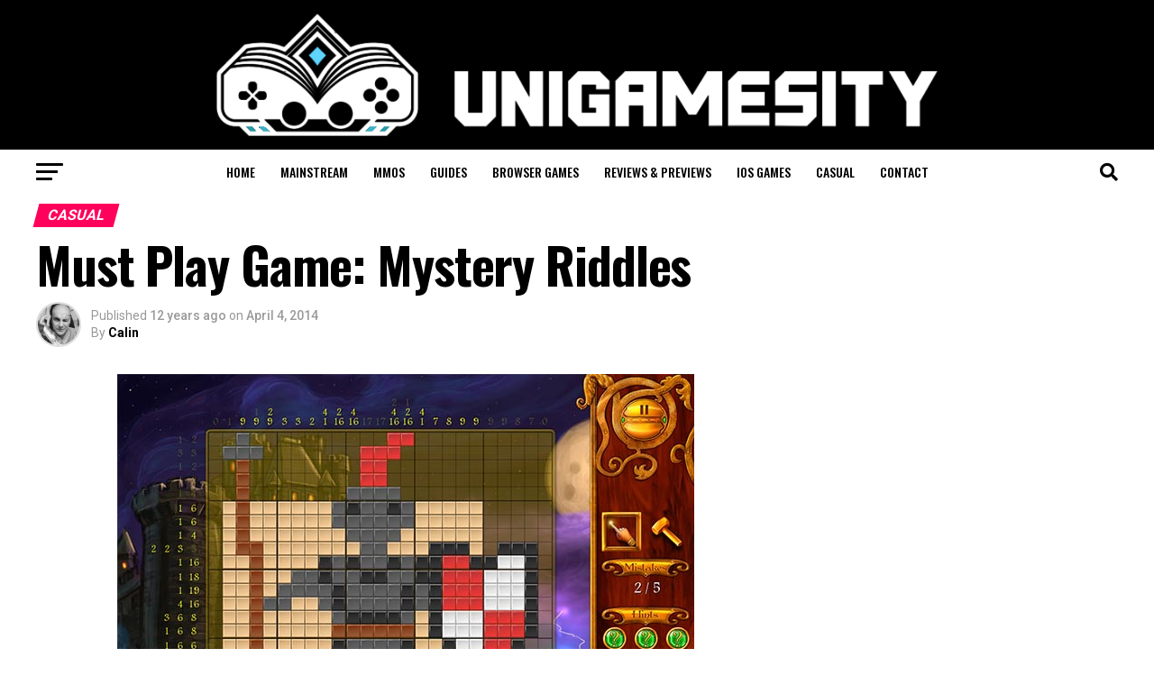

--- FILE ---
content_type: text/html; charset=UTF-8
request_url: https://www.unigamesity.com/must-play-game-mystery-riddles/
body_size: 191591
content:
<!DOCTYPE html>
<html lang="en-US">
<head>
<meta charset="UTF-8" >
<meta name="viewport" id="viewport" content="width=device-width, initial-scale=1.0, maximum-scale=5.0, minimum-scale=1.0, user-scalable=yes" />
<link rel="shortcut icon" href="https://www.unigamesity.com/wp-content/uploads//2019/08/Unigamesity-Logo-High-Res-1-e1565536524621.png" /><link rel="pingback" href="https://www.unigamesity.com/xmlrpc.php" />
<meta property="og:type" content="article" />
					<meta property="og:image" content="https://www.unigamesity.com/wp-content/uploads//2014/04/mystery-riddles.jpg" />
		<meta name="twitter:image" content="https://www.unigamesity.com/wp-content/uploads//2014/04/mystery-riddles.jpg" />
	<meta property="og:url" content="https://www.unigamesity.com/must-play-game-mystery-riddles/" />
<meta property="og:title" content="Must Play Game: Mystery Riddles" />
<meta property="og:description" content="It&#8217;s been long since we&#8217;ve got the chance to play something truly original and groundbreaking over at Big Fish Games and Mystery Riddles is that type of game. Basically a puzzle game, its description would do it no justice and all I can say is play it (at least try the free demo) and I [&hellip;]" />
<meta name="twitter:card" content="summary_large_image">
<meta name="twitter:url" content="https://www.unigamesity.com/must-play-game-mystery-riddles/">
<meta name="twitter:title" content="Must Play Game: Mystery Riddles">
<meta name="twitter:description" content="It&#8217;s been long since we&#8217;ve got the chance to play something truly original and groundbreaking over at Big Fish Games and Mystery Riddles is that type of game. Basically a puzzle game, its description would do it no justice and all I can say is play it (at least try the free demo) and I [&hellip;]">
<meta name='robots' content='index, follow, max-image-preview:large, max-snippet:-1, max-video-preview:-1' />
<link rel="preload" href="https://www.unigamesity.com/wp-content/plugins/rate-my-post/public/css/fonts/ratemypost.ttf" type="font/ttf" as="font" crossorigin="anonymous">
	<!-- This site is optimized with the Yoast SEO plugin v26.6 - https://yoast.com/wordpress/plugins/seo/ -->
	<title>Must Play Game: Mystery Riddles - Unigamesity</title>
	<link rel="canonical" href="https://www.unigamesity.com/must-play-game-mystery-riddles/" />
	<meta property="og:locale" content="en_US" />
	<meta property="og:type" content="article" />
	<meta property="og:title" content="Must Play Game: Mystery Riddles - Unigamesity" />
	<meta property="og:description" content="It&#8217;s been long since we&#8217;ve got the chance to play something truly original and groundbreaking over at Big Fish Games and Mystery Riddles is that type of game. Basically a puzzle game, its description would do it no justice and all I can say is play it (at least try the free demo) and I [&hellip;]" />
	<meta property="og:url" content="https://www.unigamesity.com/must-play-game-mystery-riddles/" />
	<meta property="og:site_name" content="Unigamesity" />
	<meta property="article:published_time" content="2014-04-04T06:46:18+00:00" />
	<meta property="og:image" content="https://www.unigamesity.com/wp-content/uploads//2014/04/mystery-riddles.jpg" />
	<meta property="og:image:width" content="640" />
	<meta property="og:image:height" content="480" />
	<meta property="og:image:type" content="image/jpeg" />
	<meta name="author" content="Calin" />
	<meta name="twitter:card" content="summary_large_image" />
	<script type="application/ld+json" class="yoast-schema-graph">{"@context":"https://schema.org","@graph":[{"@type":"WebPage","@id":"https://www.unigamesity.com/must-play-game-mystery-riddles/","url":"https://www.unigamesity.com/must-play-game-mystery-riddles/","name":"Must Play Game: Mystery Riddles - Unigamesity","isPartOf":{"@id":"https://www.unigamesity.com/#website"},"primaryImageOfPage":{"@id":"https://www.unigamesity.com/must-play-game-mystery-riddles/#primaryimage"},"image":{"@id":"https://www.unigamesity.com/must-play-game-mystery-riddles/#primaryimage"},"thumbnailUrl":"https://www.unigamesity.com/wp-content/uploads//2014/04/mystery-riddles.jpg","datePublished":"2014-04-04T06:46:18+00:00","author":{"@id":"https://www.unigamesity.com/#/schema/person/0bd17d3fb697dc577b1c0072933980c7"},"breadcrumb":{"@id":"https://www.unigamesity.com/must-play-game-mystery-riddles/#breadcrumb"},"inLanguage":"en-US","potentialAction":[{"@type":"ReadAction","target":["https://www.unigamesity.com/must-play-game-mystery-riddles/"]}]},{"@type":"ImageObject","inLanguage":"en-US","@id":"https://www.unigamesity.com/must-play-game-mystery-riddles/#primaryimage","url":"https://www.unigamesity.com/wp-content/uploads//2014/04/mystery-riddles.jpg","contentUrl":"https://www.unigamesity.com/wp-content/uploads//2014/04/mystery-riddles.jpg","width":640,"height":480},{"@type":"BreadcrumbList","@id":"https://www.unigamesity.com/must-play-game-mystery-riddles/#breadcrumb","itemListElement":[{"@type":"ListItem","position":1,"name":"Home","item":"https://www.unigamesity.com/"},{"@type":"ListItem","position":2,"name":"Must Play Game: Mystery Riddles"}]},{"@type":"WebSite","@id":"https://www.unigamesity.com/#website","url":"https://www.unigamesity.com/","name":"Unigamesity","description":"Video game news, mobile gaming, tech &amp; toys at the University for gamers","potentialAction":[{"@type":"SearchAction","target":{"@type":"EntryPoint","urlTemplate":"https://www.unigamesity.com/?s={search_term_string}"},"query-input":{"@type":"PropertyValueSpecification","valueRequired":true,"valueName":"search_term_string"}}],"inLanguage":"en-US"},{"@type":"Person","@id":"https://www.unigamesity.com/#/schema/person/0bd17d3fb697dc577b1c0072933980c7","name":"Calin","image":{"@type":"ImageObject","inLanguage":"en-US","@id":"https://www.unigamesity.com/#/schema/person/image/","url":"https://secure.gravatar.com/avatar/2bacbc01e230f9d495b619d659c329b688aacfda7856c1cd150e57ad0e725196?s=96&r=pg","contentUrl":"https://secure.gravatar.com/avatar/2bacbc01e230f9d495b619d659c329b688aacfda7856c1cd150e57ad0e725196?s=96&r=pg","caption":"Calin"},"description":"A true PC gamer, enjoys anything from big budget First Person Shooters to obscure Facebook titles.","sameAs":["https://www.unigamesity.com"],"url":"https://www.unigamesity.com/author/calin/"}]}</script>
	<!-- / Yoast SEO plugin. -->


<link rel='dns-prefetch' href='//fonts.googleapis.com' />
<link rel="alternate" type="application/rss+xml" title="Unigamesity &raquo; Feed" href="https://www.unigamesity.com/feed/" />
<link rel="alternate" type="application/rss+xml" title="Unigamesity &raquo; Comments Feed" href="https://www.unigamesity.com/comments/feed/" />
<link rel="alternate" type="application/rss+xml" title="Unigamesity &raquo; Must Play Game: Mystery Riddles Comments Feed" href="https://www.unigamesity.com/must-play-game-mystery-riddles/feed/" />
<link rel="alternate" title="oEmbed (JSON)" type="application/json+oembed" href="https://www.unigamesity.com/wp-json/oembed/1.0/embed?url=https%3A%2F%2Fwww.unigamesity.com%2Fmust-play-game-mystery-riddles%2F" />
<link rel="alternate" title="oEmbed (XML)" type="text/xml+oembed" href="https://www.unigamesity.com/wp-json/oembed/1.0/embed?url=https%3A%2F%2Fwww.unigamesity.com%2Fmust-play-game-mystery-riddles%2F&#038;format=xml" />
<style id='wp-img-auto-sizes-contain-inline-css' type='text/css'>
img:is([sizes=auto i],[sizes^="auto," i]){contain-intrinsic-size:3000px 1500px}
/*# sourceURL=wp-img-auto-sizes-contain-inline-css */
</style>
<style id='wp-emoji-styles-inline-css' type='text/css'>

	img.wp-smiley, img.emoji {
		display: inline !important;
		border: none !important;
		box-shadow: none !important;
		height: 1em !important;
		width: 1em !important;
		margin: 0 0.07em !important;
		vertical-align: -0.1em !important;
		background: none !important;
		padding: 0 !important;
	}
/*# sourceURL=wp-emoji-styles-inline-css */
</style>
<style id='wp-block-library-inline-css' type='text/css'>
:root{--wp-block-synced-color:#7a00df;--wp-block-synced-color--rgb:122,0,223;--wp-bound-block-color:var(--wp-block-synced-color);--wp-editor-canvas-background:#ddd;--wp-admin-theme-color:#007cba;--wp-admin-theme-color--rgb:0,124,186;--wp-admin-theme-color-darker-10:#006ba1;--wp-admin-theme-color-darker-10--rgb:0,107,160.5;--wp-admin-theme-color-darker-20:#005a87;--wp-admin-theme-color-darker-20--rgb:0,90,135;--wp-admin-border-width-focus:2px}@media (min-resolution:192dpi){:root{--wp-admin-border-width-focus:1.5px}}.wp-element-button{cursor:pointer}:root .has-very-light-gray-background-color{background-color:#eee}:root .has-very-dark-gray-background-color{background-color:#313131}:root .has-very-light-gray-color{color:#eee}:root .has-very-dark-gray-color{color:#313131}:root .has-vivid-green-cyan-to-vivid-cyan-blue-gradient-background{background:linear-gradient(135deg,#00d084,#0693e3)}:root .has-purple-crush-gradient-background{background:linear-gradient(135deg,#34e2e4,#4721fb 50%,#ab1dfe)}:root .has-hazy-dawn-gradient-background{background:linear-gradient(135deg,#faaca8,#dad0ec)}:root .has-subdued-olive-gradient-background{background:linear-gradient(135deg,#fafae1,#67a671)}:root .has-atomic-cream-gradient-background{background:linear-gradient(135deg,#fdd79a,#004a59)}:root .has-nightshade-gradient-background{background:linear-gradient(135deg,#330968,#31cdcf)}:root .has-midnight-gradient-background{background:linear-gradient(135deg,#020381,#2874fc)}:root{--wp--preset--font-size--normal:16px;--wp--preset--font-size--huge:42px}.has-regular-font-size{font-size:1em}.has-larger-font-size{font-size:2.625em}.has-normal-font-size{font-size:var(--wp--preset--font-size--normal)}.has-huge-font-size{font-size:var(--wp--preset--font-size--huge)}.has-text-align-center{text-align:center}.has-text-align-left{text-align:left}.has-text-align-right{text-align:right}.has-fit-text{white-space:nowrap!important}#end-resizable-editor-section{display:none}.aligncenter{clear:both}.items-justified-left{justify-content:flex-start}.items-justified-center{justify-content:center}.items-justified-right{justify-content:flex-end}.items-justified-space-between{justify-content:space-between}.screen-reader-text{border:0;clip-path:inset(50%);height:1px;margin:-1px;overflow:hidden;padding:0;position:absolute;width:1px;word-wrap:normal!important}.screen-reader-text:focus{background-color:#ddd;clip-path:none;color:#444;display:block;font-size:1em;height:auto;left:5px;line-height:normal;padding:15px 23px 14px;text-decoration:none;top:5px;width:auto;z-index:100000}html :where(.has-border-color){border-style:solid}html :where([style*=border-top-color]){border-top-style:solid}html :where([style*=border-right-color]){border-right-style:solid}html :where([style*=border-bottom-color]){border-bottom-style:solid}html :where([style*=border-left-color]){border-left-style:solid}html :where([style*=border-width]){border-style:solid}html :where([style*=border-top-width]){border-top-style:solid}html :where([style*=border-right-width]){border-right-style:solid}html :where([style*=border-bottom-width]){border-bottom-style:solid}html :where([style*=border-left-width]){border-left-style:solid}html :where(img[class*=wp-image-]){height:auto;max-width:100%}:where(figure){margin:0 0 1em}html :where(.is-position-sticky){--wp-admin--admin-bar--position-offset:var(--wp-admin--admin-bar--height,0px)}@media screen and (max-width:600px){html :where(.is-position-sticky){--wp-admin--admin-bar--position-offset:0px}}

/*# sourceURL=wp-block-library-inline-css */
</style><style id='wp-block-heading-inline-css' type='text/css'>
h1:where(.wp-block-heading).has-background,h2:where(.wp-block-heading).has-background,h3:where(.wp-block-heading).has-background,h4:where(.wp-block-heading).has-background,h5:where(.wp-block-heading).has-background,h6:where(.wp-block-heading).has-background{padding:1.25em 2.375em}h1.has-text-align-left[style*=writing-mode]:where([style*=vertical-lr]),h1.has-text-align-right[style*=writing-mode]:where([style*=vertical-rl]),h2.has-text-align-left[style*=writing-mode]:where([style*=vertical-lr]),h2.has-text-align-right[style*=writing-mode]:where([style*=vertical-rl]),h3.has-text-align-left[style*=writing-mode]:where([style*=vertical-lr]),h3.has-text-align-right[style*=writing-mode]:where([style*=vertical-rl]),h4.has-text-align-left[style*=writing-mode]:where([style*=vertical-lr]),h4.has-text-align-right[style*=writing-mode]:where([style*=vertical-rl]),h5.has-text-align-left[style*=writing-mode]:where([style*=vertical-lr]),h5.has-text-align-right[style*=writing-mode]:where([style*=vertical-rl]),h6.has-text-align-left[style*=writing-mode]:where([style*=vertical-lr]),h6.has-text-align-right[style*=writing-mode]:where([style*=vertical-rl]){rotate:180deg}
/*# sourceURL=https://www.unigamesity.com/wp-includes/blocks/heading/style.min.css */
</style>
<style id='wp-block-image-inline-css' type='text/css'>
.wp-block-image>a,.wp-block-image>figure>a{display:inline-block}.wp-block-image img{box-sizing:border-box;height:auto;max-width:100%;vertical-align:bottom}@media not (prefers-reduced-motion){.wp-block-image img.hide{visibility:hidden}.wp-block-image img.show{animation:show-content-image .4s}}.wp-block-image[style*=border-radius] img,.wp-block-image[style*=border-radius]>a{border-radius:inherit}.wp-block-image.has-custom-border img{box-sizing:border-box}.wp-block-image.aligncenter{text-align:center}.wp-block-image.alignfull>a,.wp-block-image.alignwide>a{width:100%}.wp-block-image.alignfull img,.wp-block-image.alignwide img{height:auto;width:100%}.wp-block-image .aligncenter,.wp-block-image .alignleft,.wp-block-image .alignright,.wp-block-image.aligncenter,.wp-block-image.alignleft,.wp-block-image.alignright{display:table}.wp-block-image .aligncenter>figcaption,.wp-block-image .alignleft>figcaption,.wp-block-image .alignright>figcaption,.wp-block-image.aligncenter>figcaption,.wp-block-image.alignleft>figcaption,.wp-block-image.alignright>figcaption{caption-side:bottom;display:table-caption}.wp-block-image .alignleft{float:left;margin:.5em 1em .5em 0}.wp-block-image .alignright{float:right;margin:.5em 0 .5em 1em}.wp-block-image .aligncenter{margin-left:auto;margin-right:auto}.wp-block-image :where(figcaption){margin-bottom:1em;margin-top:.5em}.wp-block-image.is-style-circle-mask img{border-radius:9999px}@supports ((-webkit-mask-image:none) or (mask-image:none)) or (-webkit-mask-image:none){.wp-block-image.is-style-circle-mask img{border-radius:0;-webkit-mask-image:url('data:image/svg+xml;utf8,<svg viewBox="0 0 100 100" xmlns="http://www.w3.org/2000/svg"><circle cx="50" cy="50" r="50"/></svg>');mask-image:url('data:image/svg+xml;utf8,<svg viewBox="0 0 100 100" xmlns="http://www.w3.org/2000/svg"><circle cx="50" cy="50" r="50"/></svg>');mask-mode:alpha;-webkit-mask-position:center;mask-position:center;-webkit-mask-repeat:no-repeat;mask-repeat:no-repeat;-webkit-mask-size:contain;mask-size:contain}}:root :where(.wp-block-image.is-style-rounded img,.wp-block-image .is-style-rounded img){border-radius:9999px}.wp-block-image figure{margin:0}.wp-lightbox-container{display:flex;flex-direction:column;position:relative}.wp-lightbox-container img{cursor:zoom-in}.wp-lightbox-container img:hover+button{opacity:1}.wp-lightbox-container button{align-items:center;backdrop-filter:blur(16px) saturate(180%);background-color:#5a5a5a40;border:none;border-radius:4px;cursor:zoom-in;display:flex;height:20px;justify-content:center;opacity:0;padding:0;position:absolute;right:16px;text-align:center;top:16px;width:20px;z-index:100}@media not (prefers-reduced-motion){.wp-lightbox-container button{transition:opacity .2s ease}}.wp-lightbox-container button:focus-visible{outline:3px auto #5a5a5a40;outline:3px auto -webkit-focus-ring-color;outline-offset:3px}.wp-lightbox-container button:hover{cursor:pointer;opacity:1}.wp-lightbox-container button:focus{opacity:1}.wp-lightbox-container button:focus,.wp-lightbox-container button:hover,.wp-lightbox-container button:not(:hover):not(:active):not(.has-background){background-color:#5a5a5a40;border:none}.wp-lightbox-overlay{box-sizing:border-box;cursor:zoom-out;height:100vh;left:0;overflow:hidden;position:fixed;top:0;visibility:hidden;width:100%;z-index:100000}.wp-lightbox-overlay .close-button{align-items:center;cursor:pointer;display:flex;justify-content:center;min-height:40px;min-width:40px;padding:0;position:absolute;right:calc(env(safe-area-inset-right) + 16px);top:calc(env(safe-area-inset-top) + 16px);z-index:5000000}.wp-lightbox-overlay .close-button:focus,.wp-lightbox-overlay .close-button:hover,.wp-lightbox-overlay .close-button:not(:hover):not(:active):not(.has-background){background:none;border:none}.wp-lightbox-overlay .lightbox-image-container{height:var(--wp--lightbox-container-height);left:50%;overflow:hidden;position:absolute;top:50%;transform:translate(-50%,-50%);transform-origin:top left;width:var(--wp--lightbox-container-width);z-index:9999999999}.wp-lightbox-overlay .wp-block-image{align-items:center;box-sizing:border-box;display:flex;height:100%;justify-content:center;margin:0;position:relative;transform-origin:0 0;width:100%;z-index:3000000}.wp-lightbox-overlay .wp-block-image img{height:var(--wp--lightbox-image-height);min-height:var(--wp--lightbox-image-height);min-width:var(--wp--lightbox-image-width);width:var(--wp--lightbox-image-width)}.wp-lightbox-overlay .wp-block-image figcaption{display:none}.wp-lightbox-overlay button{background:none;border:none}.wp-lightbox-overlay .scrim{background-color:#fff;height:100%;opacity:.9;position:absolute;width:100%;z-index:2000000}.wp-lightbox-overlay.active{visibility:visible}@media not (prefers-reduced-motion){.wp-lightbox-overlay.active{animation:turn-on-visibility .25s both}.wp-lightbox-overlay.active img{animation:turn-on-visibility .35s both}.wp-lightbox-overlay.show-closing-animation:not(.active){animation:turn-off-visibility .35s both}.wp-lightbox-overlay.show-closing-animation:not(.active) img{animation:turn-off-visibility .25s both}.wp-lightbox-overlay.zoom.active{animation:none;opacity:1;visibility:visible}.wp-lightbox-overlay.zoom.active .lightbox-image-container{animation:lightbox-zoom-in .4s}.wp-lightbox-overlay.zoom.active .lightbox-image-container img{animation:none}.wp-lightbox-overlay.zoom.active .scrim{animation:turn-on-visibility .4s forwards}.wp-lightbox-overlay.zoom.show-closing-animation:not(.active){animation:none}.wp-lightbox-overlay.zoom.show-closing-animation:not(.active) .lightbox-image-container{animation:lightbox-zoom-out .4s}.wp-lightbox-overlay.zoom.show-closing-animation:not(.active) .lightbox-image-container img{animation:none}.wp-lightbox-overlay.zoom.show-closing-animation:not(.active) .scrim{animation:turn-off-visibility .4s forwards}}@keyframes show-content-image{0%{visibility:hidden}99%{visibility:hidden}to{visibility:visible}}@keyframes turn-on-visibility{0%{opacity:0}to{opacity:1}}@keyframes turn-off-visibility{0%{opacity:1;visibility:visible}99%{opacity:0;visibility:visible}to{opacity:0;visibility:hidden}}@keyframes lightbox-zoom-in{0%{transform:translate(calc((-100vw + var(--wp--lightbox-scrollbar-width))/2 + var(--wp--lightbox-initial-left-position)),calc(-50vh + var(--wp--lightbox-initial-top-position))) scale(var(--wp--lightbox-scale))}to{transform:translate(-50%,-50%) scale(1)}}@keyframes lightbox-zoom-out{0%{transform:translate(-50%,-50%) scale(1);visibility:visible}99%{visibility:visible}to{transform:translate(calc((-100vw + var(--wp--lightbox-scrollbar-width))/2 + var(--wp--lightbox-initial-left-position)),calc(-50vh + var(--wp--lightbox-initial-top-position))) scale(var(--wp--lightbox-scale));visibility:hidden}}
/*# sourceURL=https://www.unigamesity.com/wp-includes/blocks/image/style.min.css */
</style>
<style id='wp-block-list-inline-css' type='text/css'>
ol,ul{box-sizing:border-box}:root :where(.wp-block-list.has-background){padding:1.25em 2.375em}
/*# sourceURL=https://www.unigamesity.com/wp-includes/blocks/list/style.min.css */
</style>
<style id='wp-block-paragraph-inline-css' type='text/css'>
.is-small-text{font-size:.875em}.is-regular-text{font-size:1em}.is-large-text{font-size:2.25em}.is-larger-text{font-size:3em}.has-drop-cap:not(:focus):first-letter{float:left;font-size:8.4em;font-style:normal;font-weight:100;line-height:.68;margin:.05em .1em 0 0;text-transform:uppercase}body.rtl .has-drop-cap:not(:focus):first-letter{float:none;margin-left:.1em}p.has-drop-cap.has-background{overflow:hidden}:root :where(p.has-background){padding:1.25em 2.375em}:where(p.has-text-color:not(.has-link-color)) a{color:inherit}p.has-text-align-left[style*="writing-mode:vertical-lr"],p.has-text-align-right[style*="writing-mode:vertical-rl"]{rotate:180deg}
/*# sourceURL=https://www.unigamesity.com/wp-includes/blocks/paragraph/style.min.css */
</style>
<style id='global-styles-inline-css' type='text/css'>
:root{--wp--preset--aspect-ratio--square: 1;--wp--preset--aspect-ratio--4-3: 4/3;--wp--preset--aspect-ratio--3-4: 3/4;--wp--preset--aspect-ratio--3-2: 3/2;--wp--preset--aspect-ratio--2-3: 2/3;--wp--preset--aspect-ratio--16-9: 16/9;--wp--preset--aspect-ratio--9-16: 9/16;--wp--preset--color--black: #000000;--wp--preset--color--cyan-bluish-gray: #abb8c3;--wp--preset--color--white: #ffffff;--wp--preset--color--pale-pink: #f78da7;--wp--preset--color--vivid-red: #cf2e2e;--wp--preset--color--luminous-vivid-orange: #ff6900;--wp--preset--color--luminous-vivid-amber: #fcb900;--wp--preset--color--light-green-cyan: #7bdcb5;--wp--preset--color--vivid-green-cyan: #00d084;--wp--preset--color--pale-cyan-blue: #8ed1fc;--wp--preset--color--vivid-cyan-blue: #0693e3;--wp--preset--color--vivid-purple: #9b51e0;--wp--preset--gradient--vivid-cyan-blue-to-vivid-purple: linear-gradient(135deg,rgb(6,147,227) 0%,rgb(155,81,224) 100%);--wp--preset--gradient--light-green-cyan-to-vivid-green-cyan: linear-gradient(135deg,rgb(122,220,180) 0%,rgb(0,208,130) 100%);--wp--preset--gradient--luminous-vivid-amber-to-luminous-vivid-orange: linear-gradient(135deg,rgb(252,185,0) 0%,rgb(255,105,0) 100%);--wp--preset--gradient--luminous-vivid-orange-to-vivid-red: linear-gradient(135deg,rgb(255,105,0) 0%,rgb(207,46,46) 100%);--wp--preset--gradient--very-light-gray-to-cyan-bluish-gray: linear-gradient(135deg,rgb(238,238,238) 0%,rgb(169,184,195) 100%);--wp--preset--gradient--cool-to-warm-spectrum: linear-gradient(135deg,rgb(74,234,220) 0%,rgb(151,120,209) 20%,rgb(207,42,186) 40%,rgb(238,44,130) 60%,rgb(251,105,98) 80%,rgb(254,248,76) 100%);--wp--preset--gradient--blush-light-purple: linear-gradient(135deg,rgb(255,206,236) 0%,rgb(152,150,240) 100%);--wp--preset--gradient--blush-bordeaux: linear-gradient(135deg,rgb(254,205,165) 0%,rgb(254,45,45) 50%,rgb(107,0,62) 100%);--wp--preset--gradient--luminous-dusk: linear-gradient(135deg,rgb(255,203,112) 0%,rgb(199,81,192) 50%,rgb(65,88,208) 100%);--wp--preset--gradient--pale-ocean: linear-gradient(135deg,rgb(255,245,203) 0%,rgb(182,227,212) 50%,rgb(51,167,181) 100%);--wp--preset--gradient--electric-grass: linear-gradient(135deg,rgb(202,248,128) 0%,rgb(113,206,126) 100%);--wp--preset--gradient--midnight: linear-gradient(135deg,rgb(2,3,129) 0%,rgb(40,116,252) 100%);--wp--preset--font-size--small: 13px;--wp--preset--font-size--medium: 20px;--wp--preset--font-size--large: 36px;--wp--preset--font-size--x-large: 42px;--wp--preset--spacing--20: 0.44rem;--wp--preset--spacing--30: 0.67rem;--wp--preset--spacing--40: 1rem;--wp--preset--spacing--50: 1.5rem;--wp--preset--spacing--60: 2.25rem;--wp--preset--spacing--70: 3.38rem;--wp--preset--spacing--80: 5.06rem;--wp--preset--shadow--natural: 6px 6px 9px rgba(0, 0, 0, 0.2);--wp--preset--shadow--deep: 12px 12px 50px rgba(0, 0, 0, 0.4);--wp--preset--shadow--sharp: 6px 6px 0px rgba(0, 0, 0, 0.2);--wp--preset--shadow--outlined: 6px 6px 0px -3px rgb(255, 255, 255), 6px 6px rgb(0, 0, 0);--wp--preset--shadow--crisp: 6px 6px 0px rgb(0, 0, 0);}:where(.is-layout-flex){gap: 0.5em;}:where(.is-layout-grid){gap: 0.5em;}body .is-layout-flex{display: flex;}.is-layout-flex{flex-wrap: wrap;align-items: center;}.is-layout-flex > :is(*, div){margin: 0;}body .is-layout-grid{display: grid;}.is-layout-grid > :is(*, div){margin: 0;}:where(.wp-block-columns.is-layout-flex){gap: 2em;}:where(.wp-block-columns.is-layout-grid){gap: 2em;}:where(.wp-block-post-template.is-layout-flex){gap: 1.25em;}:where(.wp-block-post-template.is-layout-grid){gap: 1.25em;}.has-black-color{color: var(--wp--preset--color--black) !important;}.has-cyan-bluish-gray-color{color: var(--wp--preset--color--cyan-bluish-gray) !important;}.has-white-color{color: var(--wp--preset--color--white) !important;}.has-pale-pink-color{color: var(--wp--preset--color--pale-pink) !important;}.has-vivid-red-color{color: var(--wp--preset--color--vivid-red) !important;}.has-luminous-vivid-orange-color{color: var(--wp--preset--color--luminous-vivid-orange) !important;}.has-luminous-vivid-amber-color{color: var(--wp--preset--color--luminous-vivid-amber) !important;}.has-light-green-cyan-color{color: var(--wp--preset--color--light-green-cyan) !important;}.has-vivid-green-cyan-color{color: var(--wp--preset--color--vivid-green-cyan) !important;}.has-pale-cyan-blue-color{color: var(--wp--preset--color--pale-cyan-blue) !important;}.has-vivid-cyan-blue-color{color: var(--wp--preset--color--vivid-cyan-blue) !important;}.has-vivid-purple-color{color: var(--wp--preset--color--vivid-purple) !important;}.has-black-background-color{background-color: var(--wp--preset--color--black) !important;}.has-cyan-bluish-gray-background-color{background-color: var(--wp--preset--color--cyan-bluish-gray) !important;}.has-white-background-color{background-color: var(--wp--preset--color--white) !important;}.has-pale-pink-background-color{background-color: var(--wp--preset--color--pale-pink) !important;}.has-vivid-red-background-color{background-color: var(--wp--preset--color--vivid-red) !important;}.has-luminous-vivid-orange-background-color{background-color: var(--wp--preset--color--luminous-vivid-orange) !important;}.has-luminous-vivid-amber-background-color{background-color: var(--wp--preset--color--luminous-vivid-amber) !important;}.has-light-green-cyan-background-color{background-color: var(--wp--preset--color--light-green-cyan) !important;}.has-vivid-green-cyan-background-color{background-color: var(--wp--preset--color--vivid-green-cyan) !important;}.has-pale-cyan-blue-background-color{background-color: var(--wp--preset--color--pale-cyan-blue) !important;}.has-vivid-cyan-blue-background-color{background-color: var(--wp--preset--color--vivid-cyan-blue) !important;}.has-vivid-purple-background-color{background-color: var(--wp--preset--color--vivid-purple) !important;}.has-black-border-color{border-color: var(--wp--preset--color--black) !important;}.has-cyan-bluish-gray-border-color{border-color: var(--wp--preset--color--cyan-bluish-gray) !important;}.has-white-border-color{border-color: var(--wp--preset--color--white) !important;}.has-pale-pink-border-color{border-color: var(--wp--preset--color--pale-pink) !important;}.has-vivid-red-border-color{border-color: var(--wp--preset--color--vivid-red) !important;}.has-luminous-vivid-orange-border-color{border-color: var(--wp--preset--color--luminous-vivid-orange) !important;}.has-luminous-vivid-amber-border-color{border-color: var(--wp--preset--color--luminous-vivid-amber) !important;}.has-light-green-cyan-border-color{border-color: var(--wp--preset--color--light-green-cyan) !important;}.has-vivid-green-cyan-border-color{border-color: var(--wp--preset--color--vivid-green-cyan) !important;}.has-pale-cyan-blue-border-color{border-color: var(--wp--preset--color--pale-cyan-blue) !important;}.has-vivid-cyan-blue-border-color{border-color: var(--wp--preset--color--vivid-cyan-blue) !important;}.has-vivid-purple-border-color{border-color: var(--wp--preset--color--vivid-purple) !important;}.has-vivid-cyan-blue-to-vivid-purple-gradient-background{background: var(--wp--preset--gradient--vivid-cyan-blue-to-vivid-purple) !important;}.has-light-green-cyan-to-vivid-green-cyan-gradient-background{background: var(--wp--preset--gradient--light-green-cyan-to-vivid-green-cyan) !important;}.has-luminous-vivid-amber-to-luminous-vivid-orange-gradient-background{background: var(--wp--preset--gradient--luminous-vivid-amber-to-luminous-vivid-orange) !important;}.has-luminous-vivid-orange-to-vivid-red-gradient-background{background: var(--wp--preset--gradient--luminous-vivid-orange-to-vivid-red) !important;}.has-very-light-gray-to-cyan-bluish-gray-gradient-background{background: var(--wp--preset--gradient--very-light-gray-to-cyan-bluish-gray) !important;}.has-cool-to-warm-spectrum-gradient-background{background: var(--wp--preset--gradient--cool-to-warm-spectrum) !important;}.has-blush-light-purple-gradient-background{background: var(--wp--preset--gradient--blush-light-purple) !important;}.has-blush-bordeaux-gradient-background{background: var(--wp--preset--gradient--blush-bordeaux) !important;}.has-luminous-dusk-gradient-background{background: var(--wp--preset--gradient--luminous-dusk) !important;}.has-pale-ocean-gradient-background{background: var(--wp--preset--gradient--pale-ocean) !important;}.has-electric-grass-gradient-background{background: var(--wp--preset--gradient--electric-grass) !important;}.has-midnight-gradient-background{background: var(--wp--preset--gradient--midnight) !important;}.has-small-font-size{font-size: var(--wp--preset--font-size--small) !important;}.has-medium-font-size{font-size: var(--wp--preset--font-size--medium) !important;}.has-large-font-size{font-size: var(--wp--preset--font-size--large) !important;}.has-x-large-font-size{font-size: var(--wp--preset--font-size--x-large) !important;}
/*# sourceURL=global-styles-inline-css */
</style>

<style id='classic-theme-styles-inline-css' type='text/css'>
/*! This file is auto-generated */
.wp-block-button__link{color:#fff;background-color:#32373c;border-radius:9999px;box-shadow:none;text-decoration:none;padding:calc(.667em + 2px) calc(1.333em + 2px);font-size:1.125em}.wp-block-file__button{background:#32373c;color:#fff;text-decoration:none}
/*# sourceURL=/wp-includes/css/classic-themes.min.css */
</style>
<link rel='stylesheet' id='rate-my-post-css' href='https://www.unigamesity.com/wp-content/plugins/rate-my-post/public/css/rate-my-post.min.css?ver=4.4.4' type='text/css' media='all' />
<style id='rate-my-post-inline-css' type='text/css'>
.rmp-widgets-container.rmp-wp-plugin.rmp-main-container {  text-align:left;}
.rmp-widgets-container.rmp-wp-plugin.rmp-main-container {  text-align:left;}
/*# sourceURL=rate-my-post-inline-css */
</style>
<link rel='stylesheet' id='mvp-custom-style-css' href='https://www.unigamesity.com/wp-content/themes/zoxnews3.16.0/zox-news/style.css?ver=6.9' type='text/css' media='all' />
<style id='mvp-custom-style-inline-css' type='text/css'>


#mvp-wallpaper {
	background: url() no-repeat 50% 0;
	}

#mvp-foot-copy a {
	color: #0be6af;
	}

#mvp-content-main p a,
#mvp-content-main ul a,
#mvp-content-main ol a,
.mvp-post-add-main p a,
.mvp-post-add-main ul a,
.mvp-post-add-main ol a {
	box-shadow: inset 0 -4px 0 #0be6af;
	}

#mvp-content-main p a:hover,
#mvp-content-main ul a:hover,
#mvp-content-main ol a:hover,
.mvp-post-add-main p a:hover,
.mvp-post-add-main ul a:hover,
.mvp-post-add-main ol a:hover {
	background: #0be6af;
	}

a,
a:visited,
.post-info-name a,
.woocommerce .woocommerce-breadcrumb a {
	color: #ff005b;
	}

#mvp-side-wrap a:hover {
	color: #ff005b;
	}

.mvp-fly-top:hover,
.mvp-vid-box-wrap,
ul.mvp-soc-mob-list li.mvp-soc-mob-com {
	background: #0be6af;
	}

nav.mvp-fly-nav-menu ul li.menu-item-has-children:after,
.mvp-feat1-left-wrap span.mvp-cd-cat,
.mvp-widget-feat1-top-story span.mvp-cd-cat,
.mvp-widget-feat2-left-cont span.mvp-cd-cat,
.mvp-widget-dark-feat span.mvp-cd-cat,
.mvp-widget-dark-sub span.mvp-cd-cat,
.mvp-vid-wide-text span.mvp-cd-cat,
.mvp-feat2-top-text span.mvp-cd-cat,
.mvp-feat3-main-story span.mvp-cd-cat,
.mvp-feat3-sub-text span.mvp-cd-cat,
.mvp-feat4-main-text span.mvp-cd-cat,
.woocommerce-message:before,
.woocommerce-info:before,
.woocommerce-message:before {
	color: #0be6af;
	}

#searchform input,
.mvp-authors-name {
	border-bottom: 1px solid #0be6af;
	}

.mvp-fly-top:hover {
	border-top: 1px solid #0be6af;
	border-left: 1px solid #0be6af;
	border-bottom: 1px solid #0be6af;
	}

.woocommerce .widget_price_filter .ui-slider .ui-slider-handle,
.woocommerce #respond input#submit.alt,
.woocommerce a.button.alt,
.woocommerce button.button.alt,
.woocommerce input.button.alt,
.woocommerce #respond input#submit.alt:hover,
.woocommerce a.button.alt:hover,
.woocommerce button.button.alt:hover,
.woocommerce input.button.alt:hover {
	background-color: #0be6af;
	}

.woocommerce-error,
.woocommerce-info,
.woocommerce-message {
	border-top-color: #0be6af;
	}

ul.mvp-feat1-list-buts li.active span.mvp-feat1-list-but,
span.mvp-widget-home-title,
span.mvp-post-cat,
span.mvp-feat1-pop-head {
	background: #ff005b;
	}

.woocommerce span.onsale {
	background-color: #ff005b;
	}

.mvp-widget-feat2-side-more-but,
.woocommerce .star-rating span:before,
span.mvp-prev-next-label,
.mvp-cat-date-wrap .sticky {
	color: #ff005b !important;
	}

#mvp-main-nav-top,
#mvp-fly-wrap,
.mvp-soc-mob-right,
#mvp-main-nav-small-cont {
	background: #000000;
	}

#mvp-main-nav-small .mvp-fly-but-wrap span,
#mvp-main-nav-small .mvp-search-but-wrap span,
.mvp-nav-top-left .mvp-fly-but-wrap span,
#mvp-fly-wrap .mvp-fly-but-wrap span {
	background: #555555;
	}

.mvp-nav-top-right .mvp-nav-search-but,
span.mvp-fly-soc-head,
.mvp-soc-mob-right i,
#mvp-main-nav-small span.mvp-nav-search-but,
#mvp-main-nav-small .mvp-nav-menu ul li a  {
	color: #555555;
	}

#mvp-main-nav-small .mvp-nav-menu ul li.menu-item-has-children a:after {
	border-color: #555555 transparent transparent transparent;
	}

#mvp-nav-top-wrap span.mvp-nav-search-but:hover,
#mvp-main-nav-small span.mvp-nav-search-but:hover {
	color: #0be6af;
	}

#mvp-nav-top-wrap .mvp-fly-but-wrap:hover span,
#mvp-main-nav-small .mvp-fly-but-wrap:hover span,
span.mvp-woo-cart-num:hover {
	background: #0be6af;
	}

#mvp-main-nav-bot-cont {
	background: #ffffff;
	}

#mvp-nav-bot-wrap .mvp-fly-but-wrap span,
#mvp-nav-bot-wrap .mvp-search-but-wrap span {
	background: #000000;
	}

#mvp-nav-bot-wrap span.mvp-nav-search-but,
#mvp-nav-bot-wrap .mvp-nav-menu ul li a {
	color: #000000;
	}

#mvp-nav-bot-wrap .mvp-nav-menu ul li.menu-item-has-children a:after {
	border-color: #000000 transparent transparent transparent;
	}

.mvp-nav-menu ul li:hover a {
	border-bottom: 5px solid #0be6af;
	}

#mvp-nav-bot-wrap .mvp-fly-but-wrap:hover span {
	background: #0be6af;
	}

#mvp-nav-bot-wrap span.mvp-nav-search-but:hover {
	color: #0be6af;
	}

body,
.mvp-feat1-feat-text p,
.mvp-feat2-top-text p,
.mvp-feat3-main-text p,
.mvp-feat3-sub-text p,
#searchform input,
.mvp-author-info-text,
span.mvp-post-excerpt,
.mvp-nav-menu ul li ul.sub-menu li a,
nav.mvp-fly-nav-menu ul li a,
.mvp-ad-label,
span.mvp-feat-caption,
.mvp-post-tags a,
.mvp-post-tags a:visited,
span.mvp-author-box-name a,
#mvp-author-box-text p,
.mvp-post-gallery-text p,
ul.mvp-soc-mob-list li span,
#comments,
h3#reply-title,
h2.comments,
#mvp-foot-copy p,
span.mvp-fly-soc-head,
.mvp-post-tags-header,
span.mvp-prev-next-label,
span.mvp-post-add-link-but,
#mvp-comments-button a,
#mvp-comments-button span.mvp-comment-but-text,
.woocommerce ul.product_list_widget span.product-title,
.woocommerce ul.product_list_widget li a,
.woocommerce #reviews #comments ol.commentlist li .comment-text p.meta,
.woocommerce div.product p.price,
.woocommerce div.product p.price ins,
.woocommerce div.product p.price del,
.woocommerce ul.products li.product .price del,
.woocommerce ul.products li.product .price ins,
.woocommerce ul.products li.product .price,
.woocommerce #respond input#submit,
.woocommerce a.button,
.woocommerce button.button,
.woocommerce input.button,
.woocommerce .widget_price_filter .price_slider_amount .button,
.woocommerce span.onsale,
.woocommerce-review-link,
#woo-content p.woocommerce-result-count,
.woocommerce div.product .woocommerce-tabs ul.tabs li a,
a.mvp-inf-more-but,
span.mvp-cont-read-but,
span.mvp-cd-cat,
span.mvp-cd-date,
.mvp-feat4-main-text p,
span.mvp-woo-cart-num,
span.mvp-widget-home-title2,
.wp-caption,
#mvp-content-main p.wp-caption-text,
.gallery-caption,
.mvp-post-add-main p.wp-caption-text,
#bbpress-forums,
#bbpress-forums p,
.protected-post-form input,
#mvp-feat6-text p {
	font-family: 'Roboto', sans-serif;
	font-display: swap;
	}

.mvp-blog-story-text p,
span.mvp-author-page-desc,
#mvp-404 p,
.mvp-widget-feat1-bot-text p,
.mvp-widget-feat2-left-text p,
.mvp-flex-story-text p,
.mvp-search-text p,
#mvp-content-main p,
.mvp-post-add-main p,
#mvp-content-main ul li,
#mvp-content-main ol li,
.rwp-summary,
.rwp-u-review__comment,
.mvp-feat5-mid-main-text p,
.mvp-feat5-small-main-text p,
#mvp-content-main .wp-block-button__link,
.wp-block-audio figcaption,
.wp-block-video figcaption,
.wp-block-embed figcaption,
.wp-block-verse pre,
pre.wp-block-verse {
	font-family: 'PT Serif', sans-serif;
	font-display: swap;
	}

.mvp-nav-menu ul li a,
#mvp-foot-menu ul li a {
	font-family: 'Oswald', sans-serif;
	font-display: swap;
	}


.mvp-feat1-sub-text h2,
.mvp-feat1-pop-text h2,
.mvp-feat1-list-text h2,
.mvp-widget-feat1-top-text h2,
.mvp-widget-feat1-bot-text h2,
.mvp-widget-dark-feat-text h2,
.mvp-widget-dark-sub-text h2,
.mvp-widget-feat2-left-text h2,
.mvp-widget-feat2-right-text h2,
.mvp-blog-story-text h2,
.mvp-flex-story-text h2,
.mvp-vid-wide-more-text p,
.mvp-prev-next-text p,
.mvp-related-text,
.mvp-post-more-text p,
h2.mvp-authors-latest a,
.mvp-feat2-bot-text h2,
.mvp-feat3-sub-text h2,
.mvp-feat3-main-text h2,
.mvp-feat4-main-text h2,
.mvp-feat5-text h2,
.mvp-feat5-mid-main-text h2,
.mvp-feat5-small-main-text h2,
.mvp-feat5-mid-sub-text h2,
#mvp-feat6-text h2,
.alp-related-posts-wrapper .alp-related-post .post-title {
	font-family: 'Oswald', sans-serif;
	font-display: swap;
	}

.mvp-feat2-top-text h2,
.mvp-feat1-feat-text h2,
h1.mvp-post-title,
h1.mvp-post-title-wide,
.mvp-drop-nav-title h4,
#mvp-content-main blockquote p,
.mvp-post-add-main blockquote p,
#mvp-content-main p.has-large-font-size,
#mvp-404 h1,
#woo-content h1.page-title,
.woocommerce div.product .product_title,
.woocommerce ul.products li.product h3,
.alp-related-posts .current .post-title {
	font-family: 'Oswald', sans-serif;
	font-display: swap;
	}

span.mvp-feat1-pop-head,
.mvp-feat1-pop-text:before,
span.mvp-feat1-list-but,
span.mvp-widget-home-title,
.mvp-widget-feat2-side-more,
span.mvp-post-cat,
span.mvp-page-head,
h1.mvp-author-top-head,
.mvp-authors-name,
#mvp-content-main h1,
#mvp-content-main h2,
#mvp-content-main h3,
#mvp-content-main h4,
#mvp-content-main h5,
#mvp-content-main h6,
.woocommerce .related h2,
.woocommerce div.product .woocommerce-tabs .panel h2,
.woocommerce div.product .product_title,
.mvp-feat5-side-list .mvp-feat1-list-img:after {
	font-family: 'Roboto', sans-serif;
	font-display: swap;
	}

	

	.mvp-nav-links {
		display: none;
		}
		

	@media screen and (max-width: 479px) {
		.single #mvp-content-body-top {
			max-height: 400px;
			}
		.single .mvp-cont-read-but-wrap {
			display: inline;
			}
		}
		

	.alp-advert {
		display: none;
	}
	.alp-related-posts-wrapper .alp-related-posts .current {
		margin: 0 0 10px;
	}
		
/*# sourceURL=mvp-custom-style-inline-css */
</style>
<link rel='stylesheet' id='mvp-reset-css' href='https://www.unigamesity.com/wp-content/themes/zoxnews3.16.0/zox-news/css/reset.css?ver=6.9' type='text/css' media='all' />
<link rel='stylesheet' id='fontawesome-css' href='https://www.unigamesity.com/wp-content/themes/zoxnews3.16.0/zox-news/font-awesome/css/all.css?ver=6.9' type='text/css' media='all' />
<link rel='stylesheet' id='mvp-fonts-css' href='//fonts.googleapis.com/css?family=Roboto%3A300%2C400%2C700%2C900%7COswald%3A400%2C700%7CAdvent+Pro%3A700%7COpen+Sans%3A700%7CAnton%3A400Oswald%3A100%2C200%2C300%2C400%2C500%2C600%2C700%2C800%2C900%7COswald%3A100%2C200%2C300%2C400%2C500%2C600%2C700%2C800%2C900%7CRoboto%3A100%2C200%2C300%2C400%2C500%2C600%2C700%2C800%2C900%7CRoboto%3A100%2C200%2C300%2C400%2C500%2C600%2C700%2C800%2C900%7CPT+Serif%3A100%2C200%2C300%2C400%2C500%2C600%2C700%2C800%2C900%7COswald%3A100%2C200%2C300%2C400%2C500%2C600%2C700%2C800%2C900%26subset%3Dlatin%2Clatin-ext%2Ccyrillic%2Ccyrillic-ext%2Cgreek-ext%2Cgreek%2Cvietnamese%26display%3Dswap' type='text/css' media='all' />
<link rel='stylesheet' id='mvp-media-queries-css' href='https://www.unigamesity.com/wp-content/themes/zoxnews3.16.0/zox-news/css/media-queries.css?ver=6.9' type='text/css' media='all' />
<script type="text/javascript" src="https://www.unigamesity.com/wp-includes/js/jquery/jquery.min.js?ver=3.7.1" id="jquery-core-js"></script>
<script type="text/javascript" src="https://www.unigamesity.com/wp-includes/js/jquery/jquery-migrate.min.js?ver=3.4.1" id="jquery-migrate-js"></script>
<link rel="https://api.w.org/" href="https://www.unigamesity.com/wp-json/" /><link rel="alternate" title="JSON" type="application/json" href="https://www.unigamesity.com/wp-json/wp/v2/posts/56227" /><link rel="EditURI" type="application/rsd+xml" title="RSD" href="https://www.unigamesity.com/xmlrpc.php?rsd" />
<meta name="generator" content="WordPress 6.9" />
<link rel='shortlink' href='https://www.unigamesity.com/?p=56227' />
<script async custom-element="amp-iframe" src="https://cdn.ampproject.org/v0/amp-iframe-0.1.js"></script>
<script async custom-element="amp-script" src="https://cdn.ampproject.org/v0/amp-script-0.1.js"></script>
<script async custom-element="amp-bind" src="https://cdn.ampproject.org/v0/amp-bind-0.1.js"></script>
<meta name="google-site-verification" content="do6-rTPfIxxPUFQ_ZB_7ZScFvuvpJvbs_cK6eXYm6rA" />
<meta name="publicationmedia-verification" content="fd5dd4c3-2f49-4c04-bb6b-1b99b8800428">
<!-- Google tag (gtag.js) -->
<script async src="https://www.googletagmanager.com/gtag/js?id=G-V77PZ6RK2P"></script>
<script>
  window.dataLayer = window.dataLayer || [];
  function gtag(){dataLayer.push(arguments);}
  gtag('js', new Date());

  gtag('config', 'G-V77PZ6RK2P');
</script>

<!-- HFCM by 99 Robots - Snippet # 11: CL 12/27 -->
<noscript> data = about thegameland .net, mobile gaming @thegameland.net, thegameland.net, mobile gaming #thegameland.net </noscript>
<!-- /end HFCM by 99 Robots -->
<!-- HFCM by 99 Robots - Snippet # 12: WS 12/27 -->
<noscript> news = 4173749989, 4083598716, 9108068807, kyldear, 9133129500, apothekarian, 8448513526, 195174031674, 2678656550, 9099105691, 3478674908, 3473628333, 9152551053, 8552103665, rephasely, 5162839911, 9728827411, qwertyuiopasdfghjklzxcvbnmnbvcxzlkjhgfdsapoiuytrewqazwsxedcrfvtgbyhnujmikolp, 3176994249, 9195812049, hotwifemargot, intchlp, jossystreng, 7247823019, 2702431600, 3302485241, 14757779990, baddieblondie222, 5461550rxcum, 18006855492, willmberry, 9205916533, lftgcs, getdickwet.com, 2694888911, 6076999031, donxlia, 2532015928, 14113910026, 4058860874, 9046705400, 3523060075, 8448162866, dupcdont, dilis1419, bftoocs, 7183367110, 6164252258, 2722027318, 5673314000, 7144642198, 7576006829, 6306015916, 6014881074, 9042640770, качоот, jmolnaeve, quixxex, 4028539068, 8162378786, 9168696861, 3616023841, 5715894448, noasital, 4024815121, myxfinitylogin, 8777640833, babieportal, 9104466758, 4424324338, 3132933287, 8446149087, bdm8668, 5752016154, alexlikessilver, lexxnunu, 6087417630, сoin24, 8582891143, 7545443999, 6152450119, 391052523, lash.ine23, 9176700018, 8557219251, 7328865751, 9169529980, 6178876333, 6189446426, 9085048193, angelidevil2, 8333387136, 8483481820, jjbigbelly, 2095723224, 5044072891, 7407504361, lumiojobs.com, 4252163314, 7166572886, vrhslena, 2534140345, 6173737389, 8432060271, 5126311481, 2042160910, 9169161384, khoshner, klyhbf, khaterbit, 5702812467, badassphotographyguy, 6077921150, therealbeliinda, mdhibid, 8163881857, 3364134031, danisendnudes, 4033425c2, 3464620937, kittycatwags, 2533754856, 7576756074, repzot, 90900u902471c, thotmaxx, melaniesexccc, 191254l, jatthfyw, elehenss, 55312968, 5303204440, darkpof.com, 6616335000, 4047785299, brickedzilla, 9079037463, 4844522185, 9715013475, 9162829995, elradogg, 18883237625, babymajorrr, 9155056380, 3479657837, alenaunc, brnstot.top, 4063339c1, 0x3bf828d597bb0692ccc4aa910107d2f9da1935c9, 8335700154, 5169578550, 9135447364, ωoom, 7603096143, 3054922194, bananamilkieee, 8669145906, 5185521046, 5162220722, 4x4x4x4x4x4x4x4x4x4x4x4x4x4x4x4, 18006891789, rhyme9'e, msmilfy2016, 6198121717, 258947530, acutromon, burttoniis, 4078499621, 7144490377, 5139757624, 5123120907, 2065826344, 8323256490, kiwiiactually, extrofex, kanchananantiwat, bqd3125, adopdle, realmollysplace, vesofalltrades, 6192467477, 18008888756, 5715222680, 6014383636, nbalivestreameast, 7146323480, motorcraft4you, 1456zxzviasq39231, promtemr, atgvdix, 8565544655, 5204649655, 3619850331, 5402544065, jvstanashy, waschraumtissue, 2692665240, 8447891750, джетимпекс, 7145165275, rawrxtiana, 9096871221, 2107754223, officialroseroyalty, 6036075559, 18335421564, 5614950522, 5162025758, 7189571122, zoozhampster, imagfep, phyreassmeche, 7344275200, 8662903465, 12800520497, 2708255959, mspapiyaxoxo, 262675594, 4082563101, 5714097807, 71662110819, 56181u216071, 4842635576, 9047176056, 9044508120, ahr0chm6ly9wyxn0zwxpbmsubmv0lzi4zmdh, 5715243239, 8663993236, ישראלטיוי, 7577728133, umwebapps, ss16swb, um013ch059, 9087081604, 6193592055, shinycandidtube, 9084476958, nyanspurr, achfirstpartyfeesettlement, 18003471170, 18334934020, 5642322034, flesigjt, 7193738486, 4041455c1, 18007889350, 5128557729, 9159003556, 8772810415, 5176156658, b1llyth2k3d, 5156664030, 3801265c1, 8665154891, 8662141533, cher4u2, 5123557211, 9044785041, 18002623246, 6162495300, lawnderay, tslinda1990, stcroixhospicehovo.training.reliaslearning, 2692313137, 822933167, dkg.papikev.repl.co, k710248, 8504489729, 6317732536, cestalexandria, jessrodri21, 2543181422, 6162725068, jadeellise1015, 5596343188, hegredy, kahoot85, zuhagarten, jollypopabo, receletic, sounchef, ease.core.adddebitcard.invalidinformation.label, 7379327235, myazdmv, 7208161174, 4244106031, 7193557671, 9106628300, 2064745297, iflswa, ladysamanthadiamond, 18665369023, 18007782255, 2052104145, oxylatol, 7622534340, 2394325100, 9182763980, washoutush, 8773571653 </noscript>
<!-- /end HFCM by 99 Robots -->
<!-- HFCM by 99 Robots - Snippet # 13: LUS 12/27 -->
<noscript> analytics = 3062060874, 2265929990, 2504484118, 5143752415, 4314461547, 5192556380, 4162986403, 5192860179, 4383788494, 4388352679, 2508008094, 6042656056, 6137016416, 18664487098, 4313025333, 5194344044, 5873529770, 4164793714, 6137460062, 4168147135, 18773952383, 18774331902, 4388982372, 18773319209, 6474500942, 4507710688, 2362583833, 4379925246, 18666668598, 18882223456, 6139127737, 18883675647, 18885023279, 6472498929, 6137838624, 4186518975, 18779431535, 3069860020, 1888472222, 4163423424, 4372181008, 6139092804, 2366075705, 4169410410, 4373328942, 3067177022, 3068083008, 18774405437, 18887524251, 6137468568, 6392996904, 3069103397, 4509726595, 18888938972, 18887776842, 4166134205, 4379976557, 5197442876, 5143893822, 5144960015, 18664408300, 2369402080, 2363610888, 2506497333, 2267806353, 2892980297, 4375770995, 19057716052, 6047065017, 5193702470, 5817035248, 19024903692, 4034526751, 18884267826, 18884864356, 19027034002, 18887195071, 4373403232, 18667593336, 18667276468, 5144615363, 6042355772, 18664882709, 18882521847, 5487084529, 4388584771, 2048139635, 5879050306, 4034109549, 18882220775, 2042728199, 18666486167, 4388091700, 365betsb.com, 4056725c1, 6474750262, 6042457581, 5194348217, 18664780675, 4186595264, 5878808470, 6472219270, 6046784122, 5147009001, 2892707564, 4378290845, 2267800325, 18665258622, 5149899418, 4163501493, 6474270299, 18882862835, 4164806747, 18775166190, 2042897546, 4373397284, 18883111121, 4034109797, 6042352313, 6135662288, 4372362558, 18665221615, 3068035600, 4038791646, 18668534539, 4162976570, 18884445295, 5198049853, 6137838631, 2042897376, 18886195735, 4033550433, 18667425318, 4378307458, 6135054111, 4389409126, 4034109169, 4175210859, 4388369662, 4387381435, 4032125855, 5142896339, 19057715874, 18886633279, 18773970373, 4374320372, 6046704093, 18667566092, 18774951126, 4314453397, 18666293686, 4034072675, 3656510160, 4314515644, 6473753790, 5148789942, 4166739279, 5144002373, 5873307693, 5147354155, 5879600151, 2048314866, 4314515643, 2267225419, 2507878954, 4164910665, 18888470148, 6047595754, 18773310010, 18882776481, 4166132535, 4376559828, 5145473201, 18883973342, 4034105015, 4163576519, 18889239628, 4376375221, 18888154514, 5874046113, 18774014746, 5144921831, 6042357118, 4375773072, 6135550198, 2892707594, 4162985950, 2364751535, 18668870745, 5873241826, 18666132392, 18776367316, 2897801275, 6047363925, 18665854494, 5146132320, 18664397434, 18676750059, 5147250419, 5873338605, 4372558163, 5874154990, 4387959465, 6043376348, 3062053115, 6472580023, 5144515884, 5064436210, 18668623404, 6132124462, 18773881050, 6042276283, 5194558080, 4376375187, 18886912224, 18774114885, 4162063336, 2042897277, 18887727620, 18882984515, 4378001928, 18667973941, 6042392027, 6044032132, 19054344096, 4163012661, 6048506895, 3656883994, 2892522625, 18882019496, 6046783134, 18773477982, 19024060207, 18887766886, 6138019264, 4166730735, 6472585011, 4166739271, 18669351484, 18886399779, 4374883982, 5149694231, 6046704423, 5193190512, 4168481159, 4167365309, 18885299777, 4503905660, 4378816910, 5149895165, 4506417587, 18778688018, 18664613047, 4375598860, 4384699933, 18883930367, 5143633661, 18774014764, 2509991360, 2899694716, 2509998820, 6474178932, 6136913242, 4034075791, 6133666461, 4164827698, 2048133447, 4373312925, 18884829694, 5872293691, 5199133488, 6043921136, 18666917463, 6048521217, 6137070646, 2502209184, 5149383189, 19025804001, 4166662544, 2ym7eyw4h67s873, 2043182242, 4372149626, 6042960220, 2504100485, 298611815, 18669161093, 18883832080, 18777678773, 4379729272, 2897481696, 5144921830, 18665326069, 5194349045, 6472223719, 18776778067, 2509991345, 4037966708, 18775940082, 613monique, 18772229876, 18888333019, 6042350962, 2897481664, 18669431593, 18777133393, 4162196229, 6042354322, 18666992794, 18773788728, 6046963844, 4169257218, 4165044815, 2898232598, 18882763624, 18774826733, 5195031713, 6044095595, 18882249645, 2048134274, 2794104.02, 2502444183, 4165054738, 4034109102, 2898210040, 18882646843, 6045888510, 2896895815, 4384025079, 18887576937, 288143694, 4169413721, 2268077269, 3207383284, 4166403252, 6043953585, 4164910879, 6137460554, 2044870273, 4372474156, 18666504801, 18666883888, 18667956410, 3658732800, 6136162822, 6042839954, 5148780094, 6137450123, 4163501490, 4504320089, 4509630846, 4375526620, 4038791168, 5148732098, 4164917953, 5874413646, 4372425946, 4508237036, 4164916341, 5484905124, 5199303353, 4163501489, 4164025114, 6042353981, 4036987267, 2509991358, 5145473192, 5143752414, 6139036260, 2892035215, 6474008994, 6137468562, 6139001154, 2507703120, 5142281383, 18666665955, 2505074212, 5877782206, 6473715797, 2044805589, 2moonswithcharm, 2897481695, 28914218281, 4388153687, 6046784074, 5197529205, 5145876460, 5143754068, 2048133452, 6043585462, 18668916369, 5194340483, 5149895823, 18775691116, 4388123130, 4375007973, 4186229613, 2509991369, 6137020736, 5145562422, 4184784772, 18774528864, 4163501492 </noscript>
<!-- /end HFCM by 99 Robots -->
<!-- HFCM by 99 Robots - Snippet # 14: LUS 12/27 - 2 -->
<noscript> data = 5144922755, 4314515641, 3069103454, 4186228634, 4384690123, 18773867049, 5146870250, 5194341814, 4503231179, 4373707460, 6048508804, 6046705738, 6132126783, 5199632042, 5143126108, 2042897272, 18664254286, 5879050304, 6137023392, 4039071172, 5199133492, 4376770498, 4169073023, 4383381444, 4169925973, 6132124461, 4167475246, 4166739230, 6136835807, 4382381434, 5146124584, 4372442198, 4388078009, 18773991205, 4039840908, 2898311007, 4035270830, 4037701966, 2897801267, 5194395368, 5817029345, 4162438300, 19057713911, 2268683358, 4169068373, 6042352206, 18668081536, 2892707573, 5199303140, 4186538717, 4162072875, 18887277766, 2046617494, 18668245420, 5146994182, 5145581701, 5149895606, 18882267831, 18666819801, 18665687418, 6042311527, 4184251145, 4163488028, 18772645020, 4034250275, 5874051030, 6044124495, 4162277805, 4377991160, 6133666485, 18888861924, 4036680393, 5145018837, 6472580042, 18774014901, 18884171516, 4036483300, 3653636017, 6042390192, 2268971250, 4036687930, 4375771184, 6044094712, 6046701380, 18667478132, 18889552799, 4033550431, 5878875046, 6137146956, 18774014903, 18888505268, 19054344098, 4372445560, 6136566500, 2897481673, 3469528.02, 5143902151, 5146138241, 2504482626, 6132124466, 5145554545, 6139001158, 6048575131, 3062060852, 18667354262, 6046709941, 18667449919, 4166737073, 18667061338, 4165674611, 4167569406, 6474274905, 4372474368, 2363692052, 18774528857, 2267861674, 2897791006, 4169787851, 4034101052, 18885970849, 6042960214, 4504892565, 5148298493, 6046709888, 18669819926, 4162911916, 2892522647, 6474270344, 6473233655, 2267802610, 18665459218, 4168002760, 5873164685, 6473168882, 4162912396, 6137838623, 4807463877, 3432122245, 18776782691, 5199314447, 18883712109, 5063861625, 18889856173, 5145876786, 6043562256, 18777671024, 5142418189, 4166169082, 18666774366, 18882220227, 5144612132, 6137461910, 5878007722, 18885970609, 4372172353, 4164915016, 6474750264, 5199303351, 5149895127, 4318163300, 6042953505, 4166737061, 2367887274, 2267861673, 4168002201, 18888065954, 2504488117, 4186229236, 5198005162, 5149895105, 4388022205, 5199533218, 2044803976, 3439964548, 4314453387, 6139000231, 5878559368, 3063471379, 3062060161, 4186228592, 2896191896, 4163466884, 18666395014, 18665533220, 4186150957, 2048310563, 18664548910, 5068545996, 6472774953, 18772810144, 4509540970, 18774286004, 5144265824, 4033510020, 18772437299, 2042897313, 4388602150, 3063471395, 6049518543, 18773319871, 5142200222, 2899682059, 18wnacg, 4034250276, 4034109090, 6042592445, 6042393997, 5194349021, 2509991371, 4379253018, 18666944392, 4164399571, 5879339052, 4375524600, 6138011150, 289.237.7517, 5873307709, 4167220847, 6136272456, 5145663327, 4166739239, 4169376408, 6042101411, 4167790381, 3069558200, 18886649376, 18665196432, 2897891012, 5144923073, 6045951674, 4034099321, 4372409190, 18887090068, 4034106998, 19024542929, 5143742413, 6138772278, 4164129300, 5872086476, 4165876153, 18883166210, 6045168632, 19024222189, 5147643730, 5142815500, 6042311581, 5144181384, 6139124512, 5144899333, 6137465396, 365betsb, 6472858765, 5147427950, 6042311577, 3ym52a, 18778939893, 4386220749, 2896322384, 6474536361, 514.409.8120, 2504486701, 6137838622, 6046749247, 6474725886, 6472220436, 4034109239, 5194386705, 4168558116, 4034101087, 6044951143, 3652100082, 4039022382, 6472019812, 2262173545, 18666115686, 18773477971, 18885025085, 4162978362, 5199303165, 4166134226, 2363262338, 18668146540, 5194341975, 4039302036, 5199799900, 4168142408, 18jable.tv, 6044494980, 5199314449, 5142285153, 438.861.8140, 6046708223, 18773752771, 4184761801, 4508094752, 6139090801, 18775282330, 18886367606 </noscript>
<!-- /end HFCM by 99 Robots --></head>
<body class="wp-singular post-template-default single single-post postid-56227 single-format-standard wp-embed-responsive wp-theme-zoxnews3160zox-news">
	<div id="mvp-fly-wrap">
	<div id="mvp-fly-menu-top" class="left relative">
		<div class="mvp-fly-top-out left relative">
			<div class="mvp-fly-top-in">
				<div id="mvp-fly-logo" class="left relative">
											<a href="https://www.unigamesity.com/"><img src="https://www.unigamesity.com/wp-content/uploads//2024/04/Unigamesity-Logo-High-Res-3ad.png" alt="Unigamesity" data-rjs="2" /></a>
									</div><!--mvp-fly-logo-->
			</div><!--mvp-fly-top-in-->
			<div class="mvp-fly-but-wrap mvp-fly-but-menu mvp-fly-but-click">
				<span></span>
				<span></span>
				<span></span>
				<span></span>
			</div><!--mvp-fly-but-wrap-->
		</div><!--mvp-fly-top-out-->
	</div><!--mvp-fly-menu-top-->
	<div id="mvp-fly-menu-wrap">
		<nav class="mvp-fly-nav-menu left relative">
			<div class="menu"><ul>
<li class="page_item page-item-9818"><a href="https://www.unigamesity.com/advertise/">Advertise</a></li>
<li class="page_item page-item-60953"><a href="https://www.unigamesity.com/affiliate-information/">Affiliate information</a></li>
<li class="page_item page-item-45474"><a href="https://www.unigamesity.com/authors/">Authors</a></li>
<li class="page_item page-item-78519"><a href="https://www.unigamesity.com/minecraft-1-19-apk/">Download Minecraft 1.19.0 Free: Bedrock Edition 1.19.0 APK</a></li>
<li class="page_item page-item-78523"><a href="https://www.unigamesity.com/minecraft-1-20-50/">Download Minecraft 1.20.50 Free Apk: Minecraft Bedrock 1.20.50 for Android</a></li>
<li class="page_item page-item-78435"><a href="https://www.unigamesity.com/minecraft-1-21/">Download Minecraft 1.21 for Android Free: Minecraft PE 1.21 </a></li>
<li class="page_item page-item-60935"><a href="https://www.unigamesity.com/">Home</a></li>
<li class="page_item page-item-78535"><a href="https://www.unigamesity.com/minecraft-1-20-0-apk/">Minecraft 1.20.0 Apk Download Free</a></li>
<li class="page_item page-item-231"><a href="https://www.unigamesity.com/privacy-policy/">Privacy Policy</a></li>
<li class="page_item page-item-2479"><a href="https://www.unigamesity.com/unigamesity-review-rating-system/">Review Rating System</a></li>
<li class="page_item page-item-229"><a href="https://www.unigamesity.com/terms-of-use/">Terms Of Use</a></li>
<li class="page_item page-item-218"><a href="https://www.unigamesity.com/about-us/">About</a></li>
<li class="page_item page-item-217"><a href="https://www.unigamesity.com/contact/">Contact</a></li>
<li class="page_item page-item-7730"><a href="https://www.unigamesity.com/write-for-us/">Write For Unigamesity and Contribute to Gaming Community</a></li>
</ul></div>
		</nav>
	</div><!--mvp-fly-menu-wrap-->
	<div id="mvp-fly-soc-wrap">
		<span class="mvp-fly-soc-head">Connect with us</span>
		<ul class="mvp-fly-soc-list left relative">
																										</ul>
	</div><!--mvp-fly-soc-wrap-->
</div><!--mvp-fly-wrap-->	<div id="mvp-site" class="left relative">
		<div id="mvp-search-wrap">
			<div id="mvp-search-box">
				<form method="get" id="searchform" action="https://www.unigamesity.com/">
	<input type="text" name="s" id="s" value="Search" onfocus='if (this.value == "Search") { this.value = ""; }' onblur='if (this.value == "") { this.value = "Search"; }' />
	<input type="hidden" id="searchsubmit" value="Search" />
</form>			</div><!--mvp-search-box-->
			<div class="mvp-search-but-wrap mvp-search-click">
				<span></span>
				<span></span>
			</div><!--mvp-search-but-wrap-->
		</div><!--mvp-search-wrap-->
				<div id="mvp-site-wall" class="left relative">
						<div id="mvp-site-main" class="left relative">
			<header id="mvp-main-head-wrap" class="left relative">
									<nav id="mvp-main-nav-wrap" class="left relative">
						<div id="mvp-main-nav-top" class="left relative">
							<div class="mvp-main-box">
								<div id="mvp-nav-top-wrap" class="left relative">
									<div class="mvp-nav-top-right-out left relative">
										<div class="mvp-nav-top-right-in">
											<div class="mvp-nav-top-cont left relative">
												<div class="mvp-nav-top-left-out relative">
													<div class="mvp-nav-top-left">
														<div class="mvp-nav-soc-wrap">
																																																																										</div><!--mvp-nav-soc-wrap-->
														<div class="mvp-fly-but-wrap mvp-fly-but-click left relative">
															<span></span>
															<span></span>
															<span></span>
															<span></span>
														</div><!--mvp-fly-but-wrap-->
													</div><!--mvp-nav-top-left-->
													<div class="mvp-nav-top-left-in">
														<div class="mvp-nav-top-mid left relative" itemscope itemtype="http://schema.org/Organization">
																															<a class="mvp-nav-logo-reg" itemprop="url" href="https://www.unigamesity.com/"><img itemprop="logo" src="https://www.unigamesity.com/wp-content/uploads//2024/04/Unigamesity-Logo-High-Res-3ad.png" alt="Unigamesity" data-rjs="2" /></a>
																																														<a class="mvp-nav-logo-small" href="https://www.unigamesity.com/"><img src="https://www.unigamesity.com/wp-content/uploads//2024/04/Unigamesity-Logo-High-Res-3ad.png" alt="Unigamesity" data-rjs="2" /></a>
																																														<h2 class="mvp-logo-title">Unigamesity</h2>
																																														<div class="mvp-drop-nav-title left">
																	<h4>Must Play Game: Mystery Riddles</h4>
																</div><!--mvp-drop-nav-title-->
																													</div><!--mvp-nav-top-mid-->
													</div><!--mvp-nav-top-left-in-->
												</div><!--mvp-nav-top-left-out-->
											</div><!--mvp-nav-top-cont-->
										</div><!--mvp-nav-top-right-in-->
										<div class="mvp-nav-top-right">
																						<span class="mvp-nav-search-but fa fa-search fa-2 mvp-search-click"></span>
										</div><!--mvp-nav-top-right-->
									</div><!--mvp-nav-top-right-out-->
								</div><!--mvp-nav-top-wrap-->
							</div><!--mvp-main-box-->
						</div><!--mvp-main-nav-top-->
						<div id="mvp-main-nav-bot" class="left relative">
							<div id="mvp-main-nav-bot-cont" class="left">
								<div class="mvp-main-box">
									<div id="mvp-nav-bot-wrap" class="left">
										<div class="mvp-nav-bot-right-out left">
											<div class="mvp-nav-bot-right-in">
												<div class="mvp-nav-bot-cont left">
													<div class="mvp-nav-bot-left-out">
														<div class="mvp-nav-bot-left left relative">
															<div class="mvp-fly-but-wrap mvp-fly-but-click left relative">
																<span></span>
																<span></span>
																<span></span>
																<span></span>
															</div><!--mvp-fly-but-wrap-->
														</div><!--mvp-nav-bot-left-->
														<div class="mvp-nav-bot-left-in">
															<div class="mvp-nav-menu left">
																<div class="menu-pages-container"><ul id="menu-pages" class="menu"><li id="menu-item-29370" class="menu-item menu-item-type-custom menu-item-object-custom menu-item-home menu-item-29370"><a href="https://www.unigamesity.com/">Home</a></li>
<li id="menu-item-77188" class="menu-item menu-item-type-taxonomy menu-item-object-category menu-item-77188 mvp-mega-dropdown"><a href="https://www.unigamesity.com/category/mainstream-games/">Mainstream</a><div class="mvp-mega-dropdown"><div class="mvp-main-box"><ul class="mvp-mega-list"><li><a href="https://www.unigamesity.com/usenet-newsgroups-for-gaming/"><div class="mvp-mega-img"><img width="400" height="240" src="https://www.unigamesity.com/wp-content/uploads//2024/07/image-7-400x240.png" class="attachment-mvp-mid-thumb size-mvp-mid-thumb wp-post-image" alt="Best Usenet Newsgroups for Gaming" decoding="async" loading="lazy" srcset="https://www.unigamesity.com/wp-content/uploads/2024/07/image-7-400x240.png 400w, https://www.unigamesity.com/wp-content/uploads/2024/07/image-7-590x354.png 590w" sizes="auto, (max-width: 400px) 100vw, 400px" /></div><p>Best Usenet Newsgroups for Gaming</p></a></li><li><a href="https://www.unigamesity.com/growth-and-motivation-resources-for-child-development/"><div class="mvp-mega-img"><img width="400" height="240" src="https://www.unigamesity.com/wp-content/uploads//2024/07/image-5-400x240.png" class="attachment-mvp-mid-thumb size-mvp-mid-thumb wp-post-image" alt="Encouraging Growth and Motivation: Resources for Child Development" decoding="async" loading="lazy" /></div><p>Encouraging Growth and Motivation: Resources for Child Development</p></a></li><li><a href="https://www.unigamesity.com/investing-academics-is-investing-in-yourself/"><div class="mvp-mega-img"><img width="400" height="240" src="https://www.unigamesity.com/wp-content/uploads//2024/07/image-4-400x240.png" class="attachment-mvp-mid-thumb size-mvp-mid-thumb wp-post-image" alt="Why Investing in Academics Is Investing in Yourself" decoding="async" loading="lazy" srcset="https://www.unigamesity.com/wp-content/uploads/2024/07/image-4-400x240.png 400w, https://www.unigamesity.com/wp-content/uploads/2024/07/image-4-590x354.png 590w" sizes="auto, (max-width: 400px) 100vw, 400px" /></div><p>Why Investing in Academics Is Investing in Yourself</p></a></li><li><a href="https://www.unigamesity.com/ways-to-dissertation-writing-motivation/"><div class="mvp-mega-img"><img width="400" height="240" src="https://www.unigamesity.com/wp-content/uploads//2024/05/image-8-400x240.png" class="attachment-mvp-mid-thumb size-mvp-mid-thumb wp-post-image" alt="12 Inspiring Ways to Fuel Your Dissertation Writing Motivation" decoding="async" loading="lazy" srcset="https://www.unigamesity.com/wp-content/uploads/2024/05/image-8-400x240.png 400w, https://www.unigamesity.com/wp-content/uploads/2024/05/image-8-120x71.png 120w, https://www.unigamesity.com/wp-content/uploads/2024/05/image-8-590x354.png 590w" sizes="auto, (max-width: 400px) 100vw, 400px" /></div><p>12 Inspiring Ways to Fuel Your Dissertation Writing Motivation</p></a></li><li><a href="https://www.unigamesity.com/top-7-video-game-based-movies-you-must-watch-on-hulu-in-nz/"><div class="mvp-mega-img"><img width="400" height="225" src="https://www.unigamesity.com/wp-content/uploads//2023/03/gettyimages-1235691039-scaled.webp" class="attachment-mvp-mid-thumb size-mvp-mid-thumb wp-post-image" alt="Hulu" decoding="async" loading="lazy" srcset="https://www.unigamesity.com/wp-content/uploads/2023/03/gettyimages-1235691039-scaled.webp 900w, https://www.unigamesity.com/wp-content/uploads/2023/03/gettyimages-1235691039-320x180.webp 320w, https://www.unigamesity.com/wp-content/uploads/2023/03/gettyimages-1235691039-610x343.webp 610w, https://www.unigamesity.com/wp-content/uploads/2023/03/gettyimages-1235691039-120x68.webp 120w, https://www.unigamesity.com/wp-content/uploads/2023/03/gettyimages-1235691039-768x432.webp 768w, https://www.unigamesity.com/wp-content/uploads/2023/03/gettyimages-1235691039-1536x864.webp 1536w, https://www.unigamesity.com/wp-content/uploads/2023/03/gettyimages-1235691039-696x392.webp 696w, https://www.unigamesity.com/wp-content/uploads/2023/03/gettyimages-1235691039-1068x601.webp 1068w, https://www.unigamesity.com/wp-content/uploads/2023/03/gettyimages-1235691039-747x420.webp 747w" sizes="auto, (max-width: 400px) 100vw, 400px" /></div><p>Top 7 Video Game Based Movies You Must Watch on Hulu in NZ</p></a></li></ul></div></div></li>
<li id="menu-item-77192" class="menu-item menu-item-type-taxonomy menu-item-object-category menu-item-77192 mvp-mega-dropdown"><a href="https://www.unigamesity.com/category/mmos/">MMOs</a><div class="mvp-mega-dropdown"><div class="mvp-main-box"><ul class="mvp-mega-list"><li><a href="https://www.unigamesity.com/overwatch-character-heights/"><div class="mvp-mega-img"><img width="400" height="240" src="https://www.unigamesity.com/wp-content/uploads//2024/10/overwatch_heroes_wallpaper_by_mentalmars_d8besxb-414w-2x-400x240.jpg" class="attachment-mvp-mid-thumb size-mvp-mid-thumb wp-post-image" alt="Overwatch Character Heights" decoding="async" loading="lazy" srcset="https://www.unigamesity.com/wp-content/uploads/2024/10/overwatch_heroes_wallpaper_by_mentalmars_d8besxb-414w-2x-400x240.jpg 400w, https://www.unigamesity.com/wp-content/uploads/2024/10/overwatch_heroes_wallpaper_by_mentalmars_d8besxb-414w-2x-590x354.jpg 590w" sizes="auto, (max-width: 400px) 100vw, 400px" /></div><p>Overwatch Character Heights: Discover the Tallest Heroes in 2024</p></a></li><li><a href="https://www.unigamesity.com/free-fire-vs-pubg/"><div class="mvp-mega-img"><img width="400" height="240" src="https://www.unigamesity.com/wp-content/uploads//2024/10/ddesixb-a27195de-6b18-425e-8ee0-e40f89b6448e-400x240.jpg" class="attachment-mvp-mid-thumb size-mvp-mid-thumb wp-post-image" alt="Free Fire vs PUBG" decoding="async" loading="lazy" srcset="https://www.unigamesity.com/wp-content/uploads/2024/10/ddesixb-a27195de-6b18-425e-8ee0-e40f89b6448e-400x240.jpg 400w, https://www.unigamesity.com/wp-content/uploads/2024/10/ddesixb-a27195de-6b18-425e-8ee0-e40f89b6448e-1000x600.jpg 1000w, https://www.unigamesity.com/wp-content/uploads/2024/10/ddesixb-a27195de-6b18-425e-8ee0-e40f89b6448e-590x354.jpg 590w" sizes="auto, (max-width: 400px) 100vw, 400px" /></div><p>Free Fire vs PUBG: Comparing Graphics, Gameplay, and More</p></a></li><li><a href="https://www.unigamesity.com/famous-minecraft-youtubers/"><div class="mvp-mega-img"><img width="400" height="240" src="https://www.unigamesity.com/wp-content/uploads//2024/10/pexels-alscre-3977908-400x240.jpg" class="attachment-mvp-mid-thumb size-mvp-mid-thumb wp-post-image" alt="Top 15 Famous Minecraft YouTubers" decoding="async" loading="lazy" srcset="https://www.unigamesity.com/wp-content/uploads/2024/10/pexels-alscre-3977908-400x240.jpg 400w, https://www.unigamesity.com/wp-content/uploads/2024/10/pexels-alscre-3977908-1000x600.jpg 1000w, https://www.unigamesity.com/wp-content/uploads/2024/10/pexels-alscre-3977908-590x354.jpg 590w" sizes="auto, (max-width: 400px) 100vw, 400px" /></div><p>Top 15 Famous Minecraft YouTubers You Should Watch in 2024</p></a></li><li><a href="https://www.unigamesity.com/the-bottleneck-of-path-of-exile-currency-system/"><div class="mvp-mega-img"><img width="400" height="228" src="https://www.unigamesity.com/wp-content/uploads//2012/08/path-of-exile01.jpg" class="attachment-mvp-mid-thumb size-mvp-mid-thumb wp-post-image" alt="path of exile" decoding="async" loading="lazy" srcset="https://www.unigamesity.com/wp-content/uploads/2012/08/path-of-exile01.jpg 636w, https://www.unigamesity.com/wp-content/uploads/2012/08/path-of-exile01-120x68.jpg 120w, https://www.unigamesity.com/wp-content/uploads/2012/08/path-of-exile01-320x183.jpg 320w, https://www.unigamesity.com/wp-content/uploads/2012/08/path-of-exile01-610x348.jpg 610w" sizes="auto, (max-width: 400px) 100vw, 400px" /></div><p>The bottleneck of Path of Exile Currency System</p></a></li><li><a href="https://www.unigamesity.com/how-to-immerse-yourself-into-eso-fully/"><div class="mvp-mega-img"><img width="400" height="225" src="https://www.unigamesity.com/wp-content/uploads//2020/12/ESO.png" class="attachment-mvp-mid-thumb size-mvp-mid-thumb wp-post-image" alt="" decoding="async" loading="lazy" srcset="https://www.unigamesity.com/wp-content/uploads/2020/12/ESO.png 889w, https://www.unigamesity.com/wp-content/uploads/2020/12/ESO-320x180.png 320w, https://www.unigamesity.com/wp-content/uploads/2020/12/ESO-610x343.png 610w, https://www.unigamesity.com/wp-content/uploads/2020/12/ESO-120x68.png 120w, https://www.unigamesity.com/wp-content/uploads/2020/12/ESO-768x432.png 768w, https://www.unigamesity.com/wp-content/uploads/2020/12/ESO-696x392.png 696w, https://www.unigamesity.com/wp-content/uploads/2020/12/ESO-746x420.png 746w" sizes="auto, (max-width: 400px) 100vw, 400px" /></div><p>How to Immerse Yourself into ESO Fully</p></a></li></ul></div></div></li>
<li id="menu-item-77189" class="menu-item menu-item-type-taxonomy menu-item-object-category menu-item-77189 mvp-mega-dropdown"><a href="https://www.unigamesity.com/category/cheats/">Guides</a><div class="mvp-mega-dropdown"><div class="mvp-main-box"><ul class="mvp-mega-list"><li><a href="https://www.unigamesity.com/lync-conf-game-mods/"><div class="mvp-mega-img"><img width="400" height="240" src="https://www.unigamesity.com/wp-content/uploads//2025/12/image-5-400x240.png" class="attachment-mvp-mid-thumb size-mvp-mid-thumb wp-post-image" alt="Lync Conf Game Mods" decoding="async" loading="lazy" srcset="https://www.unigamesity.com/wp-content/uploads/2025/12/image-5-400x240.png 400w, https://www.unigamesity.com/wp-content/uploads/2025/12/image-5-1000x600.png 1000w, https://www.unigamesity.com/wp-content/uploads/2025/12/image-5-590x354.png 590w" sizes="auto, (max-width: 400px) 100vw, 400px" /></div><p>Lync Conf Game Mods: Ultimate Guide for Gamers in 2026</p></a></li><li><a href="https://www.unigamesity.com/ergonomic-and-adjustable-iv-chairs-why-they-matter-in-outpatient-care/"><div class="mvp-mega-img"><img width="400" height="240" src="https://www.unigamesity.com/wp-content/uploads//2025/12/image-1-400x240.png" class="attachment-mvp-mid-thumb size-mvp-mid-thumb wp-post-image" alt="office chair" decoding="async" loading="lazy" /></div><p>Ergonomic and Adjustable IV Chairs: Why They Matter in Outpatient Care</p></a></li><li><a href="https://www.unigamesity.com/tarkov-cheats/"><div class="mvp-mega-img"><img width="400" height="240" src="https://www.unigamesity.com/wp-content/uploads//2025/09/Escape-From-Tarkov-400x240.jpg" class="attachment-mvp-mid-thumb size-mvp-mid-thumb wp-post-image" alt="Escape From Tarkov" decoding="async" loading="lazy" srcset="https://www.unigamesity.com/wp-content/uploads/2025/09/Escape-From-Tarkov-400x240.jpg 400w, https://www.unigamesity.com/wp-content/uploads/2025/09/Escape-From-Tarkov-1000x600.jpg 1000w, https://www.unigamesity.com/wp-content/uploads/2025/09/Escape-From-Tarkov-590x354.jpg 590w" sizes="auto, (max-width: 400px) 100vw, 400px" /></div><p>Escape From Tarkov Cheats: Premium EFT Hacks, ESP, Aimbot, and more!</p></a></li><li><a href="https://www.unigamesity.com/valorant-agent-release-order/"><div class="mvp-mega-img"><img width="400" height="240" src="https://www.unigamesity.com/wp-content/uploads//2025/08/valorant-agent-release-order-400x240.jpg" class="attachment-mvp-mid-thumb size-mvp-mid-thumb wp-post-image" alt="valorant agent release order" decoding="async" loading="lazy" srcset="https://www.unigamesity.com/wp-content/uploads/2025/08/valorant-agent-release-order-400x240.jpg 400w, https://www.unigamesity.com/wp-content/uploads/2025/08/valorant-agent-release-order-1000x600.jpg 1000w, https://www.unigamesity.com/wp-content/uploads/2025/08/valorant-agent-release-order-590x354.jpg 590w" sizes="auto, (max-width: 400px) 100vw, 400px" /></div><p>Valorant Agent Release Order: A Complete Timeline</p></a></li><li><a href="https://www.unigamesity.com/league-of-legends-borders/"><div class="mvp-mega-img"><img width="400" height="240" src="https://www.unigamesity.com/wp-content/uploads//2025/09/League-of-Legends-400x240.jpg" class="attachment-mvp-mid-thumb size-mvp-mid-thumb wp-post-image" alt="" decoding="async" loading="lazy" srcset="https://www.unigamesity.com/wp-content/uploads/2025/09/League-of-Legends-400x240.jpg 400w, https://www.unigamesity.com/wp-content/uploads/2025/09/League-of-Legends-120x71.jpg 120w, https://www.unigamesity.com/wp-content/uploads/2025/09/League-of-Legends-1000x600.jpg 1000w, https://www.unigamesity.com/wp-content/uploads/2025/09/League-of-Legends-590x354.jpg 590w" sizes="auto, (max-width: 400px) 100vw, 400px" /></div><p>League of Legends: All Level Borders Explained</p></a></li></ul></div></div></li>
<li id="menu-item-77190" class="menu-item menu-item-type-taxonomy menu-item-object-category menu-item-77190 mvp-mega-dropdown"><a href="https://www.unigamesity.com/category/browser-games/">Browser Games</a><div class="mvp-mega-dropdown"><div class="mvp-main-box"><ul class="mvp-mega-list"><li><a href="https://www.unigamesity.com/idle-breakout-cheat-codes/"><div class="mvp-mega-img"><img width="400" height="240" src="https://www.unigamesity.com/wp-content/uploads//2026/01/idle-breakout-400x240.png" class="attachment-mvp-mid-thumb size-mvp-mid-thumb wp-post-image" alt="idle breakout" decoding="async" loading="lazy" srcset="https://www.unigamesity.com/wp-content/uploads/2026/01/idle-breakout-400x240.png 400w, https://www.unigamesity.com/wp-content/uploads/2026/01/idle-breakout-590x354.png 590w" sizes="auto, (max-width: 400px) 100vw, 400px" /></div><p>Idle Breakout Codes for December 2025: Tested and Verified List</p></a></li><li><a href="https://www.unigamesity.com/rock-fruit-codes/"><div class="mvp-mega-img"><img width="400" height="240" src="https://www.unigamesity.com/wp-content/uploads//2026/01/Rock-Fruit-Codes-400x240.jpg" class="attachment-mvp-mid-thumb size-mvp-mid-thumb wp-post-image" alt="Rock Fruit Codes" decoding="async" loading="lazy" srcset="https://www.unigamesity.com/wp-content/uploads/2026/01/Rock-Fruit-Codes-400x240.jpg 400w, https://www.unigamesity.com/wp-content/uploads/2026/01/Rock-Fruit-Codes-1000x600.jpg 1000w, https://www.unigamesity.com/wp-content/uploads/2026/01/Rock-Fruit-Codes-590x354.jpg 590w" sizes="auto, (max-width: 400px) 100vw, 400px" /></div><p>Rock Fruit Codes (December 2025)</p></a></li><li><a href="https://www.unigamesity.com/pokemon-liquid-crystal-cheats/"><div class="mvp-mega-img"><img width="400" height="240" src="https://www.unigamesity.com/wp-content/uploads//2026/01/pokemon-liquid-crystal-cheats-400x240.png" class="attachment-mvp-mid-thumb size-mvp-mid-thumb wp-post-image" alt="pokemon liquid crystal cheats" decoding="async" loading="lazy" srcset="https://www.unigamesity.com/wp-content/uploads/2026/01/pokemon-liquid-crystal-cheats-400x240.png 400w, https://www.unigamesity.com/wp-content/uploads/2026/01/pokemon-liquid-crystal-cheats-1000x600.png 1000w, https://www.unigamesity.com/wp-content/uploads/2026/01/pokemon-liquid-crystal-cheats-590x354.png 590w" sizes="auto, (max-width: 400px) 100vw, 400px" /></div><p>All Pokémon Liquid Crystal Cheats [Codes Included]</p></a></li><li><a href="https://www.unigamesity.com/pokemon-unbound-cheats/"><div class="mvp-mega-img"><img width="400" height="240" src="https://www.unigamesity.com/wp-content/uploads//2026/01/image-5-400x240.png" class="attachment-mvp-mid-thumb size-mvp-mid-thumb wp-post-image" alt="Pokemon Unbound Codes" decoding="async" loading="lazy" srcset="https://www.unigamesity.com/wp-content/uploads/2026/01/image-5-400x240.png 400w, https://www.unigamesity.com/wp-content/uploads/2026/01/image-5-590x354.png 590w" sizes="auto, (max-width: 400px) 100vw, 400px" /></div><p>Pokemon Unbound Codes: Full Cheats &amp; Tips [Latest]</p></a></li><li><a href="https://www.unigamesity.com/fastest-way-to-get-money-in-blox-fruits/"><div class="mvp-mega-img"><img width="400" height="240" src="https://www.unigamesity.com/wp-content/uploads//2025/11/Screenshot-2025-11-06-at-11.37.42-PM-400x240.png" class="attachment-mvp-mid-thumb size-mvp-mid-thumb wp-post-image" alt="" decoding="async" loading="lazy" srcset="https://www.unigamesity.com/wp-content/uploads/2025/11/Screenshot-2025-11-06-at-11.37.42-PM-400x240.png 400w, https://www.unigamesity.com/wp-content/uploads/2025/11/Screenshot-2025-11-06-at-11.37.42-PM-1000x600.png 1000w, https://www.unigamesity.com/wp-content/uploads/2025/11/Screenshot-2025-11-06-at-11.37.42-PM-590x354.png 590w" sizes="auto, (max-width: 400px) 100vw, 400px" /></div><p>Fastest Way to Get Money in Blox Fruits</p></a></li></ul></div></div></li>
<li id="menu-item-77194" class="menu-item menu-item-type-taxonomy menu-item-object-category menu-item-77194 mvp-mega-dropdown"><a href="https://www.unigamesity.com/category/reviews/">Reviews &amp; Previews</a><div class="mvp-mega-dropdown"><div class="mvp-main-box"><ul class="mvp-mega-list"><li><a href="https://www.unigamesity.com/feast-of-legends/"><div class="mvp-mega-img"><img width="400" height="240" src="https://www.unigamesity.com/wp-content/uploads//2026/01/image-400x240.png" class="attachment-mvp-mid-thumb size-mvp-mid-thumb wp-post-image" alt="Wendy’s Tabletop RPG" decoding="async" loading="lazy" srcset="https://www.unigamesity.com/wp-content/uploads/2026/01/image-400x240.png 400w, https://www.unigamesity.com/wp-content/uploads/2026/01/image-1000x600.png 1000w, https://www.unigamesity.com/wp-content/uploads/2026/01/image-590x354.png 590w" sizes="auto, (max-width: 400px) 100vw, 400px" /></div><p>Review of Wendy’s Tabletop RPG: Feast of Legends</p></a></li><li><a href="https://www.unigamesity.com/valorant-game-review-gameplay-monetization-and-safe-top-up-tips/"><div class="mvp-mega-img"><img width="400" height="240" src="https://www.unigamesity.com/wp-content/uploads//2025/09/image-4-400x240.png" class="attachment-mvp-mid-thumb size-mvp-mid-thumb wp-post-image" alt="Valorant Game" decoding="async" loading="lazy" srcset="https://www.unigamesity.com/wp-content/uploads/2025/09/image-4-400x240.png 400w, https://www.unigamesity.com/wp-content/uploads/2025/09/image-4-590x354.png 590w" sizes="auto, (max-width: 400px) 100vw, 400px" /></div><p>Valorant Game Review: Gameplay, Monetization, and Safe Top-Up Tips</p></a></li><li><a href="https://www.unigamesity.com/exploring-valorant-esports-stats-metrics-for-competitive-excellence/"><div class="mvp-mega-img"><img width="400" height="240" src="https://www.unigamesity.com/wp-content/uploads//2024/07/image-6-400x240.png" class="attachment-mvp-mid-thumb size-mvp-mid-thumb wp-post-image" alt="Exploring Valorant eSports Stats: Unveiling the Metrics Behind Competitive Excellence" decoding="async" loading="lazy" /></div><p>Exploring Valorant eSports Stats: Unveiling the Metrics Behind Competitive Excellence</p></a></li><li><a href="https://www.unigamesity.com/growth-and-motivation-resources-for-child-development/"><div class="mvp-mega-img"><img width="400" height="240" src="https://www.unigamesity.com/wp-content/uploads//2024/07/image-5-400x240.png" class="attachment-mvp-mid-thumb size-mvp-mid-thumb wp-post-image" alt="Encouraging Growth and Motivation: Resources for Child Development" decoding="async" loading="lazy" /></div><p>Encouraging Growth and Motivation: Resources for Child Development</p></a></li><li><a href="https://www.unigamesity.com/trustnplay-com-review-in-the-world-of-online-gaming/"><div class="mvp-mega-img"><img width="400" height="240" src="https://www.unigamesity.com/wp-content/uploads//2024/05/pexels-rdne-7915228-400x240.jpg" class="attachment-mvp-mid-thumb size-mvp-mid-thumb wp-post-image" alt="" decoding="async" loading="lazy" srcset="https://www.unigamesity.com/wp-content/uploads/2024/05/pexels-rdne-7915228-400x240.jpg 400w, https://www.unigamesity.com/wp-content/uploads/2024/05/pexels-rdne-7915228-590x354.jpg 590w" sizes="auto, (max-width: 400px) 100vw, 400px" /></div><p>TrustnPlay.com Review: The Best Companion in the World of Online Gaming</p></a></li></ul></div></div></li>
<li id="menu-item-77191" class="menu-item menu-item-type-taxonomy menu-item-object-category menu-item-77191 mvp-mega-dropdown"><a href="https://www.unigamesity.com/category/ios-games/">iOS Games</a><div class="mvp-mega-dropdown"><div class="mvp-main-box"><ul class="mvp-mega-list"><li><a href="https://www.unigamesity.com/best-iphone-casino-games-for-real-money-in-canada/"><div class="mvp-mega-img"><img width="400" height="240" src="https://www.unigamesity.com/wp-content/uploads//2025/08/Casino-Games-400x240.jpg" class="attachment-mvp-mid-thumb size-mvp-mid-thumb wp-post-image" alt="Casino Games" decoding="async" loading="lazy" srcset="https://www.unigamesity.com/wp-content/uploads/2025/08/Casino-Games-400x240.jpg 400w, https://www.unigamesity.com/wp-content/uploads/2025/08/Casino-Games-1000x600.jpg 1000w, https://www.unigamesity.com/wp-content/uploads/2025/08/Casino-Games-590x354.jpg 590w" sizes="auto, (max-width: 400px) 100vw, 400px" /></div><p>Best iPhone Casino Games for Real Money in Canada</p></a></li><li><a href="https://www.unigamesity.com/horse-racing-games/"><div class="mvp-mega-img"><img width="400" height="240" src="https://www.unigamesity.com/wp-content/uploads//2024/05/image-5-400x240.png" class="attachment-mvp-mid-thumb size-mvp-mid-thumb wp-post-image" alt="Horse Racing Games For iOS" decoding="async" loading="lazy" srcset="https://www.unigamesity.com/wp-content/uploads/2024/05/image-5-400x240.png 400w, https://www.unigamesity.com/wp-content/uploads/2024/05/image-5-120x71.png 120w, https://www.unigamesity.com/wp-content/uploads/2024/05/image-5-590x354.png 590w" sizes="auto, (max-width: 400px) 100vw, 400px" /></div><p>Horse Racing Games For iOS</p></a></li><li><a href="https://www.unigamesity.com/how-mobile-games-are-played-today/"><div class="mvp-mega-img"><img width="360" height="240" src="https://www.unigamesity.com/wp-content/uploads//2024/01/lk.png" class="attachment-mvp-mid-thumb size-mvp-mid-thumb wp-post-image" alt="Swiping, Tapping, and Tilting: How Mobile Games Are Played Today" decoding="async" loading="lazy" srcset="https://www.unigamesity.com/wp-content/uploads/2024/01/lk.png 750w, https://www.unigamesity.com/wp-content/uploads/2024/01/lk-320x213.png 320w, https://www.unigamesity.com/wp-content/uploads/2024/01/lk-610x407.png 610w, https://www.unigamesity.com/wp-content/uploads/2024/01/lk-120x80.png 120w, https://www.unigamesity.com/wp-content/uploads/2024/01/lk-768x512.png 768w, https://www.unigamesity.com/wp-content/uploads/2024/01/lk-696x464.png 696w, https://www.unigamesity.com/wp-content/uploads/2024/01/lk-630x420.png 630w, https://www.unigamesity.com/wp-content/uploads/2024/01/lk-480x320.png 480w, https://www.unigamesity.com/wp-content/uploads/2024/01/lk-800x534.png 800w" sizes="auto, (max-width: 360px) 100vw, 360px" /></div><p>Swiping, Tapping, and Tilting: How Mobile Games Are Played Today</p></a></li><li><a href="https://www.unigamesity.com/is-it-harder-to-qualify-for-ios-requirements-or-android-requirements-for-apps/"><div class="mvp-mega-img"><img width="320" height="240" src="https://www.unigamesity.com/wp-content/uploads//2023/04/pexels-brett-jordan-5437583-scaled.jpg" class="attachment-mvp-mid-thumb size-mvp-mid-thumb wp-post-image" alt="iOS requirements or Android" decoding="async" loading="lazy" srcset="https://www.unigamesity.com/wp-content/uploads/2023/04/pexels-brett-jordan-5437583-scaled.jpg 667w, https://www.unigamesity.com/wp-content/uploads/2023/04/pexels-brett-jordan-5437583-320x240.jpg 320w, https://www.unigamesity.com/wp-content/uploads/2023/04/pexels-brett-jordan-5437583-610x458.jpg 610w, https://www.unigamesity.com/wp-content/uploads/2023/04/pexels-brett-jordan-5437583-120x90.jpg 120w, https://www.unigamesity.com/wp-content/uploads/2023/04/pexels-brett-jordan-5437583-768x576.jpg 768w, https://www.unigamesity.com/wp-content/uploads/2023/04/pexels-brett-jordan-5437583-1536x1152.jpg 1536w, https://www.unigamesity.com/wp-content/uploads/2023/04/pexels-brett-jordan-5437583-2048x1536.jpg 2048w, https://www.unigamesity.com/wp-content/uploads/2023/04/pexels-brett-jordan-5437583-80x60.jpg 80w, https://www.unigamesity.com/wp-content/uploads/2023/04/pexels-brett-jordan-5437583-265x198.jpg 265w, https://www.unigamesity.com/wp-content/uploads/2023/04/pexels-brett-jordan-5437583-696x522.jpg 696w, https://www.unigamesity.com/wp-content/uploads/2023/04/pexels-brett-jordan-5437583-1068x801.jpg 1068w, https://www.unigamesity.com/wp-content/uploads/2023/04/pexels-brett-jordan-5437583-560x420.jpg 560w" sizes="auto, (max-width: 320px) 100vw, 320px" /></div><p>Is it harder to qualify for iOS requirements or Android requirements for apps?</p></a></li><li><a href="https://www.unigamesity.com/the-benefits-of-mobile-apps-for-gaming-how-they-enhance-the-gaming-experience/"><div class="mvp-mega-img"><img width="360" height="240" src="https://www.unigamesity.com/wp-content/uploads//2023/04/unnamed-3.png" class="attachment-mvp-mid-thumb size-mvp-mid-thumb wp-post-image" alt="Gaming Experience" decoding="async" loading="lazy" srcset="https://www.unigamesity.com/wp-content/uploads/2023/04/unnamed-3.png 749w, https://www.unigamesity.com/wp-content/uploads/2023/04/unnamed-3-320x214.png 320w, https://www.unigamesity.com/wp-content/uploads/2023/04/unnamed-3-610x407.png 610w, https://www.unigamesity.com/wp-content/uploads/2023/04/unnamed-3-120x80.png 120w, https://www.unigamesity.com/wp-content/uploads/2023/04/unnamed-3-768x513.png 768w, https://www.unigamesity.com/wp-content/uploads/2023/04/unnamed-3-696x465.png 696w, https://www.unigamesity.com/wp-content/uploads/2023/04/unnamed-3-629x420.png 629w" sizes="auto, (max-width: 360px) 100vw, 360px" /></div><p>The Benefits of Mobile Apps for Gaming: How They Enhance the Gaming Experience</p></a></li></ul></div></div></li>
<li id="menu-item-77193" class="menu-item menu-item-type-taxonomy menu-item-object-category current-post-ancestor current-menu-parent current-post-parent menu-item-77193 mvp-mega-dropdown"><a href="https://www.unigamesity.com/category/casual-games-2/">Casual</a><div class="mvp-mega-dropdown"><div class="mvp-main-box"><ul class="mvp-mega-list"><li><a href="https://www.unigamesity.com/uno-game-rules/"><div class="mvp-mega-img"><img width="400" height="240" src="https://www.unigamesity.com/wp-content/uploads//2024/10/pexels-yankrukov-9068976-400x240.jpg" class="attachment-mvp-mid-thumb size-mvp-mid-thumb wp-post-image" alt="Master the UNO Game Rules: Easy Guide for All Players" decoding="async" loading="lazy" srcset="https://www.unigamesity.com/wp-content/uploads/2024/10/pexels-yankrukov-9068976-400x240.jpg 400w, https://www.unigamesity.com/wp-content/uploads/2024/10/pexels-yankrukov-9068976-1000x600.jpg 1000w, https://www.unigamesity.com/wp-content/uploads/2024/10/pexels-yankrukov-9068976-590x354.jpg 590w" sizes="auto, (max-width: 400px) 100vw, 400px" /></div><p>Master the UNO Game Rules: Easy Guide for All Players</p></a></li><li><a href="https://www.unigamesity.com/creative-ideas-for-best-technology-instagram-posts/"><div class="mvp-mega-img"><img width="400" height="240" src="https://www.unigamesity.com/wp-content/uploads//2024/08/image-400x240.png" class="attachment-mvp-mid-thumb size-mvp-mid-thumb wp-post-image" alt="Creative Ideas for Best Technology Instagram Post 2024" decoding="async" loading="lazy" /></div><p>Creative Ideas for Best Technology Instagram Post 2024</p></a></li><li><a href="https://www.unigamesity.com/role-of-a-virtual-medical-assistant-and-starting-a-career/"><div class="mvp-mega-img"><img width="400" height="240" src="https://www.unigamesity.com/wp-content/uploads//2024/07/image-8-400x240.png" class="attachment-mvp-mid-thumb size-mvp-mid-thumb wp-post-image" alt="Understanding the Role of a Virtual Medical Assistant and How to Start This Career" decoding="async" loading="lazy" /></div><p>Understanding The Role Of A Virtual Medical Assistant And How To Start This Career</p></a></li><li><a href="https://www.unigamesity.com/growth-and-motivation-resources-for-child-development/"><div class="mvp-mega-img"><img width="400" height="240" src="https://www.unigamesity.com/wp-content/uploads//2024/07/image-5-400x240.png" class="attachment-mvp-mid-thumb size-mvp-mid-thumb wp-post-image" alt="Encouraging Growth and Motivation: Resources for Child Development" decoding="async" loading="lazy" /></div><p>Encouraging Growth and Motivation: Resources for Child Development</p></a></li><li><a href="https://www.unigamesity.com/battery-drain-analysis-for-better-gadget-performance/"><div class="mvp-mega-img"><img width="400" height="240" src="https://www.unigamesity.com/wp-content/uploads//2024/06/image-5-400x240.png" class="attachment-mvp-mid-thumb size-mvp-mid-thumb wp-post-image" alt="Advancing Battery Drain Analysis for Better Gadget Performance" decoding="async" loading="lazy" /></div><p>Advancing Battery Drain Analysis for Better Gadget Performance</p></a></li></ul></div></div></li>
<li id="menu-item-77195" class="menu-item menu-item-type-post_type menu-item-object-page menu-item-77195"><a href="https://www.unigamesity.com/contact/">Contact</a></li>
</ul></div>															</div><!--mvp-nav-menu-->
														</div><!--mvp-nav-bot-left-in-->
													</div><!--mvp-nav-bot-left-out-->
												</div><!--mvp-nav-bot-cont-->
											</div><!--mvp-nav-bot-right-in-->
											<div class="mvp-nav-bot-right left relative">
												<span class="mvp-nav-search-but fa fa-search fa-2 mvp-search-click"></span>
											</div><!--mvp-nav-bot-right-->
										</div><!--mvp-nav-bot-right-out-->
									</div><!--mvp-nav-bot-wrap-->
								</div><!--mvp-main-nav-bot-cont-->
							</div><!--mvp-main-box-->
						</div><!--mvp-main-nav-bot-->
					</nav><!--mvp-main-nav-wrap-->
							</header><!--mvp-main-head-wrap-->
			<div id="mvp-main-body-wrap" class="left relative">	<article id="mvp-article-wrap" itemscope itemtype="http://schema.org/NewsArticle">
			<meta itemscope itemprop="mainEntityOfPage"  itemType="https://schema.org/WebPage" itemid="https://www.unigamesity.com/must-play-game-mystery-riddles/"/>
						<div id="mvp-article-cont" class="left relative">
			<div class="mvp-main-box">
				<div id="mvp-post-main" class="left relative">
										<header id="mvp-post-head" class="left relative">
						<h3 class="mvp-post-cat left relative"><a class="mvp-post-cat-link" href="https://www.unigamesity.com/category/casual-games-2/"><span class="mvp-post-cat left">Casual</span></a></h3>
						<h1 class="mvp-post-title left entry-title" itemprop="headline">Must Play Game: Mystery Riddles</h1>
																			<div class="mvp-author-info-wrap left relative">
								<div class="mvp-author-info-thumb left relative">
									<img alt='' src='https://secure.gravatar.com/avatar/2bacbc01e230f9d495b619d659c329b688aacfda7856c1cd150e57ad0e725196?s=46&#038;r=pg' srcset='https://secure.gravatar.com/avatar/2bacbc01e230f9d495b619d659c329b688aacfda7856c1cd150e57ad0e725196?s=92&#038;r=pg 2x' class='avatar avatar-46 photo' height='46' width='46' decoding='async'/>								</div><!--mvp-author-info-thumb-->
								<div class="mvp-author-info-text left relative">
									<div class="mvp-author-info-date left relative">
										<p>Published</p> <span class="mvp-post-date">12 years ago</span> <p>on</p> <span class="mvp-post-date updated"><time class="post-date updated" itemprop="datePublished" datetime="2014-04-04">April 4, 2014</time></span>
										<meta itemprop="dateModified" content="2014-04-04 8:46 am"/>
									</div><!--mvp-author-info-date-->
									<div class="mvp-author-info-name left relative" itemprop="author" itemscope itemtype="https://schema.org/Person">
										<p>By</p> <span class="author-name vcard fn author" itemprop="name"><a href="https://www.unigamesity.com/author/calin/" title="Posts by Calin" rel="author">Calin</a></span> 									</div><!--mvp-author-info-name-->
								</div><!--mvp-author-info-text-->
							</div><!--mvp-author-info-wrap-->
											</header>
										<div class="mvp-post-main-out left relative">
						<div class="mvp-post-main-in">
							<div id="mvp-post-content" class="left relative">
																																																														<div id="mvp-post-feat-img" class="left relative mvp-post-feat-img-wide2" itemprop="image" itemscope itemtype="https://schema.org/ImageObject">
												<img width="640" height="480" src="https://www.unigamesity.com/wp-content/uploads//2014/04/mystery-riddles.jpg" class="attachment- size- wp-post-image" alt="" decoding="async" fetchpriority="high" srcset="https://www.unigamesity.com/wp-content/uploads/2014/04/mystery-riddles.jpg 640w, https://www.unigamesity.com/wp-content/uploads/2014/04/mystery-riddles-120x90.jpg 120w, https://www.unigamesity.com/wp-content/uploads/2014/04/mystery-riddles-320x240.jpg 320w, https://www.unigamesity.com/wp-content/uploads/2014/04/mystery-riddles-610x458.jpg 610w, https://www.unigamesity.com/wp-content/uploads/2014/04/mystery-riddles-80x60.jpg 80w, https://www.unigamesity.com/wp-content/uploads/2014/04/mystery-riddles-265x198.jpg 265w, https://www.unigamesity.com/wp-content/uploads/2014/04/mystery-riddles-560x420.jpg 560w" sizes="(max-width: 640px) 100vw, 640px" />																								<meta itemprop="url" content="https://www.unigamesity.com/wp-content/uploads//2014/04/mystery-riddles.jpg">
												<meta itemprop="width" content="640">
												<meta itemprop="height" content="480">
											</div><!--mvp-post-feat-img-->
																																																														<div id="mvp-content-wrap" class="left relative">
									<div class="mvp-post-soc-out right relative">
																																									<div class="mvp-post-soc-in">
											<div id="mvp-content-body" class="left relative">
												<div id="mvp-content-body-top" class="left relative">
																																							<div id="mvp-content-main" class="left relative">
														<p><a href="https://www.unigamesity.com/wp-content/uploads//2014/04/mystery-riddles.jpg"><img decoding="async" class="alignleft size-thumbnail wp-image-56228" alt="mystery riddles" src="https://www.unigamesity.com/wp-content/uploads//2014/04/mystery-riddles-120x90.jpg" width="120" height="90" srcset="https://www.unigamesity.com/wp-content/uploads/2014/04/mystery-riddles-120x90.jpg 120w, https://www.unigamesity.com/wp-content/uploads/2014/04/mystery-riddles-320x240.jpg 320w, https://www.unigamesity.com/wp-content/uploads/2014/04/mystery-riddles-610x458.jpg 610w, https://www.unigamesity.com/wp-content/uploads/2014/04/mystery-riddles-80x60.jpg 80w, https://www.unigamesity.com/wp-content/uploads/2014/04/mystery-riddles-265x198.jpg 265w, https://www.unigamesity.com/wp-content/uploads/2014/04/mystery-riddles-560x420.jpg 560w, https://www.unigamesity.com/wp-content/uploads/2014/04/mystery-riddles.jpg 640w" sizes="(max-width: 120px) 100vw, 120px" /></a>It&#8217;s been long since we&#8217;ve got the chance to play something truly original and groundbreaking over at Big Fish Games and <strong>Mystery Riddles</strong> is that type of game. Basically a puzzle game, its description would do it no justice and all I can say is play it (at least try the free demo) and I guarantee you&#8217;ll love it.</p>
<p>Basically, what you get is a huge board and some numbers indicating which tiles you should click on in order to re-create a full image. A lot of thinking is required here and even one mistake will ruin your game, but this high level of difficulty is actually extremely fun. And yes, I know it doesn&#8217;t sound like that, but as I said earlier, playing the game does it more justice than hearing what it is about.</p>
<p>Story-wise, here&#8217;s how things go in Mystery Riddles: &#8220;The land of Mysteria was once kept safe from the forces of chaos by Great Tapestries, woven by the Pictomancers of old. Now, the tapestries are fraying and it’s up to you to restore them and fend off the darkness threatening the land. You can take on this quest in one of two game modes &#8211; pic-a-pix or fill-a-pix &#8211; each of which offers 100 challenging levels! It’s a double helping of puzzling fun!&#8221;</p>
<p>Again, I must say that this is a must play game, a title different from anything you might have played recently and a great break from all the hidden object mysteries you&#8217;ve been solving lately. Head over to <a href="http://www.bigfishgames.com/download-games/26534/mystery-riddles/index.html?channel=affiliates&amp;identifier=affd61f36313" target="_blank">Big Fish Games</a> and give Mystery Riddles a try. You won&#8217;t regret it!</p>
																											</div><!--mvp-content-main-->
													<div id="mvp-content-bot" class="left">
																												<div class="mvp-post-tags">
															<span class="mvp-post-tags-header">Related Topics:</span><span itemprop="keywords"><a href="https://www.unigamesity.com/tag/big-fish-games/" rel="tag">Big Fish Games</a><a href="https://www.unigamesity.com/tag/download-game/" rel="tag">Download game</a><a href="https://www.unigamesity.com/tag/must-play/" rel="tag">Must play</a><a href="https://www.unigamesity.com/tag/mystery-riddles/" rel="tag">Mystery Riddles</a><a href="https://www.unigamesity.com/tag/puzzle/" rel="tag">Puzzle</a></span>
														</div><!--mvp-post-tags-->
														<div class="posts-nav-link">
																													</div><!--posts-nav-link-->
																													<div id="mvp-prev-next-wrap" class="left relative">
																																	<div class="mvp-next-post-wrap right relative">
																		<a href="https://www.unigamesity.com/play-this-mystery-of-unicorn-castle-the-beastmaster/" rel="bookmark">
																		<div class="mvp-prev-next-cont left relative">
																			<div class="mvp-next-cont-out left relative">
																				<div class="mvp-next-cont-in">
																					<div class="mvp-prev-next-text left relative">
																						<span class="mvp-prev-next-label left relative">Up Next</span>
																						<p>Play This: Mystery of Unicorn Castle: The Beastmaster</p>
																					</div><!--mvp-prev-next-text-->
																				</div><!--mvp-next-cont-in-->
																				<span class="mvp-next-arr fa fa-chevron-right right"></span>
																			</div><!--mvp-prev-next-out-->
																		</div><!--mvp-prev-next-cont-->
																		</a>
																	</div><!--mvp-next-post-wrap-->
																																																	<div class="mvp-prev-post-wrap left relative">
																		<a href="https://www.unigamesity.com/best-casual-games-of-march-2014/" rel="bookmark">
																		<div class="mvp-prev-next-cont left relative">
																			<div class="mvp-prev-cont-out right relative">
																				<span class="mvp-prev-arr fa fa-chevron-left left"></span>
																				<div class="mvp-prev-cont-in">
																					<div class="mvp-prev-next-text left relative">
																						<span class="mvp-prev-next-label left relative">Don&#039;t Miss</span>
																						<p>Best Casual Games of March 2014</p>
																					</div><!--mvp-prev-next-text-->
																				</div><!--mvp-prev-cont-in-->
																			</div><!--mvp-prev-cont-out-->
																		</div><!--mvp-prev-next-cont-->
																		</a>
																	</div><!--mvp-prev-post-wrap-->
																															</div><!--mvp-prev-next-wrap-->
																																										<div class="mvp-org-wrap" itemprop="publisher" itemscope itemtype="https://schema.org/Organization">
															<div class="mvp-org-logo" itemprop="logo" itemscope itemtype="https://schema.org/ImageObject">
																																	<img src="https://www.unigamesity.com/wp-content/uploads//2024/04/Unigamesity-Logo-High-Res-3ad.png"/>
																	<meta itemprop="url" content="https://www.unigamesity.com/wp-content/uploads//2024/04/Unigamesity-Logo-High-Res-3ad.png">
																															</div><!--mvp-org-logo-->
															<meta itemprop="name" content="Unigamesity">
														</div><!--mvp-org-wrap-->
													</div><!--mvp-content-bot-->
												</div><!--mvp-content-body-top-->
												<div class="mvp-cont-read-wrap">
																											<div class="mvp-cont-read-but-wrap left relative">
															<span class="mvp-cont-read-but">Continue Reading</span>
														</div><!--mvp-cont-read-but-wrap-->
																																																					<div id="mvp-related-posts" class="left relative">
															<h4 class="mvp-widget-home-title">
																<span class="mvp-widget-home-title">You may like</span>
															</h4>
																			<ul class="mvp-related-posts-list left related">
            								<a href="https://www.unigamesity.com/best-hidden-object-games-to-play-in-october-2018-plus-time-management-games-match-3/" rel="bookmark">
            			<li>
							                				<div class="mvp-related-img left relative">
									<img width="320" height="240" src="https://www.unigamesity.com/wp-content/uploads//2018/10/04-bonfire.jpg" class="mvp-reg-img wp-post-image" alt="" decoding="async" loading="lazy" srcset="https://www.unigamesity.com/wp-content/uploads/2018/10/04-bonfire.jpg 640w, https://www.unigamesity.com/wp-content/uploads/2018/10/04-bonfire-120x90.jpg 120w, https://www.unigamesity.com/wp-content/uploads/2018/10/04-bonfire-320x240.jpg 320w, https://www.unigamesity.com/wp-content/uploads/2018/10/04-bonfire-610x458.jpg 610w, https://www.unigamesity.com/wp-content/uploads/2018/10/04-bonfire-80x60.jpg 80w, https://www.unigamesity.com/wp-content/uploads/2018/10/04-bonfire-265x198.jpg 265w, https://www.unigamesity.com/wp-content/uploads/2018/10/04-bonfire-560x420.jpg 560w" sizes="auto, (max-width: 320px) 100vw, 320px" />									<img width="80" height="60" src="https://www.unigamesity.com/wp-content/uploads//2018/10/04-bonfire.jpg" class="mvp-mob-img wp-post-image" alt="" decoding="async" loading="lazy" srcset="https://www.unigamesity.com/wp-content/uploads/2018/10/04-bonfire.jpg 640w, https://www.unigamesity.com/wp-content/uploads/2018/10/04-bonfire-120x90.jpg 120w, https://www.unigamesity.com/wp-content/uploads/2018/10/04-bonfire-320x240.jpg 320w, https://www.unigamesity.com/wp-content/uploads/2018/10/04-bonfire-610x458.jpg 610w, https://www.unigamesity.com/wp-content/uploads/2018/10/04-bonfire-80x60.jpg 80w, https://www.unigamesity.com/wp-content/uploads/2018/10/04-bonfire-265x198.jpg 265w, https://www.unigamesity.com/wp-content/uploads/2018/10/04-bonfire-560x420.jpg 560w" sizes="auto, (max-width: 80px) 100vw, 80px" />																	</div><!--mvp-related-img-->
														<div class="mvp-related-text left relative">
								<p>Best Hidden Object Games to Play in October 2018 (Plus Time Management Games &#038; Match 3)</p>
							</div><!--mvp-related-text-->
            			</li>
						</a>
            								<a href="https://www.unigamesity.com/best-big-fish-games-to-play-in-september-2018/" rel="bookmark">
            			<li>
							                				<div class="mvp-related-img left relative">
									<img width="400" height="225" src="https://www.unigamesity.com/wp-content/uploads//2018/09/best-big-fish-games-of-september-10.jpg" class="mvp-reg-img wp-post-image" alt="" decoding="async" loading="lazy" srcset="https://www.unigamesity.com/wp-content/uploads/2018/09/best-big-fish-games-of-september-10.jpg 700w, https://www.unigamesity.com/wp-content/uploads/2018/09/best-big-fish-games-of-september-10-120x68.jpg 120w, https://www.unigamesity.com/wp-content/uploads/2018/09/best-big-fish-games-of-september-10-320x180.jpg 320w, https://www.unigamesity.com/wp-content/uploads/2018/09/best-big-fish-games-of-september-10-610x343.jpg 610w, https://www.unigamesity.com/wp-content/uploads/2018/09/best-big-fish-games-of-september-10-696x392.jpg 696w" sizes="auto, (max-width: 400px) 100vw, 400px" />									<img width="80" height="45" src="https://www.unigamesity.com/wp-content/uploads//2018/09/best-big-fish-games-of-september-10.jpg" class="mvp-mob-img wp-post-image" alt="" decoding="async" loading="lazy" srcset="https://www.unigamesity.com/wp-content/uploads/2018/09/best-big-fish-games-of-september-10.jpg 700w, https://www.unigamesity.com/wp-content/uploads/2018/09/best-big-fish-games-of-september-10-120x68.jpg 120w, https://www.unigamesity.com/wp-content/uploads/2018/09/best-big-fish-games-of-september-10-320x180.jpg 320w, https://www.unigamesity.com/wp-content/uploads/2018/09/best-big-fish-games-of-september-10-610x343.jpg 610w, https://www.unigamesity.com/wp-content/uploads/2018/09/best-big-fish-games-of-september-10-696x385.jpg 696w" sizes="auto, (max-width: 80px) 100vw, 80px" />																	</div><!--mvp-related-img-->
														<div class="mvp-related-text left relative">
								<p>Best Big Fish Games to Play in September 2018</p>
							</div><!--mvp-related-text-->
            			</li>
						</a>
            								<a href="https://www.unigamesity.com/best-casual-games-of-august-2018-hidden-object-time-management-match-three/" rel="bookmark">
            			<li>
							                				<div class="mvp-related-img left relative">
									<img width="320" height="240" src="https://www.unigamesity.com/wp-content/uploads//2018/08/best-casual-games-of-august-2018-3.jpg" class="mvp-reg-img wp-post-image" alt="" decoding="async" loading="lazy" srcset="https://www.unigamesity.com/wp-content/uploads/2018/08/best-casual-games-of-august-2018-3.jpg 640w, https://www.unigamesity.com/wp-content/uploads/2018/08/best-casual-games-of-august-2018-3-120x90.jpg 120w, https://www.unigamesity.com/wp-content/uploads/2018/08/best-casual-games-of-august-2018-3-320x240.jpg 320w, https://www.unigamesity.com/wp-content/uploads/2018/08/best-casual-games-of-august-2018-3-610x458.jpg 610w, https://www.unigamesity.com/wp-content/uploads/2018/08/best-casual-games-of-august-2018-3-80x60.jpg 80w, https://www.unigamesity.com/wp-content/uploads/2018/08/best-casual-games-of-august-2018-3-265x198.jpg 265w, https://www.unigamesity.com/wp-content/uploads/2018/08/best-casual-games-of-august-2018-3-560x420.jpg 560w" sizes="auto, (max-width: 320px) 100vw, 320px" />									<img width="80" height="60" src="https://www.unigamesity.com/wp-content/uploads//2018/08/best-casual-games-of-august-2018-3.jpg" class="mvp-mob-img wp-post-image" alt="" decoding="async" loading="lazy" srcset="https://www.unigamesity.com/wp-content/uploads/2018/08/best-casual-games-of-august-2018-3.jpg 640w, https://www.unigamesity.com/wp-content/uploads/2018/08/best-casual-games-of-august-2018-3-120x90.jpg 120w, https://www.unigamesity.com/wp-content/uploads/2018/08/best-casual-games-of-august-2018-3-320x240.jpg 320w, https://www.unigamesity.com/wp-content/uploads/2018/08/best-casual-games-of-august-2018-3-610x458.jpg 610w, https://www.unigamesity.com/wp-content/uploads/2018/08/best-casual-games-of-august-2018-3-80x60.jpg 80w, https://www.unigamesity.com/wp-content/uploads/2018/08/best-casual-games-of-august-2018-3-265x198.jpg 265w, https://www.unigamesity.com/wp-content/uploads/2018/08/best-casual-games-of-august-2018-3-560x420.jpg 560w" sizes="auto, (max-width: 80px) 100vw, 80px" />																	</div><!--mvp-related-img-->
														<div class="mvp-related-text left relative">
								<p>Best Casual Games of August 2018 (Hidden Object, Time Management &#038; Match Three)</p>
							</div><!--mvp-related-text-->
            			</li>
						</a>
            								<a href="https://www.unigamesity.com/best-hidden-object-games-match-three-games-for-april-2018/" rel="bookmark">
            			<li>
							                				<div class="mvp-related-img left relative">
									<img width="320" height="240" src="https://www.unigamesity.com/wp-content/uploads//2018/04/best-casual-games-april-07.jpg" class="mvp-reg-img wp-post-image" alt="" decoding="async" loading="lazy" srcset="https://www.unigamesity.com/wp-content/uploads/2018/04/best-casual-games-april-07.jpg 640w, https://www.unigamesity.com/wp-content/uploads/2018/04/best-casual-games-april-07-120x90.jpg 120w, https://www.unigamesity.com/wp-content/uploads/2018/04/best-casual-games-april-07-320x240.jpg 320w, https://www.unigamesity.com/wp-content/uploads/2018/04/best-casual-games-april-07-610x458.jpg 610w, https://www.unigamesity.com/wp-content/uploads/2018/04/best-casual-games-april-07-80x60.jpg 80w, https://www.unigamesity.com/wp-content/uploads/2018/04/best-casual-games-april-07-265x198.jpg 265w, https://www.unigamesity.com/wp-content/uploads/2018/04/best-casual-games-april-07-560x420.jpg 560w" sizes="auto, (max-width: 320px) 100vw, 320px" />									<img width="80" height="60" src="https://www.unigamesity.com/wp-content/uploads//2018/04/best-casual-games-april-07.jpg" class="mvp-mob-img wp-post-image" alt="" decoding="async" loading="lazy" srcset="https://www.unigamesity.com/wp-content/uploads/2018/04/best-casual-games-april-07.jpg 640w, https://www.unigamesity.com/wp-content/uploads/2018/04/best-casual-games-april-07-120x90.jpg 120w, https://www.unigamesity.com/wp-content/uploads/2018/04/best-casual-games-april-07-320x240.jpg 320w, https://www.unigamesity.com/wp-content/uploads/2018/04/best-casual-games-april-07-610x458.jpg 610w, https://www.unigamesity.com/wp-content/uploads/2018/04/best-casual-games-april-07-80x60.jpg 80w, https://www.unigamesity.com/wp-content/uploads/2018/04/best-casual-games-april-07-265x198.jpg 265w, https://www.unigamesity.com/wp-content/uploads/2018/04/best-casual-games-april-07-560x420.jpg 560w" sizes="auto, (max-width: 80px) 100vw, 80px" />																	</div><!--mvp-related-img-->
														<div class="mvp-related-text left relative">
								<p>Best Hidden Object Games &#038; Match Three Games for April 2018</p>
							</div><!--mvp-related-text-->
            			</li>
						</a>
            								<a href="https://www.unigamesity.com/best-hidden-object-games-to-play-in-february-2018/" rel="bookmark">
            			<li>
							                				<div class="mvp-related-img left relative">
									<img width="400" height="214" src="https://www.unigamesity.com/wp-content/uploads//2018/02/best-hidden-object-games-of-february-2018.jpg" class="mvp-reg-img wp-post-image" alt="" decoding="async" loading="lazy" srcset="https://www.unigamesity.com/wp-content/uploads/2018/02/best-hidden-object-games-of-february-2018.jpg 900w, https://www.unigamesity.com/wp-content/uploads/2018/02/best-hidden-object-games-of-february-2018-120x64.jpg 120w, https://www.unigamesity.com/wp-content/uploads/2018/02/best-hidden-object-games-of-february-2018-320x171.jpg 320w, https://www.unigamesity.com/wp-content/uploads/2018/02/best-hidden-object-games-of-february-2018-768x410.jpg 768w, https://www.unigamesity.com/wp-content/uploads/2018/02/best-hidden-object-games-of-february-2018-610x326.jpg 610w, https://www.unigamesity.com/wp-content/uploads/2018/02/best-hidden-object-games-of-february-2018-696x372.jpg 696w, https://www.unigamesity.com/wp-content/uploads/2018/02/best-hidden-object-games-of-february-2018-786x420.jpg 786w" sizes="auto, (max-width: 400px) 100vw, 400px" />									<img width="80" height="43" src="https://www.unigamesity.com/wp-content/uploads//2018/02/best-hidden-object-games-of-february-2018.jpg" class="mvp-mob-img wp-post-image" alt="" decoding="async" loading="lazy" srcset="https://www.unigamesity.com/wp-content/uploads/2018/02/best-hidden-object-games-of-february-2018.jpg 900w, https://www.unigamesity.com/wp-content/uploads/2018/02/best-hidden-object-games-of-february-2018-120x64.jpg 120w, https://www.unigamesity.com/wp-content/uploads/2018/02/best-hidden-object-games-of-february-2018-320x171.jpg 320w, https://www.unigamesity.com/wp-content/uploads/2018/02/best-hidden-object-games-of-february-2018-768x410.jpg 768w, https://www.unigamesity.com/wp-content/uploads/2018/02/best-hidden-object-games-of-february-2018-610x326.jpg 610w, https://www.unigamesity.com/wp-content/uploads/2018/02/best-hidden-object-games-of-february-2018-696x385.jpg 696w, https://www.unigamesity.com/wp-content/uploads/2018/02/best-hidden-object-games-of-february-2018-786x420.jpg 786w" sizes="auto, (max-width: 80px) 100vw, 80px" />																	</div><!--mvp-related-img-->
														<div class="mvp-related-text left relative">
								<p>Best Hidden Object Games to Play in February 2018</p>
							</div><!--mvp-related-text-->
            			</li>
						</a>
            								<a href="https://www.unigamesity.com/best-casual-games-of-november-2017/" rel="bookmark">
            			<li>
							                				<div class="mvp-related-img left relative">
									<img width="320" height="240" src="https://www.unigamesity.com/wp-content/uploads//2017/12/best-casual-games-of-november-2017-02.jpg" class="mvp-reg-img wp-post-image" alt="" decoding="async" loading="lazy" srcset="https://www.unigamesity.com/wp-content/uploads/2017/12/best-casual-games-of-november-2017-02.jpg 640w, https://www.unigamesity.com/wp-content/uploads/2017/12/best-casual-games-of-november-2017-02-120x90.jpg 120w, https://www.unigamesity.com/wp-content/uploads/2017/12/best-casual-games-of-november-2017-02-320x240.jpg 320w, https://www.unigamesity.com/wp-content/uploads/2017/12/best-casual-games-of-november-2017-02-610x458.jpg 610w, https://www.unigamesity.com/wp-content/uploads/2017/12/best-casual-games-of-november-2017-02-80x60.jpg 80w, https://www.unigamesity.com/wp-content/uploads/2017/12/best-casual-games-of-november-2017-02-265x198.jpg 265w, https://www.unigamesity.com/wp-content/uploads/2017/12/best-casual-games-of-november-2017-02-560x420.jpg 560w" sizes="auto, (max-width: 320px) 100vw, 320px" />									<img width="80" height="60" src="https://www.unigamesity.com/wp-content/uploads//2017/12/best-casual-games-of-november-2017-02.jpg" class="mvp-mob-img wp-post-image" alt="" decoding="async" loading="lazy" srcset="https://www.unigamesity.com/wp-content/uploads/2017/12/best-casual-games-of-november-2017-02.jpg 640w, https://www.unigamesity.com/wp-content/uploads/2017/12/best-casual-games-of-november-2017-02-120x90.jpg 120w, https://www.unigamesity.com/wp-content/uploads/2017/12/best-casual-games-of-november-2017-02-320x240.jpg 320w, https://www.unigamesity.com/wp-content/uploads/2017/12/best-casual-games-of-november-2017-02-610x458.jpg 610w, https://www.unigamesity.com/wp-content/uploads/2017/12/best-casual-games-of-november-2017-02-80x60.jpg 80w, https://www.unigamesity.com/wp-content/uploads/2017/12/best-casual-games-of-november-2017-02-265x198.jpg 265w, https://www.unigamesity.com/wp-content/uploads/2017/12/best-casual-games-of-november-2017-02-560x420.jpg 560w" sizes="auto, (max-width: 80px) 100vw, 80px" />																	</div><!--mvp-related-img-->
														<div class="mvp-related-text left relative">
								<p>Best Casual Games of November 2017</p>
							</div><!--mvp-related-text-->
            			</li>
						</a>
            		</ul>														</div><!--mvp-related-posts-->
																																																							<div id="mvp-comments-button" class="left relative mvp-com-click">
																<span class="mvp-comment-but-text">Click to comment</span>
															</div><!--mvp-comments-button-->
															<div id="comments" class="mvp-com-click-id-56227 mvp-com-click-main">
				
	
	<div id="respond" class="comment-respond">
		<h3 id="reply-title" class="comment-reply-title"><div><h4 class="mvp-widget-home-title"><span class="mvp-widget-home-title">Leave a Reply</span></h4></div> <small><a rel="nofollow" id="cancel-comment-reply-link" href="/must-play-game-mystery-riddles/#respond" style="display:none;">Cancel reply</a></small></h3><form action="https://www.unigamesity.com/wp-comments-post.php" method="post" id="commentform" class="comment-form"><p class="comment-notes"><span id="email-notes">Your email address will not be published.</span> <span class="required-field-message">Required fields are marked <span class="required">*</span></span></p><p class="comment-form-comment"><label for="comment">Comment <span class="required">*</span></label> <textarea id="comment" name="comment" cols="45" rows="8" maxlength="65525" required="required"></textarea></p><p class="comment-form-author"><label for="author">Name</label> <input id="author" name="author" type="text" value="" size="30" maxlength="245" autocomplete="name" /></p>
<p class="comment-form-email"><label for="email">Email</label> <input id="email" name="email" type="text" value="" size="30" maxlength="100" aria-describedby="email-notes" autocomplete="email" /></p>
<p class="comment-form-url"><label for="url">Website</label> <input id="url" name="url" type="text" value="" size="30" maxlength="200" autocomplete="url" /></p>
<p class="form-submit"><input name="submit" type="submit" id="submit" class="submit" value="Post Comment" /> <input type='hidden' name='comment_post_ID' value='56227' id='comment_post_ID' />
<input type='hidden' name='comment_parent' id='comment_parent' value='0' />
</p></form>	</div><!-- #respond -->
	
</div><!--comments-->																																							</div><!--mvp-cont-read-wrap-->
											</div><!--mvp-content-body-->
										</div><!--mvp-post-soc-in-->
									</div><!--mvp-post-soc-out-->
								</div><!--mvp-content-wrap-->
													<div id="mvp-post-add-box">
								<div id="mvp-post-add-wrap" class="left relative">
																			<div class="mvp-post-add-story left relative">
											<div class="mvp-post-add-head left relative">
												<h3 class="mvp-post-cat left relative"><a class="mvp-post-cat-link" href="https://www.unigamesity.com/category/casual-games-2/"><span class="mvp-post-cat left">Casual</span></a></h3>
												<h1 class="mvp-post-title left">Master the UNO Game Rules: Easy Guide for All Players</h1>
																																					<div class="mvp-author-info-wrap left relative">
														<div class="mvp-author-info-thumb left relative">
															<img alt='' src='https://secure.gravatar.com/avatar/4e26e05e1e691033daf4c12661f95de47a9249455169d6bcc5e32b06438f835e?s=46&#038;r=pg' srcset='https://secure.gravatar.com/avatar/4e26e05e1e691033daf4c12661f95de47a9249455169d6bcc5e32b06438f835e?s=92&#038;r=pg 2x' class='avatar avatar-46 photo' height='46' width='46' loading='lazy' decoding='async'/>														</div><!--mvp-author-info-thumb-->
														<div class="mvp-author-info-text left relative">
															<div class="mvp-author-info-date left relative">
																<p>Published</p> <span class="mvp-post-date">1 year ago</span> <p>on</p> <span class="mvp-post-date">September 14, 2024</span>
															</div><!--mvp-author-info-date-->
															<div class="mvp-author-info-name left relative">
																<p>By</p> <span class="author-name vcard fn author" itemprop="name"><a href="https://www.unigamesity.com/author/unigamesity-staff/" title="Posts by Charles Brown" rel="author">Charles Brown</a></span> 															</div><!--mvp-author-info-name-->
														</div><!--mvp-author-info-text-->
													</div><!--mvp-author-info-wrap-->
																							</div><!--mvp-post-add-head-->
											<div class="mvp-post-add-body left relative">
																																							<div class="mvp-post-add-img left relative">
															<img width="1280" height="853" src="https://www.unigamesity.com/wp-content/uploads//2024/10/pexels-yankrukov-9068976.jpg" class="attachment- size- wp-post-image" alt="Master the UNO Game Rules: Easy Guide for All Players" decoding="async" loading="lazy" srcset="https://www.unigamesity.com/wp-content/uploads/2024/10/pexels-yankrukov-9068976.jpg 1280w, https://www.unigamesity.com/wp-content/uploads/2024/10/pexels-yankrukov-9068976-320x213.jpg 320w, https://www.unigamesity.com/wp-content/uploads/2024/10/pexels-yankrukov-9068976-610x407.jpg 610w, https://www.unigamesity.com/wp-content/uploads/2024/10/pexels-yankrukov-9068976-120x80.jpg 120w, https://www.unigamesity.com/wp-content/uploads/2024/10/pexels-yankrukov-9068976-768x512.jpg 768w" sizes="auto, (max-width: 1280px) 100vw, 1280px" />														</div><!--mvp-post-feat-img-->
																																																			<div class="mvp-post-add-cont left relative">
													<div class="mvp-post-add-main right relative">
														
<p>If you have some free time to spare, UNO is one of those games that always comes in clutch. It is fun and engaging; you can play it in a large group, further adding to the fun.</p>



<p>One thing about UNO is that many people must be aware of the rules or remain confused. “Should you draw four after drawing two?” “What are the rules of skip and rewind?” These are common questions about the UNO Game that many often get confused about.</p>



<p>In this comprehensive guide, we will examine the rules of UNO and how to follow them for a fruitful game.</p>



<h2 class="wp-block-heading">What are the Components of the UNO Deck?</h2>



<p>Before we discuss the rules, let&#8217;s clarify the basics. There are different types of UNO cards, each with a particular significance.</p>



<p>A standard UNO deck consists of 108 cards, which can be categorised into three main sections:</p>


<div class="wp-block-image">
<figure class="aligncenter size-large"><img loading="lazy" decoding="async" width="610" height="406" src="https://www.unigamesity.com/wp-content/uploads//2024/10/u-n-3511182_640-610x406.jpg" alt="Number cards" class="wp-image-78676" srcset="https://www.unigamesity.com/wp-content/uploads/2024/10/u-n-3511182_640-610x406.jpg 610w, https://www.unigamesity.com/wp-content/uploads/2024/10/u-n-3511182_640-320x213.jpg 320w, https://www.unigamesity.com/wp-content/uploads/2024/10/u-n-3511182_640-120x80.jpg 120w, https://www.unigamesity.com/wp-content/uploads/2024/10/u-n-3511182_640.jpg 640w" sizes="auto, (max-width: 610px) 100vw, 610px" /></figure>
</div>


<p><strong>Number cards</strong>: Each of the four colors (Red, Yellow, Green, Blue) has cards numbered 0 through 9. There are two copies of each number from 1 to 9 in each color. Also, there is only one &#8220;0&#8221; card for each color.</p>



<p><strong>Action cards</strong>: There are three primary options – Skin, Reverse and Draw Two.</p>



<p><strong>Wild cards</strong>: There are for Wild cards, which allow the players to change the current color and there are four Wild draw four that allows the players to change the color and forces the next player to draw four cards.</p>



<p>Looking for fun card games? Explore our guide on <a href="https://www.unigamesity.com/cool-card-games-to-play-with-your-friends/">Top Card Games to Play with Friends</a> and enjoy a great time together!</p>



<h2 class="wp-block-heading">How to Set up the UNO Game?</h2>


<div class="wp-block-image">
<figure class="aligncenter size-large"><img loading="lazy" decoding="async" width="610" height="404" src="https://www.unigamesity.com/wp-content/uploads//2024/10/How-to-Set-up-the-UNO-Game-610x404.jpg" alt="How to Set up the UNO Game?" class="wp-image-78678" srcset="https://www.unigamesity.com/wp-content/uploads/2024/10/How-to-Set-up-the-UNO-Game-610x404.jpg 610w, https://www.unigamesity.com/wp-content/uploads/2024/10/How-to-Set-up-the-UNO-Game-320x212.jpg 320w, https://www.unigamesity.com/wp-content/uploads/2024/10/How-to-Set-up-the-UNO-Game-120x80.jpg 120w, https://www.unigamesity.com/wp-content/uploads/2024/10/How-to-Set-up-the-UNO-Game.jpg 640w" sizes="auto, (max-width: 610px) 100vw, 610px" /></figure>
</div>


<p>Once you have a brief idea about the different types of cards in the game, it is finally time to set up the game.</p>



<ul class="wp-block-list">
<li>The first step is shuffling the deck of cards to spread out the colors, the wild cards and the action cards in the deck.</li>



<li>Next, you have to deal the cards. Each player in the circle gets seven cards; the remaining cards are placed in the centre as the draw pile.</li>



<li>Depending on who is starting the game, they will throw their first card and then the game starts. If it’s a special card, the first turn needs to be done again.</li>
</ul>



<h2 class="wp-block-heading">What are the Basic Rules of UNO?</h2>


<div class="wp-block-image">
<figure class="aligncenter size-large"><img loading="lazy" decoding="async" width="560" height="700" src="https://www.unigamesity.com/wp-content/uploads//2024/10/pexels-lilartsy-2689343-560x700.jpg" alt="What are the Basic Rules of UNO?" class="wp-image-78679" srcset="https://www.unigamesity.com/wp-content/uploads/2024/10/pexels-lilartsy-2689343-560x700.jpg 560w, https://www.unigamesity.com/wp-content/uploads/2024/10/pexels-lilartsy-2689343-288x360.jpg 288w, https://www.unigamesity.com/wp-content/uploads/2024/10/pexels-lilartsy-2689343-96x120.jpg 96w, https://www.unigamesity.com/wp-content/uploads/2024/10/pexels-lilartsy-2689343.jpg 640w" sizes="auto, (max-width: 560px) 100vw, 560px" /></figure>
</div>


<p>Once the game is set up, the first player (typically the player to the left of the dealer) starts the game. There are a few basic rules that you have to be mindful of.</p>



<ul class="wp-block-list">
<li>On your turn, match a card from your hand to the card on the top of the discard pile by number, color or type. You’d need to draw a card from the draw pile if you don&#8217;t have any.</li>



<li>You can play unique action cards (Skip, Reverse, Draw Two) or Wild cards when appropriate to shift the game in your favor.</li>



<li>When you have only one card remaining, you must yell “UNO!” If another player catches you failing to do so before your next turn begins, you must draw two cards as a penalty.</li>



<li>Curious about the benefits of card games? Discover how <a href="https://www.unigamesity.com/are-cards-good-for-your-brain/">Playing Cards Can Boost Your Brain</a> and improve your cognitive skills!</li>
</ul>



<h2 class="wp-block-heading">What do the Special Action Cards do in the UNO Game?</h2>



<p>The primary number cards in UNO don’t create any buzz or confusion. They are simple cards but the complications start when you start dealing the action cards in the game.</p>



<p>If you are new to playing UNO and have been confused about the functionalities of these action cards, let us get that out of the way first:</p>


<div class="wp-block-image">
<figure class="aligncenter size-full"><img loading="lazy" decoding="async" width="512" height="640" src="https://www.unigamesity.com/wp-content/uploads//2024/10/uno-card-4353456_640.jpg" alt="Special Action Cards - Wild Draw Four" class="wp-image-78677" srcset="https://www.unigamesity.com/wp-content/uploads/2024/10/uno-card-4353456_640.jpg 512w, https://www.unigamesity.com/wp-content/uploads/2024/10/uno-card-4353456_640-288x360.jpg 288w, https://www.unigamesity.com/wp-content/uploads/2024/10/uno-card-4353456_640-96x120.jpg 96w" sizes="auto, (max-width: 512px) 100vw, 512px" /></figure>
</div>


<p><strong>Skip</strong>: When you play this card, the player that is just after you will not get to play their turn and the next player will then put their cards in the front.</p>



<p><strong>Reverse</strong>: This card changes the direction of the play. For example, if the game was continuing in clockwise direction and someone does the reverse card, the direction of the game will change to anticlockwise.</p>



<p><strong>Draw two</strong>: When you deal with this card, the player after you, has to pick up two cards from the draw pile and forfeit their turn.</p>



<p><strong>Wild</strong>: Dealing this card allows the player to change the current color of the game. For example, if the current color is yellow, dealing with Wild will enable you to change the color to green, red, or blue.</p>



<p><strong>Wild Draw Four</strong>: This is similar to the function of the Wild card but it also forces the next player to draw four cards from the draw pile. This card can only be played when you have no other playable cards in your hand (you must declare this when playing it).</p>



<h2 class="wp-block-heading">How to Play the Game (Step-by-Step)?</h2>


<div class="wp-block-image">
<figure class="aligncenter size-large"><img loading="lazy" decoding="async" width="610" height="407" src="https://www.unigamesity.com/wp-content/uploads//2024/10/pexels-josh-a-d-4850116-20119288-610x407.jpg" alt="How to Play the Game (Step-by-Step)?" class="wp-image-78680" srcset="https://www.unigamesity.com/wp-content/uploads/2024/10/pexels-josh-a-d-4850116-20119288-610x407.jpg 610w, https://www.unigamesity.com/wp-content/uploads/2024/10/pexels-josh-a-d-4850116-20119288-320x214.jpg 320w, https://www.unigamesity.com/wp-content/uploads/2024/10/pexels-josh-a-d-4850116-20119288-120x80.jpg 120w, https://www.unigamesity.com/wp-content/uploads/2024/10/pexels-josh-a-d-4850116-20119288.jpg 640w" sizes="auto, (max-width: 610px) 100vw, 610px" /></figure>
</div>


<p>Now comes the most crucial part of the process – How does one play UNO?</p>



<p>Here’s a breakdown of the steps:</p>



<ul class="wp-block-list">
<li>After the initial card is placed face-up on the discard pile, the first player must match it by color or number.</li>



<li>Players take turns playing matches or drawing cards from the draw pile.</li>



<li>If a particular card (e.g., Skip, Reverse, Draw Two) is played, the appropriate action is taken..</li>



<li>A Wild or Wild Draw Four card can be played at any time, even if the player has other playable cards (except for Wild Draw Four, which requires no playable cards).</li>



<li>When a player is down to one card, they must call out “UNO!” to alert other players. If they forget, they must draw two cards when caught by another player.</li>



<li>The round ends when a player has no cards left in their hand.</li>
</ul>



<p>Note: The game is over when a player reaches 500 points. However, many players choose to play for a set number of rounds instead. If you’re playing a casual game, you might opt to finish after a certain number of rounds, with the player holding the fewest points declared the winner.</p>



<h2 class="wp-block-heading">What are Some Tips to Assure a Win in UNO?</h2>



<p>Beyond the luck factor, there are certain workaround in UNO that can help you win the game in a much more strategic manner.</p>



<ul class="wp-block-list">
<li>As interesting as the Wild cards are, you have to be strategic about the way you use them. Instead of using them right in the beginning, you need to use them when you want to turn the game around.</li>



<li>Don’t waste action cards early. Save them to disrupt other players when they’re close to winning.</li>



<li>If you want to be very keen about the cards you deal, pay attention to your opponents. Keep an eye on the number of cards they have and the kind of colors they are avoiding.</li>



<li>If an opponent is down to one card and you know they can’t play specific colors, use a Wild card to change to that color and prevent them from winning the game.</li>



<li>Find out how Playing Fun Games Can <a href="https://www.unigamesity.com/how-fun-games-can-help-you-be-more-financially-stable/">Improve Your Financial Stability</a> by teaching valuable skills like strategy and decision-making!</li>
</ul>



<h2 class="wp-block-heading">Conclusion</h2>



<p>UNO is an exciting and fun card game that caters to the interests of every player. Even if you have never played UNO, learning the rules and starting the game takes a few minutes and a few. This easy guide explains all the details of UNO and the specifics of it in detail so you don’t have to worry about losing sight of the gaming experience.</p>
													</div><!--mvp-post-add-main-->
													<div class="mvp-post-add-link">
														<a href="https://www.unigamesity.com/uno-game-rules/" rel="bookmark"><span class="mvp-post-add-link-but">Continue Reading</span></a>
													</div><!--mvp-post-add-link-->
												</div><!--mvp-post-add-cont-->
											</div><!--mvp-post-add-body-->
										</div><!--mvp-post-add-story-->
																			<div class="mvp-post-add-story left relative">
											<div class="mvp-post-add-head left relative">
												<h3 class="mvp-post-cat left relative"><a class="mvp-post-cat-link" href="https://www.unigamesity.com/category/casual-games-2/"><span class="mvp-post-cat left">Casual</span></a></h3>
												<h1 class="mvp-post-title left">Creative Ideas for Best Technology Instagram Post 2024</h1>
																																					<div class="mvp-author-info-wrap left relative">
														<div class="mvp-author-info-thumb left relative">
															<img alt='' src='https://secure.gravatar.com/avatar/cc62442058b334a0fe789292b44f643c0c5e12f4c30eb47828c57c1fe409382c?s=46&#038;r=pg' srcset='https://secure.gravatar.com/avatar/cc62442058b334a0fe789292b44f643c0c5e12f4c30eb47828c57c1fe409382c?s=92&#038;r=pg 2x' class='avatar avatar-46 photo' height='46' width='46' loading='lazy' decoding='async'/>														</div><!--mvp-author-info-thumb-->
														<div class="mvp-author-info-text left relative">
															<div class="mvp-author-info-date left relative">
																<p>Published</p> <span class="mvp-post-date">1 year ago</span> <p>on</p> <span class="mvp-post-date">August 8, 2024</span>
															</div><!--mvp-author-info-date-->
															<div class="mvp-author-info-name left relative">
																<p>By</p> <span class="author-name vcard fn author" itemprop="name"><a href="https://www.unigamesity.com/author/olivia/" title="Posts by Olivia" rel="author">Olivia</a></span> 															</div><!--mvp-author-info-name-->
														</div><!--mvp-author-info-text-->
													</div><!--mvp-author-info-wrap-->
																							</div><!--mvp-post-add-head-->
											<div class="mvp-post-add-body left relative">
																																							<div class="mvp-post-add-img left relative">
															<img width="570" height="303" src="https://www.unigamesity.com/wp-content/uploads//2024/08/image.png" class="attachment- size- wp-post-image" alt="Creative Ideas for Best Technology Instagram Post 2024" decoding="async" loading="lazy" srcset="https://www.unigamesity.com/wp-content/uploads/2024/08/image.png 570w, https://www.unigamesity.com/wp-content/uploads/2024/08/image-320x170.png 320w, https://www.unigamesity.com/wp-content/uploads/2024/08/image-120x64.png 120w" sizes="auto, (max-width: 570px) 100vw, 570px" />														</div><!--mvp-post-feat-img-->
																																																			<div class="mvp-post-add-cont left relative">
													<div class="mvp-post-add-main right relative">
														
<p>Are you facing difficulty in engaging your audience with tech posts on Instagram? As social media platforms have transformed into virtual marketplaces, brands recognize the need to showcase expertise through engaging content.</p>



<p>Platforms like Instagram empower connecting with worldwide audiences through captivating visual stories. But, it is quite a daunting task to work and many move ahead to <a href="https://thunderclap.it/buy-instagram-followers" target="_blank" rel="noreferrer noopener"><strong>buy Instagram followers</strong></a><strong> </strong>as well.</p>



<p>Contemporary consumers scarcely have time for promotion lacking substance. Hence, creatives demand integrating education with entertainment for intrinsically motivating connections. This is why in this post, we discuss top ideas for your tech-posts on Instagram. Read on.</p>



<h2 class="wp-block-heading"><a></a><strong>Top Instagram Post Ideas for Technology in 2024</strong></h2>



<p>There are many creative and unique ways to catch attention for your technology posts on Instagram. Below we discuss some of the most popular ones that can certainly get all eyes on you.</p>



<h3 class="wp-block-heading"><a></a><strong>I. Using Tech Products as Props</strong></h3>



<p>Showcasing the ergonomic elegance of newest smartphones through lifestyle photos depicting them harmonizing with modern interiors signifies how technologies enhance lives unobtrusively.</p>



<p>Flat lays carefully arranging phones alongside <a href="https://www.unigamesity.com/battery-drain-analysis-for-better-gadget-performance/">complementary gadgets</a> like smartwatches and earbuds exhibits compatible accessories apt for varied tasks. Close-up shots exploring interesting details on laptops or cameras from unique angles pique curiosity towards innovative engineering.</p>



<p>Illustrations envisioning people multitasking efficiently through integration of different devices tells stories audiences relate to. Including props within realistic settings displays practical applications beyond technical specifications.</p>



<h3 class="wp-block-heading"><a></a><strong>II. Behind the Scenes Photos of Tech</strong></h3>



<p>Sneak peeks hinting at cutting-edge features of anticipated device launches grant exclusivity while cultivating hype. Well-lit workplace photographs portray engineers concentrating on prototyping components and inspire admiration.</p>



<p>Snapshots capturing programming teams collaborating wirelessly on interactive whiteboards through mobile apps demonstrate streamlined productivity. Infographics adorning clean designs simplify explaining complex algorithms behind facial recognition or data analytics in accessible language.</p>



<p>Short videos taking viewers inside futuristic factories reveal meticulous manufacturing processes with a sense of intimacy.</p>



<h3 class="wp-block-heading"><a></a><strong>III. Infusing Tech with Humor</strong></h3>



<p>Lighthearted memes humorously portraying predictable reactions to everyday tech troubles provide comic relief to stressful scenarios. Relatable situations humorously presented divert from serious <a href="https://www.unigamesity.com/fifa-09-breaks-sales-record-for-fifa-series/">sales</a> pitches.</p>



<p>Personified tech objects in comical misadventures amuse audiences through humanizing technology. Satires skewering society&#8217;s obsession with smartphones in a tongue-in-cheek manner encourages shares to spread smiles. When infused judiciously, humor aids connection by sparking emotions beyond sales.</p>



<h3 class="wp-block-heading"><a></a><strong>IV. Showcasing the Human Side of Tech</strong></h3>



<p>Introducing changemakers through portraits celebrating their groundbreaking work nurtures admiration. Profiles highlighting individuals transforming lives through accessible education technologies promote empowerment.</p>



<p>Environmental initiatives leveraging automation to offset carbon footprints brings a humanistic face to sustainability efforts. Impactful <a href="https://www.unigamesity.com/gabe-newell-talks-community-funded-games/">community projects</a> excelling through connectivity showcase technology uplifting society versus solely profit motives.</p>



<p>Sensitively showcasing stories of overcoming challenges strengthens bonds between brands and audiences.</p>



<h3 class="wp-block-heading"><a></a><strong>V. Visual Presentations of Tech Topics</strong></h3>



<p>Creative arrangements of flat lays showcasing virtual or mixed reality controllers provides an experiential feel of the immersive tech itself. Sequential photos arranged like puzzle pieces or in grids present complex technical concepts through visual storytelling.</p>



<p>Infographics leveraging minimalist aesthetics simplify explaining blockchain or cloud computing. Illustrations personifying IoT appliances in a “day in life” routine brings relatability to innovations perceived as complex. Data visualizations comparing tech trends succinctly impart industry insights.</p>



<h3 class="wp-block-heading"><a></a><strong>VI. Leveraging Trending Tech Themes</strong></h3>



<p>Imaginative demonstrations of artificial intelligence streamlining lives pique intrigue towards groundbreaking research. Showcasing developments in robotics, VR or internet of things solving pressing issues cultivates social purpose beyond sales.</p>



<p>Highlighting startups leveraging cutting-edge innovations attracts investors and talent. Curated reels condensing key takeaways from tech summits grant exclusive access. Tactical hashtags around concepts ranging from 5G to cybersecurity optimize discovery of relevant audiences worldwide.</p>



<h2 class="wp-block-heading"><a></a><strong>Unique Ways To Boost Engagement</strong></h2>



<p>With competition so fierce, it becomes difficult to keep your audience engaged with your post. Below we discuss some essential tips that can make things easy for you. Take a look:</p>



<h3 class="wp-block-heading"><a></a>●&nbsp;&nbsp;&nbsp;&nbsp;&nbsp;&nbsp; <strong>Researching Optimized Hashtags</strong></h3>



<p>Analyzing hashtag clusters witnessing frequent usages around niche conversations aids discovering appropriate tags aligning with targeted audiences. Careful hashtagging aids discoverability and spreads messages to receptive crowds naturally.</p>



<h3 class="wp-block-heading"><a></a>●&nbsp;&nbsp;&nbsp;&nbsp;&nbsp;&nbsp; <strong>Optimizing Images For Social Formats</strong></h3>



<p>Adjusting photos to square dimensions suitable for Instagram feeds and story formats preserves visual quality and context. Proper sizing and cropping focuses viewer attention on essential elements.</p>



<h3 class="wp-block-heading"><a></a>●&nbsp;&nbsp;&nbsp;&nbsp;&nbsp;&nbsp; <strong>Scheduling Around Peak Engagement Timings</strong></h3>



<p>Identifying timing patterns of highest follower activities through analytics aids posting when most eyeballs will likely notice new updates. Repurposing top performing content as story highlights retains visibility.</p>



<h3 class="wp-block-heading"><a></a>●&nbsp;&nbsp;&nbsp;&nbsp;&nbsp;&nbsp; <strong>Reviewing Engagement And Follower Insights</strong></h3>



<p>Regularly evaluating metrics like likes, comments, saves and follower growth rates aids comprehending reception and refining strategies. Tracking identified hashtag or location based communities’ interests guides customized content.</p>



<h3 class="wp-block-heading"><a></a>●&nbsp;&nbsp;&nbsp;&nbsp;&nbsp;&nbsp; <strong>Partnering With Key Influencers</strong></h3>



<p>Reaching wider audiences through cross-promotional shoutouts with popular domain figures expands networks. Collaborations establishing brand authority through third party endorsements bolster credibility.</p>



<h2 class="wp-block-heading"><a></a><strong>Final Thoughts</strong></h2>



<p>In summary, effectively leveraging visual creativity fueled by data-driven decisions establishes technology companies, alongside support from a dedicated social media growth agency like <a href="http://thunderclap.it" target="_blank" rel="noreferrer noopener"><strong>Thunderclap.it</strong></a>, as thought leaders amid competition on platforms like Instagram.</p>



<p>Consistency, authenticity, and nurturing communities through meaningful interactions are crucial for driving organic visibility and achieving superior returns on social media. While maintaining technical excellence is essential, emotionally connecting with audiences through social missions and humor helps build a loyal following and fosters trust in this experience-driven world.</p>
													</div><!--mvp-post-add-main-->
													<div class="mvp-post-add-link">
														<a href="https://www.unigamesity.com/creative-ideas-for-best-technology-instagram-posts/" rel="bookmark"><span class="mvp-post-add-link-but">Continue Reading</span></a>
													</div><!--mvp-post-add-link-->
												</div><!--mvp-post-add-cont-->
											</div><!--mvp-post-add-body-->
										</div><!--mvp-post-add-story-->
																			<div class="mvp-post-add-story left relative">
											<div class="mvp-post-add-head left relative">
												<h3 class="mvp-post-cat left relative"><a class="mvp-post-cat-link" href="https://www.unigamesity.com/category/casual-games-2/"><span class="mvp-post-cat left">Casual</span></a></h3>
												<h1 class="mvp-post-title left">Understanding The Role Of A Virtual Medical Assistant And How To Start This Career</h1>
																																					<div class="mvp-author-info-wrap left relative">
														<div class="mvp-author-info-thumb left relative">
															<img alt='' src='https://secure.gravatar.com/avatar/cc62442058b334a0fe789292b44f643c0c5e12f4c30eb47828c57c1fe409382c?s=46&#038;r=pg' srcset='https://secure.gravatar.com/avatar/cc62442058b334a0fe789292b44f643c0c5e12f4c30eb47828c57c1fe409382c?s=92&#038;r=pg 2x' class='avatar avatar-46 photo' height='46' width='46' loading='lazy' decoding='async'/>														</div><!--mvp-author-info-thumb-->
														<div class="mvp-author-info-text left relative">
															<div class="mvp-author-info-date left relative">
																<p>Published</p> <span class="mvp-post-date">1 year ago</span> <p>on</p> <span class="mvp-post-date">July 30, 2024</span>
															</div><!--mvp-author-info-date-->
															<div class="mvp-author-info-name left relative">
																<p>By</p> <span class="author-name vcard fn author" itemprop="name"><a href="https://www.unigamesity.com/author/olivia/" title="Posts by Olivia" rel="author">Olivia</a></span> 															</div><!--mvp-author-info-name-->
														</div><!--mvp-author-info-text-->
													</div><!--mvp-author-info-wrap-->
																							</div><!--mvp-post-add-head-->
											<div class="mvp-post-add-body left relative">
																																							<div class="mvp-post-add-img left relative">
															<img width="509" height="339" src="https://www.unigamesity.com/wp-content/uploads//2024/07/image-8.png" class="attachment- size- wp-post-image" alt="Understanding the Role of a Virtual Medical Assistant and How to Start This Career" decoding="async" loading="lazy" srcset="https://www.unigamesity.com/wp-content/uploads/2024/07/image-8.png 509w, https://www.unigamesity.com/wp-content/uploads/2024/07/image-8-320x213.png 320w, https://www.unigamesity.com/wp-content/uploads/2024/07/image-8-120x80.png 120w" sizes="auto, (max-width: 509px) 100vw, 509px" />														</div><!--mvp-post-feat-img-->
																																																			<div class="mvp-post-add-cont left relative">
													<div class="mvp-post-add-main right relative">
														
<p>A <a href="https://docva.com/virtual-medical-assistant/" target="_blank" rel="noreferrer noopener">virtual medical assistant</a> is a certified professional who supports healthcare providers. These professionals assist with tasks like appointment scheduling, patient record management, and customer service. To become an assistant, one needs specialized training in healthcare administration and technology, strong communication skills, knowledge of HIPAA regulations, and experience working with electronic health records (EHRs). By acquiring the qualifications and training, you can embark on a career as a virtual medical assistant, contributing to the efficiency of healthcare services worldwide! Virtual medical assistants are highly valued for their healthcare administration and <a href="https://www.unigamesity.com/new-technology-in-online-casino-australia/">technology</a> expertise. They provide services that help healthcare providers maintain patient safety, organization, and information accessibility. From managing appointments and records to offering customer support and EHR guidance, our virtual medical assistants always aim to surpass expectations. We take pride in the dedication of our medical assistant team to delivering top-notch service.</p>



<h2 class="wp-block-heading"><strong>What are the Different Types of Health Insurance?</strong></h2>



<p>There are five types of health insurance plans: HMOs (Health Maintenance Organizations), PPOs (Preferred Provider Organizations), EPOs (Exclusive Provider Organizations), POS plans (Point of Service plans), and indemnity plans. Health Maintenance Organizations (HMOs) are well known for their prices and wide range of <a href="https://www.unigamesity.com/5-surprising-health-benefits-of-playing-video-games/">healthcare</a> providers. A critical feature of an HMO is picking a primary care physician (PCP). Your PCP will manage your healthcare needs and direct you to specialists within the HMO&#8217;s network. Preferred Provider Organizations, or PPOs, are favored for their flexibility compared to HMOs. Unlike HMOs, you aren&#8217;t required to choose a PCP with a PPO; instead, you can visit providers outside the network for a copay. Exclusive provider organizations (EPOs) are similar to PPOs in terms of flexibility; however, unless given permission, you must stick to the network providers with an EPO. Point-of-service (POS) plans blend elements of HMOs and PPOs. In a POS plan, it&#8217;s common to select a PCP who will coordinate your care. While you can seek care outside the network in a POS plan, it usually comes at a cost. Lastly, indemnity plans are a form of health insurance. They offer freedom in choosing healthcare providers but often come with high premiums and limited coverage. These five types of health <a href="https://www.unigamesity.com/custom-solutions-for-insurance-software-development/">insurance</a> offer varying levels of coverage and flexibility. Selecting the plan is crucial to ensure access to care at an affordable price. A virtual medical assistant is a cutting-edge platform in healthcare designed to support healthcare providers in delivering top-notch patient care. This advanced AI-powered assistant helps streamline tasks, manage records, and offer virtual care services to patients. By using this assistant, healthcare providers can enhance their efficiency in managing workloads and administrative costs and improve patient outcomes. The platform enables providers to access real-time patient health data from any device, empowering them to make accurate decisions based on comprehensive health information for each patient. Moreover, the assistant can tailor care plans for patients according to their history and current requirements, ensuring customized treatment that meets individual needs. Furthermore, the virtual medical assistant facilitates visits for patients to attend in-person appointments promptly or when their doctors are unavailable. Healthcare professionals can conduct video consultations or phone calls with patients remotely, eliminating the need for transportation and potential waiting times at clinics or urgent care centers. Virtual appointments also offer increased accessibility. They can be scheduled at times and places that suit the patient&#8217;s needs without compromising the quality of care. Virtual healthcare assistants like the ones now are changing the way healthcare is provided by making it more convenient and efficient. By using AI technology and cloud-based systems, these assistants streamline tasks while offering insights into patients&#8217; health data. This enables healthcare providers to make more decisions, leading to improved outcomes for all involved. The duties and roles of healthcare assistants include providing care to patients by addressing health-related queries and arranging appointments. They also assist in creating materials for patients and ensuring follow-up with physicians. Moreover, they offer guidance on health maintenance, stress management, nutrition planning, and preventive healthcare measures. Effective communication with professionals is crucial to delivering optimal care.</p>



<p>As a virtual healthcare assistant, my responsibilities involved offering assistance to patients seeking advice or services. This entailed responding to inquiries about health topics, scheduling appointments, sharing resources with patients digitally, coordinating follow-ups with doctors, and recommending preventive healthcare strategies. To effectively engage with all team members in medicine, I always maintained a demeanor while staying attentive and responsive to client requests. Additionally, my extensive knowledge of virtual healthcare topics has instilled confidence in my ability to deliver quality care to patients in a setting. Overall, my experience as an assistant has enhanced my skills as a versatile healthcare professional.</p>



<h2 class="wp-block-heading"><strong>Qualifications required for becoming an assistant</strong></h2>



<p>Becoming a successful virtual medical assistant requires specific qualifications and expertise.</p>



<p>Virtual medical assistants should primarily understand virtual healthcare technology and procedures. This includes proficiency with health records (EHRs), virtual consultation platforms, communication tools like Zoom, and other essential technologies used in the virtual healthcare field. Moreover, it is crucial for virtual medical assistants to excel in communication skills to effectively engage with patients and other healthcare professionals. They should also be capable of interpreting education materials and offering guidance on health topics. Lastly, technical proficiency is essential for troubleshooting and resolving any issues related to virtual healthcare. By meeting these requirements, virtual medical assistants can deliver top-notch care to patients seeking assistance through means. With their expertise and knowledge, virtual medical assistants can enhance the quality of virtual healthcare services.</p>



<h2 class="wp-block-heading"><strong>Why are medical assistants essential?</strong></h2>



<p>Medical assistants are valued professionals in the healthcare field. They support physicians and other healthcare providers in administrative and clinical tasks. Their efforts ensure patients receive top-notch care and contribute to the operations of medical offices.</p>



<h2 class="wp-block-heading"><strong>Steps to becoming an assistant</strong></h2>



<p>1. Gain an understanding of virtual healthcare technology and protocols.</p>



<p>2. Cultivate communication and interpersonal skills.</p>



<p>3. Familiarize yourself with educational resources. Offer guidance on general health topics.</p>



<p>4. Master virtual healthcare tools like health records (EHRs) and telemedicine platforms.</p>



<p>5. Research opportunities for assistant positions in the job market.</p>



<p>6. Craft a resume that showcases your qualifications for a medical assistant role.</p>



<p>7. Apply for positions. Reach out directly to potential employers to explore job prospects.</p>



<p>8. Prepare for interviews by researching questions asked during medical assistant job interviews.</p>



<p>9. complete any required training or onboarding processes upon securing a position.</p>



<p>Let&#8217;s start offering top-notch virtual healthcare services to patients needing support!</p>



<h2 class="wp-block-heading"><strong>In summary</strong></h2>



<p>The field of <a href="https://docva.com/" target="_blank" rel="noreferrer noopener">DocVA</a> virtual healthcare assistant is revolutionizing healthcare delivery. It simplifies access to care for patients. Offers personalized attention from providers, empowering individuals to take a role in managing their health. To pursue a career as an assistant, one must possess knowledge of medical terms and procedures, be proficient in using computers and digital tools, and exhibit strong communication skills to maintain professionalism with clients. Embracing this role can lead to opportunities in healthcare, offering job satisfaction through access to quality care. The increasing demand for assistants ensures ample room for professional growth over time, making it an attractive choice for those seeking to impact patient outcomes while advancing their careers positively.</p>
													</div><!--mvp-post-add-main-->
													<div class="mvp-post-add-link">
														<a href="https://www.unigamesity.com/role-of-a-virtual-medical-assistant-and-starting-a-career/" rel="bookmark"><span class="mvp-post-add-link-but">Continue Reading</span></a>
													</div><!--mvp-post-add-link-->
												</div><!--mvp-post-add-cont-->
											</div><!--mvp-post-add-body-->
										</div><!--mvp-post-add-story-->
																	</div><!--mvp-post-add-wrap-->
							</div><!--mvp-post-add-box-->
													</div><!--mvp-post-content-->
						</div><!--mvp-post-main-in-->
													<div id="mvp-side-wrap" class="left relative theiaStickySidebar">
				</div><!--mvp-side-wrap-->											</div><!--mvp-post-main-out-->
				</div><!--mvp-post-main-->
							<div id="mvp-post-more-wrap" class="left relative">
					<h4 class="mvp-widget-home-title">
						<span class="mvp-widget-home-title">Trending</span>
					</h4>
					<ul class="mvp-post-more-list left relative">
													<a href="https://www.unigamesity.com/6-proven-ways-get-more-instagram-likes-business-account/" rel="bookmark">
							<li>
																	<div class="mvp-post-more-img left relative">
										<img width="400" height="225" src="https://www.unigamesity.com/wp-content/uploads//2019/11/instagram-logo-gradient3-ss-1920-scaled.jpg" class="mvp-reg-img wp-post-image" alt="instagram" decoding="async" loading="lazy" srcset="https://www.unigamesity.com/wp-content/uploads/2019/11/instagram-logo-gradient3-ss-1920-scaled.jpg 889w, https://www.unigamesity.com/wp-content/uploads/2019/11/instagram-logo-gradient3-ss-1920-320x180.jpg 320w, https://www.unigamesity.com/wp-content/uploads/2019/11/instagram-logo-gradient3-ss-1920-610x343.jpg 610w, https://www.unigamesity.com/wp-content/uploads/2019/11/instagram-logo-gradient3-ss-1920-120x68.jpg 120w, https://www.unigamesity.com/wp-content/uploads/2019/11/instagram-logo-gradient3-ss-1920-768x432.jpg 768w, https://www.unigamesity.com/wp-content/uploads/2019/11/instagram-logo-gradient3-ss-1920-1536x864.jpg 1536w, https://www.unigamesity.com/wp-content/uploads/2019/11/instagram-logo-gradient3-ss-1920-696x392.jpg 696w, https://www.unigamesity.com/wp-content/uploads/2019/11/instagram-logo-gradient3-ss-1920-1068x601.jpg 1068w, https://www.unigamesity.com/wp-content/uploads/2019/11/instagram-logo-gradient3-ss-1920-747x420.jpg 747w" sizes="auto, (max-width: 400px) 100vw, 400px" />										<img width="80" height="45" src="https://www.unigamesity.com/wp-content/uploads//2019/11/instagram-logo-gradient3-ss-1920-scaled.jpg" class="mvp-mob-img wp-post-image" alt="instagram" decoding="async" loading="lazy" srcset="https://www.unigamesity.com/wp-content/uploads/2019/11/instagram-logo-gradient3-ss-1920-scaled.jpg 889w, https://www.unigamesity.com/wp-content/uploads/2019/11/instagram-logo-gradient3-ss-1920-320x180.jpg 320w, https://www.unigamesity.com/wp-content/uploads/2019/11/instagram-logo-gradient3-ss-1920-610x343.jpg 610w, https://www.unigamesity.com/wp-content/uploads/2019/11/instagram-logo-gradient3-ss-1920-120x68.jpg 120w, https://www.unigamesity.com/wp-content/uploads/2019/11/instagram-logo-gradient3-ss-1920-768x432.jpg 768w, https://www.unigamesity.com/wp-content/uploads/2019/11/instagram-logo-gradient3-ss-1920-1536x864.jpg 1536w, https://www.unigamesity.com/wp-content/uploads/2019/11/instagram-logo-gradient3-ss-1920-696x385.jpg 696w, https://www.unigamesity.com/wp-content/uploads/2019/11/instagram-logo-gradient3-ss-1920-1068x601.jpg 1068w, https://www.unigamesity.com/wp-content/uploads/2019/11/instagram-logo-gradient3-ss-1920-747x420.jpg 747w" sizes="auto, (max-width: 80px) 100vw, 80px" />																			</div><!--mvp-post-more-img-->
																<div class="mvp-post-more-text left relative">
									<div class="mvp-cat-date-wrap left relative">
										<span class="mvp-cd-cat left relative">Guides</span><span class="mvp-cd-date left relative">6 years ago</span>
									</div><!--mvp-cat-date-wrap-->
									<p>6 Proven Ways to Get more Instagram Likes on your Business Account</p>
								</div><!--mvp-post-more-text-->
							</li>
							</a>
													<a href="https://www.unigamesity.com/bioware-mass-effect-4-to-benefit-from-dropping-last-gen-will-not-share-template-with-dragon-age-inquisition/" rel="bookmark">
							<li>
																<div class="mvp-post-more-text left relative">
									<div class="mvp-cat-date-wrap left relative">
										<span class="mvp-cd-cat left relative">Mainstream</span><span class="mvp-cd-date left relative">11 years ago</span>
									</div><!--mvp-cat-date-wrap-->
									<p>BioWare: Mass Effect 4 to Benefit From Dropping Last-Gen, Will Not Share Template With Dragon Age: Inquisition</p>
								</div><!--mvp-post-more-text-->
							</li>
							</a>
													<a href="https://www.unigamesity.com/how-to-buy-property-safe-houses-in-gta-5-grand-theft-auto-5/" rel="bookmark">
							<li>
																	<div class="mvp-post-more-img left relative">
										<img width="400" height="225" src="https://www.unigamesity.com/wp-content/uploads//2013/09/gta-5-buy-property.jpg" class="mvp-reg-img wp-post-image" alt="" decoding="async" loading="lazy" srcset="https://www.unigamesity.com/wp-content/uploads/2013/09/gta-5-buy-property.jpg 889w, https://www.unigamesity.com/wp-content/uploads/2013/09/gta-5-buy-property-120x67.jpg 120w, https://www.unigamesity.com/wp-content/uploads/2013/09/gta-5-buy-property-320x180.jpg 320w, https://www.unigamesity.com/wp-content/uploads/2013/09/gta-5-buy-property-768x432.jpg 768w, https://www.unigamesity.com/wp-content/uploads/2013/09/gta-5-buy-property-610x343.jpg 610w, https://www.unigamesity.com/wp-content/uploads/2013/09/gta-5-buy-property-696x391.jpg 696w, https://www.unigamesity.com/wp-content/uploads/2013/09/gta-5-buy-property-747x420.jpg 747w" sizes="auto, (max-width: 400px) 100vw, 400px" />										<img width="80" height="45" src="https://www.unigamesity.com/wp-content/uploads//2013/09/gta-5-buy-property.jpg" class="mvp-mob-img wp-post-image" alt="" decoding="async" loading="lazy" srcset="https://www.unigamesity.com/wp-content/uploads/2013/09/gta-5-buy-property.jpg 889w, https://www.unigamesity.com/wp-content/uploads/2013/09/gta-5-buy-property-120x67.jpg 120w, https://www.unigamesity.com/wp-content/uploads/2013/09/gta-5-buy-property-320x180.jpg 320w, https://www.unigamesity.com/wp-content/uploads/2013/09/gta-5-buy-property-768x432.jpg 768w, https://www.unigamesity.com/wp-content/uploads/2013/09/gta-5-buy-property-610x343.jpg 610w, https://www.unigamesity.com/wp-content/uploads/2013/09/gta-5-buy-property-696x385.jpg 696w, https://www.unigamesity.com/wp-content/uploads/2013/09/gta-5-buy-property-747x420.jpg 747w" sizes="auto, (max-width: 80px) 100vw, 80px" />																			</div><!--mvp-post-more-img-->
																<div class="mvp-post-more-text left relative">
									<div class="mvp-cat-date-wrap left relative">
										<span class="mvp-cd-cat left relative">Mainstream</span><span class="mvp-cd-date left relative">7 years ago</span>
									</div><!--mvp-cat-date-wrap-->
									<p>How to Buy Property &#038; Safe Houses in GTA 5 (Grand Theft Auto 5)</p>
								</div><!--mvp-post-more-text-->
							</li>
							</a>
													<a href="https://www.unigamesity.com/free-fire-vs-pubg/" rel="bookmark">
							<li>
																	<div class="mvp-post-more-img left relative">
										<img width="400" height="240" src="https://www.unigamesity.com/wp-content/uploads//2024/10/ddesixb-a27195de-6b18-425e-8ee0-e40f89b6448e-400x240.jpg" class="mvp-reg-img wp-post-image" alt="Free Fire vs PUBG" decoding="async" loading="lazy" srcset="https://www.unigamesity.com/wp-content/uploads/2024/10/ddesixb-a27195de-6b18-425e-8ee0-e40f89b6448e-400x240.jpg 400w, https://www.unigamesity.com/wp-content/uploads/2024/10/ddesixb-a27195de-6b18-425e-8ee0-e40f89b6448e-1000x600.jpg 1000w, https://www.unigamesity.com/wp-content/uploads/2024/10/ddesixb-a27195de-6b18-425e-8ee0-e40f89b6448e-590x354.jpg 590w" sizes="auto, (max-width: 400px) 100vw, 400px" />										<img width="80" height="80" src="https://www.unigamesity.com/wp-content/uploads//2024/10/ddesixb-a27195de-6b18-425e-8ee0-e40f89b6448e-80x80.jpg" class="mvp-mob-img wp-post-image" alt="Free Fire vs PUBG" decoding="async" loading="lazy" />																			</div><!--mvp-post-more-img-->
																<div class="mvp-post-more-text left relative">
									<div class="mvp-cat-date-wrap left relative">
										<span class="mvp-cd-cat left relative">Guides</span><span class="mvp-cd-date left relative">1 year ago</span>
									</div><!--mvp-cat-date-wrap-->
									<p>Free Fire vs PUBG: Comparing Graphics, Gameplay, and More</p>
								</div><!--mvp-post-more-text-->
							</li>
							</a>
													<a href="https://www.unigamesity.com/free-fire-id-and-password/" rel="bookmark">
							<li>
																	<div class="mvp-post-more-img left relative">
										<img width="400" height="240" src="https://www.unigamesity.com/wp-content/uploads//2025/02/Free-Fire-400x240.jpg" class="mvp-reg-img wp-post-image" alt="Free Fire" decoding="async" loading="lazy" srcset="https://www.unigamesity.com/wp-content/uploads/2025/02/Free-Fire-400x240.jpg 400w, https://www.unigamesity.com/wp-content/uploads/2025/02/Free-Fire-1000x600.jpg 1000w, https://www.unigamesity.com/wp-content/uploads/2025/02/Free-Fire-590x354.jpg 590w" sizes="auto, (max-width: 400px) 100vw, 400px" />										<img width="80" height="80" src="https://www.unigamesity.com/wp-content/uploads//2025/02/Free-Fire-80x80.jpg" class="mvp-mob-img wp-post-image" alt="Free Fire" decoding="async" loading="lazy" />																			</div><!--mvp-post-more-img-->
																<div class="mvp-post-more-text left relative">
									<div class="mvp-cat-date-wrap left relative">
										<span class="mvp-cd-cat left relative">Guides</span><span class="mvp-cd-date left relative">12 months ago</span>
									</div><!--mvp-cat-date-wrap-->
									<p>50+ Free Fire ID and Passwords Login List (Giveaway) 2025</p>
								</div><!--mvp-post-more-text-->
							</li>
							</a>
													<a href="https://www.unigamesity.com/ways-to-fix-over-extrusion-and-under-extrusion-in-3d-printing/" rel="bookmark">
							<li>
																	<div class="mvp-post-more-img left relative">
										<img width="360" height="240" src="https://www.unigamesity.com/wp-content/uploads//2023/12/pexels-vanessa-loring-7869229.jpg" class="mvp-reg-img wp-post-image" alt="8 Ways to Fix Over-Extrusion and under-extrusion in 3D Printing" decoding="async" loading="lazy" srcset="https://www.unigamesity.com/wp-content/uploads/2023/12/pexels-vanessa-loring-7869229.jpg 640w, https://www.unigamesity.com/wp-content/uploads/2023/12/pexels-vanessa-loring-7869229-320x214.jpg 320w, https://www.unigamesity.com/wp-content/uploads/2023/12/pexels-vanessa-loring-7869229-610x407.jpg 610w, https://www.unigamesity.com/wp-content/uploads/2023/12/pexels-vanessa-loring-7869229-120x80.jpg 120w, https://www.unigamesity.com/wp-content/uploads/2023/12/pexels-vanessa-loring-7869229-630x420.jpg 630w, https://www.unigamesity.com/wp-content/uploads/2023/12/pexels-vanessa-loring-7869229-480x320.jpg 480w" sizes="auto, (max-width: 360px) 100vw, 360px" />										<img width="80" height="53" src="https://www.unigamesity.com/wp-content/uploads//2023/12/pexels-vanessa-loring-7869229.jpg" class="mvp-mob-img wp-post-image" alt="8 Ways to Fix Over-Extrusion and under-extrusion in 3D Printing" decoding="async" loading="lazy" srcset="https://www.unigamesity.com/wp-content/uploads/2023/12/pexels-vanessa-loring-7869229.jpg 640w, https://www.unigamesity.com/wp-content/uploads/2023/12/pexels-vanessa-loring-7869229-320x214.jpg 320w, https://www.unigamesity.com/wp-content/uploads/2023/12/pexels-vanessa-loring-7869229-610x407.jpg 610w, https://www.unigamesity.com/wp-content/uploads/2023/12/pexels-vanessa-loring-7869229-120x80.jpg 120w, https://www.unigamesity.com/wp-content/uploads/2023/12/pexels-vanessa-loring-7869229-630x420.jpg 630w, https://www.unigamesity.com/wp-content/uploads/2023/12/pexels-vanessa-loring-7869229-480x320.jpg 480w" sizes="auto, (max-width: 80px) 100vw, 80px" />																			</div><!--mvp-post-more-img-->
																<div class="mvp-post-more-text left relative">
									<div class="mvp-cat-date-wrap left relative">
										<span class="mvp-cd-cat left relative">Casual</span><span class="mvp-cd-date left relative">2 years ago</span>
									</div><!--mvp-cat-date-wrap-->
									<p>8 Ways to Fix Over-Extrusion and Under-Extrusion in 3D Printing</p>
								</div><!--mvp-post-more-text-->
							</li>
							</a>
													<a href="https://www.unigamesity.com/ajjubhai-uid/" rel="bookmark">
							<li>
																	<div class="mvp-post-more-img left relative">
										<img width="400" height="240" src="https://www.unigamesity.com/wp-content/uploads//2024/04/Ajjubhai-UID-Free-Fire-Details-Earnings-400x240.png" class="mvp-reg-img wp-post-image" alt="Ajjubhai UID: Free Fire Details &amp; Earnings" decoding="async" loading="lazy" srcset="https://www.unigamesity.com/wp-content/uploads/2024/04/Ajjubhai-UID-Free-Fire-Details-Earnings-400x240.png 400w, https://www.unigamesity.com/wp-content/uploads/2024/04/Ajjubhai-UID-Free-Fire-Details-Earnings-590x354.png 590w" sizes="auto, (max-width: 400px) 100vw, 400px" />										<img width="80" height="80" src="https://www.unigamesity.com/wp-content/uploads//2024/04/Ajjubhai-UID-Free-Fire-Details-Earnings-80x80.png" class="mvp-mob-img wp-post-image" alt="Ajjubhai UID: Free Fire Details &amp; Earnings" decoding="async" loading="lazy" />																			</div><!--mvp-post-more-img-->
																<div class="mvp-post-more-text left relative">
									<div class="mvp-cat-date-wrap left relative">
										<span class="mvp-cd-cat left relative">Other</span><span class="mvp-cd-date left relative">2 years ago</span>
									</div><!--mvp-cat-date-wrap-->
									<p>Ajjubhai UID: Free Fire Details &amp; Earnings</p>
								</div><!--mvp-post-more-text-->
							</li>
							</a>
													<a href="https://www.unigamesity.com/guild-wars-2-the-esports-dream-and-the-spvp-tragedy/" rel="bookmark">
							<li>
																	<div class="mvp-post-more-img left relative">
										<img width="400" height="234" src="https://www.unigamesity.com/wp-content/uploads//2013/03/the_banners_of_war_guild_wars_2_wallpaper-other.jpg" class="mvp-reg-img wp-post-image" alt="" decoding="async" loading="lazy" srcset="https://www.unigamesity.com/wp-content/uploads/2013/03/the_banners_of_war_guild_wars_2_wallpaper-other.jpg 853w, https://www.unigamesity.com/wp-content/uploads/2013/03/the_banners_of_war_guild_wars_2_wallpaper-other-120x70.jpg 120w, https://www.unigamesity.com/wp-content/uploads/2013/03/the_banners_of_war_guild_wars_2_wallpaper-other-320x188.jpg 320w, https://www.unigamesity.com/wp-content/uploads/2013/03/the_banners_of_war_guild_wars_2_wallpaper-other-768x450.jpg 768w, https://www.unigamesity.com/wp-content/uploads/2013/03/the_banners_of_war_guild_wars_2_wallpaper-other-610x358.jpg 610w, https://www.unigamesity.com/wp-content/uploads/2013/03/the_banners_of_war_guild_wars_2_wallpaper-other-696x408.jpg 696w, https://www.unigamesity.com/wp-content/uploads/2013/03/the_banners_of_war_guild_wars_2_wallpaper-other-1068x626.jpg 1068w, https://www.unigamesity.com/wp-content/uploads/2013/03/the_banners_of_war_guild_wars_2_wallpaper-other-717x420.jpg 717w" sizes="auto, (max-width: 400px) 100vw, 400px" />										<img width="80" height="47" src="https://www.unigamesity.com/wp-content/uploads//2013/03/the_banners_of_war_guild_wars_2_wallpaper-other.jpg" class="mvp-mob-img wp-post-image" alt="" decoding="async" loading="lazy" srcset="https://www.unigamesity.com/wp-content/uploads/2013/03/the_banners_of_war_guild_wars_2_wallpaper-other.jpg 853w, https://www.unigamesity.com/wp-content/uploads/2013/03/the_banners_of_war_guild_wars_2_wallpaper-other-120x70.jpg 120w, https://www.unigamesity.com/wp-content/uploads/2013/03/the_banners_of_war_guild_wars_2_wallpaper-other-320x188.jpg 320w, https://www.unigamesity.com/wp-content/uploads/2013/03/the_banners_of_war_guild_wars_2_wallpaper-other-768x450.jpg 768w, https://www.unigamesity.com/wp-content/uploads/2013/03/the_banners_of_war_guild_wars_2_wallpaper-other-610x358.jpg 610w, https://www.unigamesity.com/wp-content/uploads/2013/03/the_banners_of_war_guild_wars_2_wallpaper-other-696x408.jpg 696w, https://www.unigamesity.com/wp-content/uploads/2013/03/the_banners_of_war_guild_wars_2_wallpaper-other-1068x626.jpg 1068w, https://www.unigamesity.com/wp-content/uploads/2013/03/the_banners_of_war_guild_wars_2_wallpaper-other-717x420.jpg 717w" sizes="auto, (max-width: 80px) 100vw, 80px" />																			</div><!--mvp-post-more-img-->
																<div class="mvp-post-more-text left relative">
									<div class="mvp-cat-date-wrap left relative">
										<span class="mvp-cd-cat left relative">Mainstream</span><span class="mvp-cd-date left relative">13 years ago</span>
									</div><!--mvp-cat-date-wrap-->
									<p>Guild Wars 2: The eSports Dream and the sPvP Tragedy</p>
								</div><!--mvp-post-more-text-->
							</li>
							</a>
											</ul>
				</div><!--mvp-post-more-wrap-->
						</div><!--mvp-main-box-->
		</div><!--mvp-article-cont-->
		</article><!--mvp-article-wrap-->
			</div><!--mvp-main-body-wrap-->
			<footer id="mvp-foot-wrap" class="left relative">
				<div id="mvp-foot-top" class="left relative">
					<div class="mvp-main-box">
						<div id="mvp-foot-logo" class="left relative">
															<a href="https://www.unigamesity.com/"><img src="https://www.unigamesity.com/wp-content/uploads//2024/04/Unigamesity-Logo-High-Res-3ad.png" alt="Unigamesity" data-rjs="2" /></a>
													</div><!--mvp-foot-logo-->
						<div id="mvp-foot-soc" class="left relative">
							<ul class="mvp-foot-soc-list left relative">
																																																																							</ul>
						</div><!--mvp-foot-soc-->
						<div id="mvp-foot-menu-wrap" class="left relative">
							<div id="mvp-foot-menu" class="left relative">
															</div><!--mvp-foot-menu-->
						</div><!--mvp-foot-menu-wrap-->
					</div><!--mvp-main-box-->
				</div><!--mvp-foot-top-->
				<div id="mvp-foot-bot" class="left relative">
					<div class="mvp-main-box">
						<div id="mvp-foot-copy" class="left relative">
							<p>© Copyright © 2008 - 2025 Unigamesity - The University for Gamers
</p>
						</div><!--mvp-foot-copy-->
					</div><!--mvp-main-box-->
				</div><!--mvp-foot-bot-->
			</footer>
		</div><!--mvp-site-main-->
	</div><!--mvp-site-wall-->
</div><!--mvp-site-->
<div class="mvp-fly-top back-to-top">
	<i class="fa fa-angle-up fa-3"></i>
</div><!--mvp-fly-top-->
<div class="mvp-fly-fade mvp-fly-but-click">
</div><!--mvp-fly-fade-->
<script type="speculationrules">
{"prefetch":[{"source":"document","where":{"and":[{"href_matches":"/*"},{"not":{"href_matches":["/wp-*.php","/wp-admin/*","/wp-content/uploads/*","/wp-content/*","/wp-content/plugins/*","/wp-content/themes/zoxnews3.16.0/zox-news/*","/*\\?(.+)"]}},{"not":{"selector_matches":"a[rel~=\"nofollow\"]"}},{"not":{"selector_matches":".no-prefetch, .no-prefetch a"}}]},"eagerness":"conservative"}]}
</script>
<script type="text/javascript" id="rate-my-post-js-extra">
/* <![CDATA[ */
var rmp_frontend = {"admin_ajax":"https://www.unigamesity.com/wp-admin/admin-ajax.php","postID":"56227","noVotes":"","cookie":"You already voted! This vote will not be counted!","afterVote":"","notShowRating":"1","social":"1","feedback":"1","cookieDisable":"1","emptyFeedback":"Please insert your feedback in the box above!","hoverTexts":"1","preventAccidental":"1","grecaptcha":"1","siteKey":"","votingPriv":"1","loggedIn":"","positiveThreshold":"2","ajaxLoad":"1","disableClearCache":"1","nonce":"8f41b1a9e2","is_not_votable":"false"};
//# sourceURL=rate-my-post-js-extra
/* ]]> */
</script>
<script type="text/javascript" src="https://www.unigamesity.com/wp-content/plugins/rate-my-post/public/js/rate-my-post.min.js?ver=4.4.4" id="rate-my-post-js"></script>
<script type="text/javascript" src="https://www.unigamesity.com/wp-content/themes/zoxnews3.16.0/zox-news/js/mvpcustom.js?ver=6.9" id="mvp-custom-js"></script>
<script type="text/javascript" id="mvp-custom-js-after">
/* <![CDATA[ */
	jQuery(document).ready(function($) {
	var leaderHeight = $("#mvp-leader-wrap").outerHeight();
	var logoHeight = $("#mvp-main-nav-top").outerHeight();
	var botHeight = $("#mvp-main-nav-bot").outerHeight();
	var navHeight = $("#mvp-main-head-wrap").outerHeight();
	var headerHeight = navHeight + leaderHeight;
	var aboveNav = leaderHeight + logoHeight;
	var totalHeight = logoHeight + botHeight;
	var previousScroll = 0;
	$(window).scroll(function(event){
			var scroll = $(this).scrollTop();
			if ( typeof leaderHeight !== "undefined" ) {
				if ($(window).scrollTop() > aboveNav){
					$("#mvp-main-nav-top").addClass("mvp-nav-small");
					$("#mvp-main-nav-bot").css("margin-top", logoHeight );
				} else {
					$("#mvp-main-nav-top").removeClass("mvp-nav-small");
					$("#mvp-main-nav-bot").css("margin-top","0");
				}
				if ($(window).scrollTop() > headerHeight){
					$("#mvp-main-nav-top").addClass("mvp-fixed");
					$("#mvp-main-nav-bot").addClass("mvp-fixed1");
					$("#mvp-main-body-wrap").css("margin-top", totalHeight );
					$("#mvp-main-nav-top").addClass("mvp-fixed-shadow");
					$(".mvp-nav-top-mid").addClass("mvp-fixed-post");
					$(".mvp-drop-nav-title").show();
					$(".mvp-fly-top").addClass("mvp-to-top");
					if(scroll < previousScroll) {
						$("#mvp-main-nav-bot").addClass("mvp-fixed2");
						$("#mvp-main-nav-top").removeClass("mvp-fixed-shadow");
						$("#mvp-main-nav-top").removeClass("mvp-soc-mob-up");
						$("#mvp-soc-mob-wrap").removeClass("mvp-soc-mob-up");
					} else {
						$("#mvp-main-nav-bot").removeClass("mvp-fixed2");
						$("#mvp-main-nav-top").addClass("mvp-fixed-shadow");
						$("#mvp-main-nav-top").addClass("mvp-soc-mob-up");
						$("#mvp-soc-mob-wrap").addClass("mvp-soc-mob-up");
					}
				} else {
					$("#mvp-main-nav-top").removeClass("mvp-fixed");
					$("#mvp-main-nav-bot").removeClass("mvp-fixed1");
					$("#mvp-main-nav-bot").removeClass("mvp-fixed2");
					$("#mvp-main-body-wrap").css("margin-top","0");
					$("#mvp-main-nav-top").removeClass("mvp-fixed-shadow");
					$(".mvp-nav-top-mid").removeClass("mvp-fixed-post");
					$(".mvp-drop-nav-title").hide();
					$(".mvp-fly-top").removeClass("mvp-to-top");
				}
			} else {
				if ($(window).scrollTop() > logoHeight){
					$("#mvp-main-nav-top").addClass("mvp-nav-small");
					$("#mvp-main-nav-bot").css("margin-top", logoHeight );
				} else {
					$("#mvp-main-nav-top").removeClass("mvp-nav-small");
					$("#mvp-main-nav-bot").css("margin-top","0");
				}
				if ($(window).scrollTop() > navHeight){
					$("#mvp-main-nav-top").addClass("mvp-fixed");
					$("#mvp-main-nav-bot").addClass("mvp-fixed1");
					$("#mvp-main-body-wrap").css("margin-top", totalHeight );
					$("#mvp-main-nav-top").addClass("mvp-fixed-shadow");
					$(".mvp-nav-top-mid").addClass("mvp-fixed-post");
					$(".mvp-drop-nav-title").show();
					$(".mvp-fly-top").addClass("mvp-to-top");
					if(scroll < previousScroll) {
						$("#mvp-main-nav-bot").addClass("mvp-fixed2");
						$("#mvp-main-nav-top").removeClass("mvp-fixed-shadow");
						$("#mvp-main-nav-top").removeClass("mvp-soc-mob-up");
						$("#mvp-soc-mob-wrap").removeClass("mvp-soc-mob-up");
					} else {
						$("#mvp-main-nav-bot").removeClass("mvp-fixed2");
						$("#mvp-main-nav-top").addClass("mvp-fixed-shadow");
						$("#mvp-main-nav-top").addClass("mvp-soc-mob-up");
						$("#mvp-soc-mob-wrap").addClass("mvp-soc-mob-up");
					}
				} else {
					$("#mvp-main-nav-top").removeClass("mvp-fixed");
					$("#mvp-main-nav-bot").removeClass("mvp-fixed1");
					$("#mvp-main-nav-bot").removeClass("mvp-fixed2");
					$("#mvp-main-body-wrap").css("margin-top","0");
					$("#mvp-main-nav-top").removeClass("mvp-fixed-shadow");
					$(".mvp-nav-top-mid").removeClass("mvp-fixed-post");
					$(".mvp-drop-nav-title").hide();
					$(".mvp-fly-top").removeClass("mvp-to-top");
				}
			}
			previousScroll = scroll;
	});
	});
	

	jQuery(document).ready(function($) {
	// Video Post Scroll
	$(window).on("scroll.video", function(event){
		var scrollTop     = $(window).scrollTop();
    	var elementOffset = $("#mvp-content-wrap").offset().top;
    	var distance      = (elementOffset - scrollTop);
		var aboveHeight = $("#mvp-video-embed-wrap").outerHeight();
		if ($(window).scrollTop() > distance + aboveHeight + screen.height){
			$("#mvp-video-embed-cont").addClass("mvp-vid-fixed");
			$("#mvp-video-embed-wrap").addClass("mvp-vid-height");
			$(".mvp-video-close").show();
		} else {
			$("#mvp-video-embed-cont").removeClass("mvp-vid-fixed");
			$("#mvp-video-embed-wrap").removeClass("mvp-vid-height");
			$(".mvp-video-close").hide();
		}
	});

 	$(".mvp-video-close").on("click", function(){
		$("#mvp-video-embed-cont").removeClass("mvp-vid-fixed");
		$("#mvp-video-embed-wrap").removeClass("mvp-vid-height");
		$(".mvp-video-close").hide();
		$(window).off("scroll.video");
  	});

	});
  	

	jQuery(document).ready(function($) {
	// Mobile Social Buttons More
 		$(".mvp-soc-mob-right").on("click", function(){
			$("#mvp-soc-mob-wrap").toggleClass("mvp-soc-mob-more");
  		});
	});
  	

	jQuery(document).ready(function($) {
	// Continue Reading Button
 		$(".mvp-cont-read-but").on("click", function(){
			$("#mvp-content-body-top").css("max-height","none");
			$("#mvp-content-body-top").css("overflow","visible");
			$(".mvp-cont-read-but-wrap").hide();
  		});
	});
  	

	jQuery(document).ready(function($) {
	$(".menu-item-has-children a").click(function(event){
	  event.stopPropagation();

  	});

	$(".menu-item-has-children").click(function(){
    	  $(this).addClass("toggled");
    	  if($(".menu-item-has-children").hasClass("toggled"))
    	  {
    	  $(this).children("ul").toggle();
	  $(".mvp-fly-nav-menu").getNiceScroll().resize();
	  }
	  $(this).toggleClass("tog-minus");
    	  return false;
  	});

	// Main Menu Scroll
	  $(".mvp-fly-nav-menu").niceScroll({cursorcolor:"#888",cursorwidth: 7,cursorborder: 0,zindex:999999});
	});
	

	jQuery(document).ready(function($) {
	$(".infinite-content").infinitescroll({
	  navSelector: ".mvp-nav-links",
	  nextSelector: ".mvp-nav-links a:first",
	  itemSelector: ".infinite-post",
	  errorCallback: function(){ $(".mvp-inf-more-but").css("display", "none") }
	});
	$(window).unbind(".infscr");
	$(".mvp-inf-more-but").click(function(){
   		$(".infinite-content").infinitescroll("retrieve");
        	return false;
	});
		if ($(".mvp-nav-links a").length) {
			$(".mvp-inf-more-but").css("display","inline-block");
		} else {
			$(".mvp-inf-more-but").css("display","none");
		}
	});
	
//# sourceURL=mvp-custom-js-after
/* ]]> */
</script>
<script type="text/javascript" src="https://www.unigamesity.com/wp-content/themes/zoxnews3.16.0/zox-news/js/scripts.js?ver=6.9" id="zoxnews-js"></script>
<script type="text/javascript" src="https://www.unigamesity.com/wp-content/themes/zoxnews3.16.0/zox-news/js/retina.js?ver=6.9" id="retina-js"></script>
<script type="text/javascript" src="https://www.unigamesity.com/wp-content/themes/zoxnews3.16.0/zox-news/js/flexslider.js?ver=6.9" id="flexslider-js"></script>
<script type="text/javascript" src="https://www.unigamesity.com/wp-content/themes/zoxnews3.16.0/zox-news/js/jquery.infinitescroll.min.js?ver=6.9" id="infinitescroll-js"></script>
<script type="text/javascript" src="https://www.unigamesity.com/wp-includes/js/comment-reply.min.js?ver=6.9" id="comment-reply-js" async="async" data-wp-strategy="async" fetchpriority="low"></script>
<script id="wp-emoji-settings" type="application/json">
{"baseUrl":"https://s.w.org/images/core/emoji/17.0.2/72x72/","ext":".png","svgUrl":"https://s.w.org/images/core/emoji/17.0.2/svg/","svgExt":".svg","source":{"concatemoji":"https://www.unigamesity.com/wp-includes/js/wp-emoji-release.min.js?ver=6.9"}}
</script>
<script type="module">
/* <![CDATA[ */
/*! This file is auto-generated */
const a=JSON.parse(document.getElementById("wp-emoji-settings").textContent),o=(window._wpemojiSettings=a,"wpEmojiSettingsSupports"),s=["flag","emoji"];function i(e){try{var t={supportTests:e,timestamp:(new Date).valueOf()};sessionStorage.setItem(o,JSON.stringify(t))}catch(e){}}function c(e,t,n){e.clearRect(0,0,e.canvas.width,e.canvas.height),e.fillText(t,0,0);t=new Uint32Array(e.getImageData(0,0,e.canvas.width,e.canvas.height).data);e.clearRect(0,0,e.canvas.width,e.canvas.height),e.fillText(n,0,0);const a=new Uint32Array(e.getImageData(0,0,e.canvas.width,e.canvas.height).data);return t.every((e,t)=>e===a[t])}function p(e,t){e.clearRect(0,0,e.canvas.width,e.canvas.height),e.fillText(t,0,0);var n=e.getImageData(16,16,1,1);for(let e=0;e<n.data.length;e++)if(0!==n.data[e])return!1;return!0}function u(e,t,n,a){switch(t){case"flag":return n(e,"\ud83c\udff3\ufe0f\u200d\u26a7\ufe0f","\ud83c\udff3\ufe0f\u200b\u26a7\ufe0f")?!1:!n(e,"\ud83c\udde8\ud83c\uddf6","\ud83c\udde8\u200b\ud83c\uddf6")&&!n(e,"\ud83c\udff4\udb40\udc67\udb40\udc62\udb40\udc65\udb40\udc6e\udb40\udc67\udb40\udc7f","\ud83c\udff4\u200b\udb40\udc67\u200b\udb40\udc62\u200b\udb40\udc65\u200b\udb40\udc6e\u200b\udb40\udc67\u200b\udb40\udc7f");case"emoji":return!a(e,"\ud83e\u1fac8")}return!1}function f(e,t,n,a){let r;const o=(r="undefined"!=typeof WorkerGlobalScope&&self instanceof WorkerGlobalScope?new OffscreenCanvas(300,150):document.createElement("canvas")).getContext("2d",{willReadFrequently:!0}),s=(o.textBaseline="top",o.font="600 32px Arial",{});return e.forEach(e=>{s[e]=t(o,e,n,a)}),s}function r(e){var t=document.createElement("script");t.src=e,t.defer=!0,document.head.appendChild(t)}a.supports={everything:!0,everythingExceptFlag:!0},new Promise(t=>{let n=function(){try{var e=JSON.parse(sessionStorage.getItem(o));if("object"==typeof e&&"number"==typeof e.timestamp&&(new Date).valueOf()<e.timestamp+604800&&"object"==typeof e.supportTests)return e.supportTests}catch(e){}return null}();if(!n){if("undefined"!=typeof Worker&&"undefined"!=typeof OffscreenCanvas&&"undefined"!=typeof URL&&URL.createObjectURL&&"undefined"!=typeof Blob)try{var e="postMessage("+f.toString()+"("+[JSON.stringify(s),u.toString(),c.toString(),p.toString()].join(",")+"));",a=new Blob([e],{type:"text/javascript"});const r=new Worker(URL.createObjectURL(a),{name:"wpTestEmojiSupports"});return void(r.onmessage=e=>{i(n=e.data),r.terminate(),t(n)})}catch(e){}i(n=f(s,u,c,p))}t(n)}).then(e=>{for(const n in e)a.supports[n]=e[n],a.supports.everything=a.supports.everything&&a.supports[n],"flag"!==n&&(a.supports.everythingExceptFlag=a.supports.everythingExceptFlag&&a.supports[n]);var t;a.supports.everythingExceptFlag=a.supports.everythingExceptFlag&&!a.supports.flag,a.supports.everything||((t=a.source||{}).concatemoji?r(t.concatemoji):t.wpemoji&&t.twemoji&&(r(t.twemoji),r(t.wpemoji)))});
//# sourceURL=https://www.unigamesity.com/wp-includes/js/wp-emoji-loader.min.js
/* ]]> */
</script>
</body>
</html>